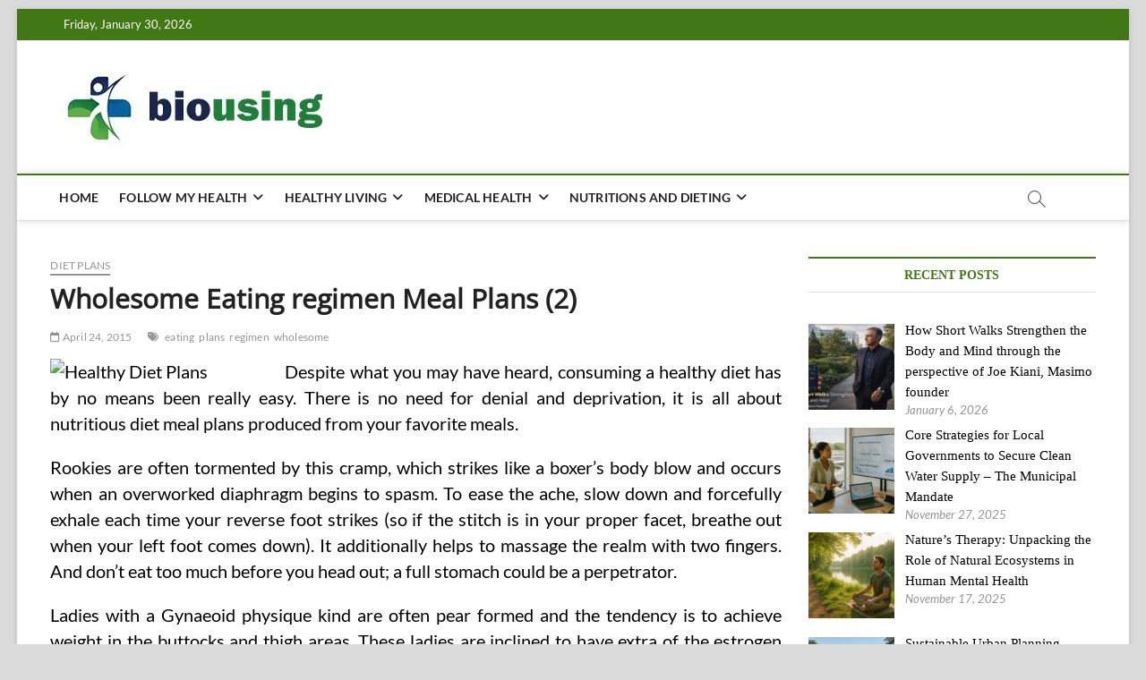

--- FILE ---
content_type: text/html; charset=UTF-8
request_url: https://www.biousing.com/wholesome-eating-regimen-meal-plans-2.html
body_size: 44497
content:
<!DOCTYPE html>
<html dir="ltr" lang="en-US" prefix="og: https://ogp.me/ns#">
<head>
<meta charset="UTF-8" />
<link rel="profile" href="http://gmpg.org/xfn/11" />
<title>Wholesome Eating regimen Meal Plans (2) | Biousing</title>
		 		 		 		 		 		 		 		 		 		 		 		 		 		 		 		 		 		 		 		 		 		 		 		 		 		 		 		 		 
		<!-- All in One SEO 4.9.2 - aioseo.com -->
	<meta name="description" content="Despite what you may have heard, consuming a healthy diet has by no means been really easy. There is no need for denial and deprivation,…" />
	<meta name="robots" content="max-image-preview:large" />
	<meta name="author" content="Vincent Edwards"/>
	<meta name="keywords" content="eating,plans,regimen,wholesome,diet plans" />
	<link rel="canonical" href="https://www.biousing.com/wholesome-eating-regimen-meal-plans-2.html" />
	<meta name="generator" content="All in One SEO (AIOSEO) 4.9.2" />
		<meta property="og:locale" content="en_US" />
		<meta property="og:site_name" content="Biousing | Healthy" />
		<meta property="og:type" content="article" />
		<meta property="og:title" content="Wholesome Eating regimen Meal Plans (2) | Biousing" />
		<meta property="og:description" content="Despite what you may have heard, consuming a healthy diet has by no means been really easy. There is no need for denial and deprivation,…" />
		<meta property="og:url" content="https://www.biousing.com/wholesome-eating-regimen-meal-plans-2.html" />
		<meta property="og:image" content="https://www.biousing.com/wp-content/uploads/2025/08/cropped-biousing-logo-26082025.webp" />
		<meta property="og:image:secure_url" content="https://www.biousing.com/wp-content/uploads/2025/08/cropped-biousing-logo-26082025.webp" />
		<meta property="article:published_time" content="2015-04-24T01:12:40+00:00" />
		<meta property="article:modified_time" content="2016-02-09T12:22:28+00:00" />
		<meta name="twitter:card" content="summary" />
		<meta name="twitter:title" content="Wholesome Eating regimen Meal Plans (2) | Biousing" />
		<meta name="twitter:description" content="Despite what you may have heard, consuming a healthy diet has by no means been really easy. There is no need for denial and deprivation,…" />
		<meta name="twitter:image" content="https://www.biousing.com/wp-content/uploads/2025/08/cropped-biousing-logo-26082025.webp" />
		<script type="application/ld+json" class="aioseo-schema">
			{"@context":"https:\/\/schema.org","@graph":[{"@type":"Article","@id":"https:\/\/www.biousing.com\/wholesome-eating-regimen-meal-plans-2.html#article","name":"Wholesome Eating regimen Meal Plans (2) | Biousing","headline":"Wholesome Eating regimen Meal Plans (2)","author":{"@id":"https:\/\/www.biousing.com\/author\/olf4tr4zz4n189#author"},"publisher":{"@id":"https:\/\/www.biousing.com\/#person"},"image":{"@type":"ImageObject","url":"http:\/\/www.prettytough.com\/images\/turkey.jpg","@id":"https:\/\/www.biousing.com\/wholesome-eating-regimen-meal-plans-2.html\/#articleImage"},"datePublished":"2015-04-24T01:12:40+00:00","dateModified":"2016-02-09T12:22:28+00:00","inLanguage":"en-US","mainEntityOfPage":{"@id":"https:\/\/www.biousing.com\/wholesome-eating-regimen-meal-plans-2.html#webpage"},"isPartOf":{"@id":"https:\/\/www.biousing.com\/wholesome-eating-regimen-meal-plans-2.html#webpage"},"articleSection":"Diet Plans, eating, plans, regimen, wholesome"},{"@type":"BreadcrumbList","@id":"https:\/\/www.biousing.com\/wholesome-eating-regimen-meal-plans-2.html#breadcrumblist","itemListElement":[{"@type":"ListItem","@id":"https:\/\/www.biousing.com#listItem","position":1,"name":"Home","item":"https:\/\/www.biousing.com","nextItem":{"@type":"ListItem","@id":"https:\/\/www.biousing.com\/category\/nutrition-and-dieting#listItem","name":"NUTRITIONS AND DIETING"}},{"@type":"ListItem","@id":"https:\/\/www.biousing.com\/category\/nutrition-and-dieting#listItem","position":2,"name":"NUTRITIONS AND DIETING","item":"https:\/\/www.biousing.com\/category\/nutrition-and-dieting","nextItem":{"@type":"ListItem","@id":"https:\/\/www.biousing.com\/category\/nutrition-and-dieting\/diet-plans#listItem","name":"Diet Plans"},"previousItem":{"@type":"ListItem","@id":"https:\/\/www.biousing.com#listItem","name":"Home"}},{"@type":"ListItem","@id":"https:\/\/www.biousing.com\/category\/nutrition-and-dieting\/diet-plans#listItem","position":3,"name":"Diet Plans","item":"https:\/\/www.biousing.com\/category\/nutrition-and-dieting\/diet-plans","nextItem":{"@type":"ListItem","@id":"https:\/\/www.biousing.com\/wholesome-eating-regimen-meal-plans-2.html#listItem","name":"Wholesome Eating regimen Meal Plans (2)"},"previousItem":{"@type":"ListItem","@id":"https:\/\/www.biousing.com\/category\/nutrition-and-dieting#listItem","name":"NUTRITIONS AND DIETING"}},{"@type":"ListItem","@id":"https:\/\/www.biousing.com\/wholesome-eating-regimen-meal-plans-2.html#listItem","position":4,"name":"Wholesome Eating regimen Meal Plans (2)","previousItem":{"@type":"ListItem","@id":"https:\/\/www.biousing.com\/category\/nutrition-and-dieting\/diet-plans#listItem","name":"Diet Plans"}}]},{"@type":"Person","@id":"https:\/\/www.biousing.com\/#person","name":"Vincent Edwards","image":{"@type":"ImageObject","@id":"https:\/\/www.biousing.com\/wholesome-eating-regimen-meal-plans-2.html#personImage","url":"https:\/\/secure.gravatar.com\/avatar\/a12f1ff26bc9ce9e736488b2e71f9b1f208579395adb768b44b4fb3136eaea1b?s=96&d=mm&r=g","width":96,"height":96,"caption":"Vincent Edwards"}},{"@type":"Person","@id":"https:\/\/www.biousing.com\/author\/olf4tr4zz4n189#author","url":"https:\/\/www.biousing.com\/author\/olf4tr4zz4n189","name":"Vincent Edwards","image":{"@type":"ImageObject","@id":"https:\/\/www.biousing.com\/wholesome-eating-regimen-meal-plans-2.html#authorImage","url":"https:\/\/secure.gravatar.com\/avatar\/a12f1ff26bc9ce9e736488b2e71f9b1f208579395adb768b44b4fb3136eaea1b?s=96&d=mm&r=g","width":96,"height":96,"caption":"Vincent Edwards"}},{"@type":"WebPage","@id":"https:\/\/www.biousing.com\/wholesome-eating-regimen-meal-plans-2.html#webpage","url":"https:\/\/www.biousing.com\/wholesome-eating-regimen-meal-plans-2.html","name":"Wholesome Eating regimen Meal Plans (2) | Biousing","description":"Despite what you may have heard, consuming a healthy diet has by no means been really easy. There is no need for denial and deprivation,\u2026","inLanguage":"en-US","isPartOf":{"@id":"https:\/\/www.biousing.com\/#website"},"breadcrumb":{"@id":"https:\/\/www.biousing.com\/wholesome-eating-regimen-meal-plans-2.html#breadcrumblist"},"author":{"@id":"https:\/\/www.biousing.com\/author\/olf4tr4zz4n189#author"},"creator":{"@id":"https:\/\/www.biousing.com\/author\/olf4tr4zz4n189#author"},"datePublished":"2015-04-24T01:12:40+00:00","dateModified":"2016-02-09T12:22:28+00:00"},{"@type":"WebSite","@id":"https:\/\/www.biousing.com\/#website","url":"https:\/\/www.biousing.com\/","name":"Biousing","description":"Healthy","inLanguage":"en-US","publisher":{"@id":"https:\/\/www.biousing.com\/#person"}}]}
		</script>
		<!-- All in One SEO -->

<link rel="alternate" type="application/rss+xml" title="Biousing &raquo; Feed" href="https://www.biousing.com/feed" />
<link rel="alternate" title="oEmbed (JSON)" type="application/json+oembed" href="https://www.biousing.com/wp-json/oembed/1.0/embed?url=https%3A%2F%2Fwww.biousing.com%2Fwholesome-eating-regimen-meal-plans-2.html" />
<link rel="alternate" title="oEmbed (XML)" type="text/xml+oembed" href="https://www.biousing.com/wp-json/oembed/1.0/embed?url=https%3A%2F%2Fwww.biousing.com%2Fwholesome-eating-regimen-meal-plans-2.html&#038;format=xml" />
<style id='wp-img-auto-sizes-contain-inline-css' type='text/css'>
img:is([sizes=auto i],[sizes^="auto," i]){contain-intrinsic-size:3000px 1500px}
/*# sourceURL=wp-img-auto-sizes-contain-inline-css */
</style>

<style id='wp-emoji-styles-inline-css' type='text/css'>

	img.wp-smiley, img.emoji {
		display: inline !important;
		border: none !important;
		box-shadow: none !important;
		height: 1em !important;
		width: 1em !important;
		margin: 0 0.07em !important;
		vertical-align: -0.1em !important;
		background: none !important;
		padding: 0 !important;
	}
/*# sourceURL=wp-emoji-styles-inline-css */
</style>
<link rel='stylesheet' id='wp-block-library-css' href='https://www.biousing.com/wp-includes/css/dist/block-library/style.min.css?ver=6.9' type='text/css' media='all' />
<style id='wp-block-heading-inline-css' type='text/css'>
h1:where(.wp-block-heading).has-background,h2:where(.wp-block-heading).has-background,h3:where(.wp-block-heading).has-background,h4:where(.wp-block-heading).has-background,h5:where(.wp-block-heading).has-background,h6:where(.wp-block-heading).has-background{padding:1.25em 2.375em}h1.has-text-align-left[style*=writing-mode]:where([style*=vertical-lr]),h1.has-text-align-right[style*=writing-mode]:where([style*=vertical-rl]),h2.has-text-align-left[style*=writing-mode]:where([style*=vertical-lr]),h2.has-text-align-right[style*=writing-mode]:where([style*=vertical-rl]),h3.has-text-align-left[style*=writing-mode]:where([style*=vertical-lr]),h3.has-text-align-right[style*=writing-mode]:where([style*=vertical-rl]),h4.has-text-align-left[style*=writing-mode]:where([style*=vertical-lr]),h4.has-text-align-right[style*=writing-mode]:where([style*=vertical-rl]),h5.has-text-align-left[style*=writing-mode]:where([style*=vertical-lr]),h5.has-text-align-right[style*=writing-mode]:where([style*=vertical-rl]),h6.has-text-align-left[style*=writing-mode]:where([style*=vertical-lr]),h6.has-text-align-right[style*=writing-mode]:where([style*=vertical-rl]){rotate:180deg}
/*# sourceURL=https://www.biousing.com/wp-includes/blocks/heading/style.min.css */
</style>
<style id='wp-block-paragraph-inline-css' type='text/css'>
.is-small-text{font-size:.875em}.is-regular-text{font-size:1em}.is-large-text{font-size:2.25em}.is-larger-text{font-size:3em}.has-drop-cap:not(:focus):first-letter{float:left;font-size:8.4em;font-style:normal;font-weight:100;line-height:.68;margin:.05em .1em 0 0;text-transform:uppercase}body.rtl .has-drop-cap:not(:focus):first-letter{float:none;margin-left:.1em}p.has-drop-cap.has-background{overflow:hidden}:root :where(p.has-background){padding:1.25em 2.375em}:where(p.has-text-color:not(.has-link-color)) a{color:inherit}p.has-text-align-left[style*="writing-mode:vertical-lr"],p.has-text-align-right[style*="writing-mode:vertical-rl"]{rotate:180deg}
/*# sourceURL=https://www.biousing.com/wp-includes/blocks/paragraph/style.min.css */
</style>
<style id='global-styles-inline-css' type='text/css'>
:root{--wp--preset--aspect-ratio--square: 1;--wp--preset--aspect-ratio--4-3: 4/3;--wp--preset--aspect-ratio--3-4: 3/4;--wp--preset--aspect-ratio--3-2: 3/2;--wp--preset--aspect-ratio--2-3: 2/3;--wp--preset--aspect-ratio--16-9: 16/9;--wp--preset--aspect-ratio--9-16: 9/16;--wp--preset--color--black: #000000;--wp--preset--color--cyan-bluish-gray: #abb8c3;--wp--preset--color--white: #ffffff;--wp--preset--color--pale-pink: #f78da7;--wp--preset--color--vivid-red: #cf2e2e;--wp--preset--color--luminous-vivid-orange: #ff6900;--wp--preset--color--luminous-vivid-amber: #fcb900;--wp--preset--color--light-green-cyan: #7bdcb5;--wp--preset--color--vivid-green-cyan: #00d084;--wp--preset--color--pale-cyan-blue: #8ed1fc;--wp--preset--color--vivid-cyan-blue: #0693e3;--wp--preset--color--vivid-purple: #9b51e0;--wp--preset--gradient--vivid-cyan-blue-to-vivid-purple: linear-gradient(135deg,rgb(6,147,227) 0%,rgb(155,81,224) 100%);--wp--preset--gradient--light-green-cyan-to-vivid-green-cyan: linear-gradient(135deg,rgb(122,220,180) 0%,rgb(0,208,130) 100%);--wp--preset--gradient--luminous-vivid-amber-to-luminous-vivid-orange: linear-gradient(135deg,rgb(252,185,0) 0%,rgb(255,105,0) 100%);--wp--preset--gradient--luminous-vivid-orange-to-vivid-red: linear-gradient(135deg,rgb(255,105,0) 0%,rgb(207,46,46) 100%);--wp--preset--gradient--very-light-gray-to-cyan-bluish-gray: linear-gradient(135deg,rgb(238,238,238) 0%,rgb(169,184,195) 100%);--wp--preset--gradient--cool-to-warm-spectrum: linear-gradient(135deg,rgb(74,234,220) 0%,rgb(151,120,209) 20%,rgb(207,42,186) 40%,rgb(238,44,130) 60%,rgb(251,105,98) 80%,rgb(254,248,76) 100%);--wp--preset--gradient--blush-light-purple: linear-gradient(135deg,rgb(255,206,236) 0%,rgb(152,150,240) 100%);--wp--preset--gradient--blush-bordeaux: linear-gradient(135deg,rgb(254,205,165) 0%,rgb(254,45,45) 50%,rgb(107,0,62) 100%);--wp--preset--gradient--luminous-dusk: linear-gradient(135deg,rgb(255,203,112) 0%,rgb(199,81,192) 50%,rgb(65,88,208) 100%);--wp--preset--gradient--pale-ocean: linear-gradient(135deg,rgb(255,245,203) 0%,rgb(182,227,212) 50%,rgb(51,167,181) 100%);--wp--preset--gradient--electric-grass: linear-gradient(135deg,rgb(202,248,128) 0%,rgb(113,206,126) 100%);--wp--preset--gradient--midnight: linear-gradient(135deg,rgb(2,3,129) 0%,rgb(40,116,252) 100%);--wp--preset--font-size--small: 13px;--wp--preset--font-size--medium: 20px;--wp--preset--font-size--large: 36px;--wp--preset--font-size--x-large: 42px;--wp--preset--spacing--20: 0.44rem;--wp--preset--spacing--30: 0.67rem;--wp--preset--spacing--40: 1rem;--wp--preset--spacing--50: 1.5rem;--wp--preset--spacing--60: 2.25rem;--wp--preset--spacing--70: 3.38rem;--wp--preset--spacing--80: 5.06rem;--wp--preset--shadow--natural: 6px 6px 9px rgba(0, 0, 0, 0.2);--wp--preset--shadow--deep: 12px 12px 50px rgba(0, 0, 0, 0.4);--wp--preset--shadow--sharp: 6px 6px 0px rgba(0, 0, 0, 0.2);--wp--preset--shadow--outlined: 6px 6px 0px -3px rgb(255, 255, 255), 6px 6px rgb(0, 0, 0);--wp--preset--shadow--crisp: 6px 6px 0px rgb(0, 0, 0);}:where(.is-layout-flex){gap: 0.5em;}:where(.is-layout-grid){gap: 0.5em;}body .is-layout-flex{display: flex;}.is-layout-flex{flex-wrap: wrap;align-items: center;}.is-layout-flex > :is(*, div){margin: 0;}body .is-layout-grid{display: grid;}.is-layout-grid > :is(*, div){margin: 0;}:where(.wp-block-columns.is-layout-flex){gap: 2em;}:where(.wp-block-columns.is-layout-grid){gap: 2em;}:where(.wp-block-post-template.is-layout-flex){gap: 1.25em;}:where(.wp-block-post-template.is-layout-grid){gap: 1.25em;}.has-black-color{color: var(--wp--preset--color--black) !important;}.has-cyan-bluish-gray-color{color: var(--wp--preset--color--cyan-bluish-gray) !important;}.has-white-color{color: var(--wp--preset--color--white) !important;}.has-pale-pink-color{color: var(--wp--preset--color--pale-pink) !important;}.has-vivid-red-color{color: var(--wp--preset--color--vivid-red) !important;}.has-luminous-vivid-orange-color{color: var(--wp--preset--color--luminous-vivid-orange) !important;}.has-luminous-vivid-amber-color{color: var(--wp--preset--color--luminous-vivid-amber) !important;}.has-light-green-cyan-color{color: var(--wp--preset--color--light-green-cyan) !important;}.has-vivid-green-cyan-color{color: var(--wp--preset--color--vivid-green-cyan) !important;}.has-pale-cyan-blue-color{color: var(--wp--preset--color--pale-cyan-blue) !important;}.has-vivid-cyan-blue-color{color: var(--wp--preset--color--vivid-cyan-blue) !important;}.has-vivid-purple-color{color: var(--wp--preset--color--vivid-purple) !important;}.has-black-background-color{background-color: var(--wp--preset--color--black) !important;}.has-cyan-bluish-gray-background-color{background-color: var(--wp--preset--color--cyan-bluish-gray) !important;}.has-white-background-color{background-color: var(--wp--preset--color--white) !important;}.has-pale-pink-background-color{background-color: var(--wp--preset--color--pale-pink) !important;}.has-vivid-red-background-color{background-color: var(--wp--preset--color--vivid-red) !important;}.has-luminous-vivid-orange-background-color{background-color: var(--wp--preset--color--luminous-vivid-orange) !important;}.has-luminous-vivid-amber-background-color{background-color: var(--wp--preset--color--luminous-vivid-amber) !important;}.has-light-green-cyan-background-color{background-color: var(--wp--preset--color--light-green-cyan) !important;}.has-vivid-green-cyan-background-color{background-color: var(--wp--preset--color--vivid-green-cyan) !important;}.has-pale-cyan-blue-background-color{background-color: var(--wp--preset--color--pale-cyan-blue) !important;}.has-vivid-cyan-blue-background-color{background-color: var(--wp--preset--color--vivid-cyan-blue) !important;}.has-vivid-purple-background-color{background-color: var(--wp--preset--color--vivid-purple) !important;}.has-black-border-color{border-color: var(--wp--preset--color--black) !important;}.has-cyan-bluish-gray-border-color{border-color: var(--wp--preset--color--cyan-bluish-gray) !important;}.has-white-border-color{border-color: var(--wp--preset--color--white) !important;}.has-pale-pink-border-color{border-color: var(--wp--preset--color--pale-pink) !important;}.has-vivid-red-border-color{border-color: var(--wp--preset--color--vivid-red) !important;}.has-luminous-vivid-orange-border-color{border-color: var(--wp--preset--color--luminous-vivid-orange) !important;}.has-luminous-vivid-amber-border-color{border-color: var(--wp--preset--color--luminous-vivid-amber) !important;}.has-light-green-cyan-border-color{border-color: var(--wp--preset--color--light-green-cyan) !important;}.has-vivid-green-cyan-border-color{border-color: var(--wp--preset--color--vivid-green-cyan) !important;}.has-pale-cyan-blue-border-color{border-color: var(--wp--preset--color--pale-cyan-blue) !important;}.has-vivid-cyan-blue-border-color{border-color: var(--wp--preset--color--vivid-cyan-blue) !important;}.has-vivid-purple-border-color{border-color: var(--wp--preset--color--vivid-purple) !important;}.has-vivid-cyan-blue-to-vivid-purple-gradient-background{background: var(--wp--preset--gradient--vivid-cyan-blue-to-vivid-purple) !important;}.has-light-green-cyan-to-vivid-green-cyan-gradient-background{background: var(--wp--preset--gradient--light-green-cyan-to-vivid-green-cyan) !important;}.has-luminous-vivid-amber-to-luminous-vivid-orange-gradient-background{background: var(--wp--preset--gradient--luminous-vivid-amber-to-luminous-vivid-orange) !important;}.has-luminous-vivid-orange-to-vivid-red-gradient-background{background: var(--wp--preset--gradient--luminous-vivid-orange-to-vivid-red) !important;}.has-very-light-gray-to-cyan-bluish-gray-gradient-background{background: var(--wp--preset--gradient--very-light-gray-to-cyan-bluish-gray) !important;}.has-cool-to-warm-spectrum-gradient-background{background: var(--wp--preset--gradient--cool-to-warm-spectrum) !important;}.has-blush-light-purple-gradient-background{background: var(--wp--preset--gradient--blush-light-purple) !important;}.has-blush-bordeaux-gradient-background{background: var(--wp--preset--gradient--blush-bordeaux) !important;}.has-luminous-dusk-gradient-background{background: var(--wp--preset--gradient--luminous-dusk) !important;}.has-pale-ocean-gradient-background{background: var(--wp--preset--gradient--pale-ocean) !important;}.has-electric-grass-gradient-background{background: var(--wp--preset--gradient--electric-grass) !important;}.has-midnight-gradient-background{background: var(--wp--preset--gradient--midnight) !important;}.has-small-font-size{font-size: var(--wp--preset--font-size--small) !important;}.has-medium-font-size{font-size: var(--wp--preset--font-size--medium) !important;}.has-large-font-size{font-size: var(--wp--preset--font-size--large) !important;}.has-x-large-font-size{font-size: var(--wp--preset--font-size--x-large) !important;}
/*# sourceURL=global-styles-inline-css */
</style>

<style id='classic-theme-styles-inline-css' type='text/css'>
/*! This file is auto-generated */
.wp-block-button__link{color:#fff;background-color:#32373c;border-radius:9999px;box-shadow:none;text-decoration:none;padding:calc(.667em + 2px) calc(1.333em + 2px);font-size:1.125em}.wp-block-file__button{background:#32373c;color:#fff;text-decoration:none}
/*# sourceURL=/wp-includes/css/classic-themes.min.css */
</style>
<link rel='stylesheet' id='contact-form-7-css' href='https://www.biousing.com/wp-content/plugins/contact-form-7/includes/css/styles.css?ver=6.1.4' type='text/css' media='all' />
<link rel='stylesheet' id='ez-toc-css' href='https://www.biousing.com/wp-content/plugins/easy-table-of-contents/assets/css/screen.min.css?ver=2.0.80' type='text/css' media='all' />
<style id='ez-toc-inline-css' type='text/css'>
div#ez-toc-container .ez-toc-title {font-size: 120%;}div#ez-toc-container .ez-toc-title {font-weight: 500;}div#ez-toc-container ul li , div#ez-toc-container ul li a {font-size: 95%;}div#ez-toc-container ul li , div#ez-toc-container ul li a {font-weight: 500;}div#ez-toc-container nav ul ul li {font-size: 90%;}.ez-toc-box-title {font-weight: bold; margin-bottom: 10px; text-align: center; text-transform: uppercase; letter-spacing: 1px; color: #666; padding-bottom: 5px;position:absolute;top:-4%;left:5%;background-color: inherit;transition: top 0.3s ease;}.ez-toc-box-title.toc-closed {top:-25%;}
/*# sourceURL=ez-toc-inline-css */
</style>
<link rel='stylesheet' id='magbook-style-css' href='https://www.biousing.com/wp-content/themes/magbook/style.css?ver=6.9' type='text/css' media='all' />
<style id='magbook-style-inline-css' type='text/css'>
/* Hide Comments */
			.entry-meta .comments,
			.mb-entry-meta .comments {
				display: none;
				visibility: hidden;
			}
		#site-branding #site-title, #site-branding #site-description{
			clip: rect(1px, 1px, 1px, 1px);
			position: absolute;
		}
	/****************************************************************/
						/*.... Color Style ....*/
	/****************************************************************/
	/* Nav, links and hover */

a,
ul li a:hover,
ol li a:hover,
.top-bar .top-bar-menu a:hover,
.top-bar .top-bar-menu a:focus,
.main-navigation a:hover, /* Navigation */
.main-navigation a:focus,
.main-navigation ul li.current-menu-item a,
.main-navigation ul li.current_page_ancestor a,
.main-navigation ul li.current-menu-ancestor a,
.main-navigation ul li.current_page_item a,
.main-navigation ul li:hover > a,
.main-navigation li.current-menu-ancestor.menu-item-has-children > a:after,
.main-navigation li.current-menu-item.menu-item-has-children > a:after,
.main-navigation ul li:hover > a:after,
.main-navigation li.menu-item-has-children > a:hover:after,
.main-navigation li.page_item_has_children > a:hover:after,
.main-navigation ul li ul li a:hover,
.main-navigation ul li ul li a:focus,
.main-navigation ul li ul li:hover > a,
.main-navigation ul li.current-menu-item ul li a:hover,
.side-menu-wrap .side-nav-wrap a:hover, /* Side Menu */
.side-menu-wrap .side-nav-wrap a:focus,
.entry-title a:hover, /* Post */
.entry-title a:focus,
.entry-title a:active,
.entry-meta a:hover,
.image-navigation .nav-links a,
a.more-link,
.widget ul li a:hover, /* Widgets */
.widget ul li a:focus,
.widget-title a:hover,
.widget_contact ul li a:hover,
.widget_contact ul li a:focus,
.site-info .copyright a:hover, /* Footer */
.site-info .copyright a:focus,
#secondary .widget-title,
#colophon .widget ul li a:hover,
#colophon .widget ul li a:focus,
#footer-navigation a:hover,
#footer-navigation a:focus {
	color: #417715;
}


.cat-tab-menu li:hover,
.cat-tab-menu li.active {
	color: #417715 !important;
}

#sticky-header,
#secondary .widget-title,
.side-menu {
	border-top-color: #417715;
}

/* Webkit */
::selection {
	background: #417715;
	color: #fff;
}

/* Gecko/Mozilla */
::-moz-selection {
	background: #417715;
	color: #fff;
}

/* Accessibility
================================================== */
.screen-reader-text:hover,
.screen-reader-text:active,
.screen-reader-text:focus {
	background-color: #f1f1f1;
	color: #417715;
}

/* Default Buttons
================================================== */
input[type="reset"],/* Forms  */
input[type="button"],
input[type="submit"],
.main-slider .flex-control-nav a.flex-active,
.main-slider .flex-control-nav a:hover,
.go-to-top .icon-bg,
.search-submit,
.btn-default,
.widget_tag_cloud a {
	background-color: #417715;
}

/* Top Bar Background
================================================== */
.top-bar {
	background-color: #417715;
}

/* Breaking News
================================================== */
.breaking-news-header,
.news-header-title:after {
	background-color: #417715;
}

.breaking-news-slider .flex-direction-nav li a:hover,
.breaking-news-slider .flex-pauseplay a:hover {
	background-color: #417715;
	border-color: #417715;
}

/* Feature News
================================================== */
.feature-news-title {
	border-color: #417715;
}

.feature-news-slider .flex-direction-nav li a:hover {
	background-color: #417715;
	border-color: #417715;
}

/* Tab Widget
================================================== */
.tab-menu,
.mb-tag-cloud .mb-tags a {
	background-color: #417715;
}

/* Category Box Widgets
================================================== */
.widget-cat-box .widget-title {
	color: #417715;
}

.widget-cat-box .widget-title span {
	border-bottom: 1px solid #417715;
}

/* Category Box two Widgets
================================================== */
.widget-cat-box-2 .widget-title {
	color: #417715;
}

.widget-cat-box-2 .widget-title span {
	border-bottom: 1px solid #417715;
}

/* #bbpress
================================================== */
#bbpress-forums .bbp-topics a:hover {
	color: #417715;
}

.bbp-submit-wrapper button.submit {
	background-color: #417715;
	border: 1px solid #417715;
}

/* Woocommerce
================================================== */
.woocommerce #respond input#submit,
.woocommerce a.button, 
.woocommerce button.button, 
.woocommerce input.button,
.woocommerce #respond input#submit.alt, 
.woocommerce a.button.alt, 
.woocommerce button.button.alt, 
.woocommerce input.button.alt,
.woocommerce-demo-store p.demo_store,
.top-bar .cart-value {
	background-color: #417715;
}

.woocommerce .woocommerce-message:before {
	color: #417715;
}

/* Category Slider widget */
.widget-cat-slider .widget-title {
	color: #2dcc70;
}

.widget-cat-slider .widget-title span {
	border-bottom: 1px solid #2dcc70;
}

/* Category Grid widget */
.widget-cat-grid .widget-title {
	color: #2dcc70;
}

.widget-cat-grid .widget-title span {
	border-bottom: 1px solid #2dcc70;
}

/*# sourceURL=magbook-style-inline-css */
</style>
<link rel='stylesheet' id='font-awesome-css' href='https://www.biousing.com/wp-content/themes/magbook/assets/font-awesome/css/all.min.css?ver=6.9' type='text/css' media='all' />
<link rel='stylesheet' id='magbook-responsive-css' href='https://www.biousing.com/wp-content/themes/magbook/css/responsive.css?ver=6.9' type='text/css' media='all' />
<link rel='stylesheet' id='magbook-google-fonts-css' href='https://www.biousing.com/wp-content/fonts/31818f28b1f0c7c54e80747c52e317f5.css?ver=6.9' type='text/css' media='all' />
<link rel='stylesheet' id='recent-posts-widget-with-thumbnails-public-style-css' href='https://www.biousing.com/wp-content/plugins/recent-posts-widget-with-thumbnails/public.css?ver=7.1.1' type='text/css' media='all' />
<link rel='stylesheet' id='utw-ui-css' href='https://www.biousing.com/wp-content/plugins/ultimate-tabbed-widgets/theme/jquery-ui.css?ver=1.0' type='text/css' media='all' />
<script type="text/javascript" src="https://www.biousing.com/wp-includes/js/jquery/jquery.min.js?ver=3.7.1" id="jquery-core-js"></script>
<script type="text/javascript" src="https://www.biousing.com/wp-includes/js/jquery/jquery-migrate.min.js?ver=3.4.1" id="jquery-migrate-js"></script>
<link rel="https://api.w.org/" href="https://www.biousing.com/wp-json/" /><link rel="alternate" title="JSON" type="application/json" href="https://www.biousing.com/wp-json/wp/v2/posts/2582" /><link rel="EditURI" type="application/rsd+xml" title="RSD" href="https://www.biousing.com/xmlrpc.php?rsd" />
<meta name="generator" content="WordPress 6.9" />
<link rel='shortlink' href='https://www.biousing.com/?p=2582' />
	<meta name="viewport" content="width=device-width" />
	<style type="text/css" id="custom-background-css">
body.custom-background { background-color: #dbdbdb; }
</style>
	<link rel="icon" href="https://www.biousing.com/wp-content/uploads/2025/08/cropped-cropped-biousing-logo-26082025-32x32.webp" sizes="32x32" />
<link rel="icon" href="https://www.biousing.com/wp-content/uploads/2025/08/cropped-cropped-biousing-logo-26082025-192x192.webp" sizes="192x192" />
<link rel="apple-touch-icon" href="https://www.biousing.com/wp-content/uploads/2025/08/cropped-cropped-biousing-logo-26082025-180x180.webp" />
<meta name="msapplication-TileImage" content="https://www.biousing.com/wp-content/uploads/2025/08/cropped-cropped-biousing-logo-26082025-270x270.webp" />
		<style type="text/css" id="wp-custom-css">
			p {
	color: #000000;
	font-size: 1.3em;
	text-align: justify;
}
.entry-title a {
	font-size: 1.0em;
}
.entry-title {
	font-size:2em;
}
h3 {
	font-size:1.5em;
}
#secondary .widget-title{
	font-family: "antonio";
}
.widget ul li a {
	font-family: "archivo narrow";
	color: #000000;
}
.rpwwt-widget ul li img {
	width: 88px;
	height: 58px;
}		</style>
		</head>
<body class="wp-singular post-template-default single single-post postid-2582 single-format-standard custom-background wp-custom-logo wp-embed-responsive wp-theme-magbook boxed-layout n-sld ">
	<div id="page" class="site">
	<a class="skip-link screen-reader-text" href="#site-content-contain">Skip to content</a>
	<!-- Masthead ============================================= -->
	<header id="masthead" class="site-header" role="banner">
		<div class="header-wrap">
						<!-- Top Header============================================= -->
			<div class="top-header">

									<div class="top-bar">
						<div class="wrap">
															<div class="top-bar-date">
									<span>Friday, January 30, 2026</span>
								</div>
							<div class="header-social-block"></div><!-- end .header-social-block -->
						</div> <!-- end .wrap -->
					</div> <!-- end .top-bar -->
				
				<!-- Main Header============================================= -->
				<div class="logo-bar"> <div class="wrap"> <div id="site-branding"><a href="https://www.biousing.com/" class="custom-logo-link" rel="home"><img width="302" height="89" src="https://www.biousing.com/wp-content/uploads/2025/08/cropped-biousing-logo-26082025.webp" class="custom-logo" alt="New-Logo-26082025" decoding="async" /></a><div id="site-detail"> <h2 id="site-title"> 				<a href="https://www.biousing.com/" title="Biousing" rel="home"> Biousing </a>
				 </h2> <!-- end .site-title --> 					<div id="site-description"> Healthy </div> <!-- end #site-description -->
						
		</div></div>		</div><!-- end .wrap -->
	</div><!-- end .logo-bar -->


				<div id="sticky-header" class="clearfix">
					<div class="wrap">
						<div class="main-header clearfix">

							<!-- Main Nav ============================================= -->
									<div id="site-branding">
			<a href="https://www.biousing.com/" class="custom-logo-link" rel="home"><img width="302" height="89" src="https://www.biousing.com/wp-content/uploads/2025/08/cropped-biousing-logo-26082025.webp" class="custom-logo" alt="New-Logo-26082025" decoding="async" /></a>		</div> <!-- end #site-branding -->
									<nav id="site-navigation" class="main-navigation clearfix" role="navigation" aria-label="Main Menu">
																
									<button class="menu-toggle" type="button" aria-controls="primary-menu" aria-expanded="false">
										<span class="line-bar"></span>
									</button><!-- end .menu-toggle -->
									<ul id="primary-menu" class="menu nav-menu"><li id="menu-item-13197" class="menu-item menu-item-type-custom menu-item-object-custom menu-item-home menu-item-13197"><a href="https://www.biousing.com/">HOME</a></li>
<li id="menu-item-24" class="menu-item menu-item-type-taxonomy menu-item-object-category menu-item-has-children menu-item-24 cl-6"><a href="https://www.biousing.com/category/follow-my-health">FOLLOW MY HEALTH</a>
<ul class="sub-menu">
	<li id="menu-item-30" class="menu-item menu-item-type-taxonomy menu-item-object-category menu-item-30 cl-22"><a href="https://www.biousing.com/category/follow-my-health/health-care">Health Care</a></li>
	<li id="menu-item-28" class="menu-item menu-item-type-taxonomy menu-item-object-category menu-item-28 cl-26"><a href="https://www.biousing.com/category/follow-my-health/good-health">Good Health</a></li>
	<li id="menu-item-29" class="menu-item menu-item-type-taxonomy menu-item-object-category menu-item-29 cl-27"><a href="https://www.biousing.com/category/follow-my-health/health-and-fitness">Health And Fitness</a></li>
	<li id="menu-item-31" class="menu-item menu-item-type-taxonomy menu-item-object-category menu-item-31 cl-25"><a href="https://www.biousing.com/category/follow-my-health/health-issues">Health Issues</a></li>
	<li id="menu-item-32" class="menu-item menu-item-type-taxonomy menu-item-object-category menu-item-32 cl-24"><a href="https://www.biousing.com/category/follow-my-health/health-medicine">Health Medicine</a></li>
	<li id="menu-item-33" class="menu-item menu-item-type-taxonomy menu-item-object-category menu-item-33 cl-23"><a href="https://www.biousing.com/category/follow-my-health/human-health">Human Health</a></li>
</ul>
</li>
<li id="menu-item-25" class="menu-item menu-item-type-taxonomy menu-item-object-category menu-item-has-children menu-item-25 cl-4"><a href="https://www.biousing.com/category/healthy-living">HEALTHY LIVING</a>
<ul class="sub-menu">
	<li id="menu-item-34" class="menu-item menu-item-type-taxonomy menu-item-object-category menu-item-34 cl-11"><a href="https://www.biousing.com/category/healthy-living/healthy-eating">Healthy Eating</a></li>
	<li id="menu-item-35" class="menu-item menu-item-type-taxonomy menu-item-object-category menu-item-35 cl-14"><a href="https://www.biousing.com/category/healthy-living/healthy-environments">Healthy Environments</a></li>
	<li id="menu-item-37" class="menu-item menu-item-type-taxonomy menu-item-object-category menu-item-37 cl-15"><a href="https://www.biousing.com/category/healthy-living/healthy-house">Healthy House</a></li>
	<li id="menu-item-36" class="menu-item menu-item-type-taxonomy menu-item-object-category menu-item-36 cl-12"><a href="https://www.biousing.com/category/healthy-living/healthy-foods">Healthy Foods</a></li>
	<li id="menu-item-38" class="menu-item menu-item-type-taxonomy menu-item-object-category menu-item-38 cl-13"><a href="https://www.biousing.com/category/healthy-living/healthy-meals">Healthy Meals</a></li>
	<li id="menu-item-39" class="menu-item menu-item-type-taxonomy menu-item-object-category menu-item-39 cl-16"><a href="https://www.biousing.com/category/healthy-living/healthy-office">Healthy Office</a></li>
</ul>
</li>
<li id="menu-item-26" class="menu-item menu-item-type-taxonomy menu-item-object-category menu-item-has-children menu-item-26 cl-5"><a href="https://www.biousing.com/category/medical-health">MEDICAL HEALTH</a>
<ul class="sub-menu">
	<li id="menu-item-44" class="menu-item menu-item-type-taxonomy menu-item-object-category menu-item-44 cl-17"><a href="https://www.biousing.com/category/medical-health/medical-treatments">Medical Treatments</a></li>
	<li id="menu-item-41" class="menu-item menu-item-type-taxonomy menu-item-object-category menu-item-41 cl-20"><a href="https://www.biousing.com/category/medical-health/health-calculator">Health Calculator</a></li>
	<li id="menu-item-43" class="menu-item menu-item-type-taxonomy menu-item-object-category menu-item-43 cl-19"><a href="https://www.biousing.com/category/medical-health/medical-sanity">Medical Sanity</a></li>
	<li id="menu-item-40" class="menu-item menu-item-type-taxonomy menu-item-object-category menu-item-40 cl-18"><a href="https://www.biousing.com/category/medical-health/alternative-medicine-and-herbal">Alternative Medicine And Herbal</a></li>
	<li id="menu-item-42" class="menu-item menu-item-type-taxonomy menu-item-object-category menu-item-42 cl-21"><a href="https://www.biousing.com/category/medical-health/medical-health-tools">Medical Health Tools</a></li>
</ul>
</li>
<li id="menu-item-27" class="menu-item menu-item-type-taxonomy menu-item-object-category current-post-ancestor menu-item-has-children menu-item-27 cl-3"><a href="https://www.biousing.com/category/nutrition-and-dieting">NUTRITIONS AND DIETING</a>
<ul class="sub-menu">
	<li id="menu-item-45" class="menu-item menu-item-type-taxonomy menu-item-object-category menu-item-45 cl-9"><a href="https://www.biousing.com/category/nutrition-and-dieting/assorted-diets">Assorted Diets</a></li>
	<li id="menu-item-47" class="menu-item menu-item-type-taxonomy menu-item-object-category current-post-ancestor current-menu-parent current-post-parent menu-item-47 cl-8"><a href="https://www.biousing.com/category/nutrition-and-dieting/diet-plans">Diet Plans</a></li>
	<li id="menu-item-46" class="menu-item menu-item-type-taxonomy menu-item-object-category menu-item-46 cl-10"><a href="https://www.biousing.com/category/nutrition-and-dieting/diet-foods">Diet Foods</a></li>
</ul>
</li>
</ul>								</nav> <!-- end #site-navigation -->
															<button id="search-toggle" type="button" class="header-search" type="button"></button>
								<div id="search-box" class="clearfix">
									<form class="search-form" action="https://www.biousing.com/" method="get">
			<label class="screen-reader-text">Search &hellip;</label>
		<input type="search" name="s" class="search-field" placeholder="Search &hellip;" autocomplete="off" />
		<button type="submit" class="search-submit"><i class="fa-solid fa-magnifying-glass"></i></button>
</form> <!-- end .search-form -->								</div>  <!-- end #search-box -->
							
						</div><!-- end .main-header -->
					</div> <!-- end .wrap -->
				</div><!-- end #sticky-header -->

							</div><!-- end .top-header -->
					</div><!-- end .header-wrap -->

		<!-- Breaking News ============================================= -->
		
		<!-- Main Slider ============================================= -->
			</header> <!-- end #masthead -->

	<!-- Main Page Start ============================================= -->
	<div id="site-content-contain" class="site-content-contain">
		<div id="content" class="site-content">
				<div class="wrap">
	<div id="primary" class="content-area">
		<main id="main" class="site-main" role="main">
							<article id="post-2582" class="post-2582 post type-post status-publish format-standard hentry category-diet-plans tag-eating tag-plans tag-regimen tag-wholesome">
										<header class="entry-header">
													<div class="entry-meta">
									<span class="cats-links">
								<a class="cl-8" href="https://www.biousing.com/category/nutrition-and-dieting/diet-plans">Diet Plans</a>
				</span><!-- end .cat-links -->
							</div>
														<h1 class="entry-title">Wholesome Eating regimen Meal Plans (2)</h1> <!-- end.entry-title -->
							<div class="entry-meta"><span class="author vcard"><a href="https://www.biousing.com/author/olf4tr4zz4n189" title="Wholesome Eating regimen Meal Plans (2)"><i class="fa-regular fa-user"></i> Vincent Edwards</a></span><span class="posted-on"><a href="https://www.biousing.com/wholesome-eating-regimen-meal-plans-2.html" title="April 24, 2015"><i class="fa-regular fa-calendar"></i> April 24, 2015</a></span>									<span class="tag-links">
										<a href="https://www.biousing.com/tag/eating" rel="tag">eating</a><a href="https://www.biousing.com/tag/plans" rel="tag">plans</a><a href="https://www.biousing.com/tag/regimen" rel="tag">regimen</a><a href="https://www.biousing.com/tag/wholesome" rel="tag">wholesome</a>									</span> <!-- end .tag-links -->
								</div> <!-- end .entry-meta -->					</header> <!-- end .entry-header -->
					<div class="entry-content">
							<p><img decoding="async" class='wp-post-image' style='float:left;margin-right:10px;' src="http://www.prettytough.com/images/turkey.jpg" width="252" alt="Healthy Diet Plans">Despite what you may have heard, consuming a healthy diet has by no means been really easy. There is no need for denial and deprivation, it is all about nutritious diet meal plans produced from your favorite meals.</p>
<p>Rookies are often tormented by this cramp, which strikes like a boxer&#8217;s body blow and occurs when an overworked diaphragm begins to spasm. To ease the ache, slow down and forcefully exhale each time your reverse foot strikes (so if the stitch is in your proper facet, breathe out when your left foot comes down). It additionally helps to massage the realm with two fingers. And don&#8217;t eat too much before you head out; a full stomach could be a perpetrator.</p>
<p>Ladies with a Gynaeoid physique kind are often pear formed and the tendency is to achieve weight in the buttocks and thigh areas. These ladies are inclined to have extra of the estrogen hormone which is the principle motive for the fats deposits on the decrease elements of the body. When the eating regimen plan shouldn&#8217;t be particular for this physique form kind, the outcomes will not be desirable.</p>
<p>RD Rx: Complement a veggie-centric meal with a half-cup of beans, or a pair tablespoons of nuts; get in healthy carbs with gluten-free quinoa or brown rice. You will see a distinction! One vegan client used to eat just uncooked veggies, oil, and vinegar for dinner. Once she switched to a few cups of roasted veggies with wild rice, herbed lentils, and a few tablespoons of walnuts—adding carbs and protein—she broke her weight-loss plateau (thanks, newly revved metabolism) and vanquished her chronic bloating and fatigue.</p>
<p>What I wanted was a solution that gave me a base to work from. One that I may customise and modify based on what was in my pantry, what I discovered in my CSA box and on the farmers market, and one that I may regulate on the fly if we had firm cease by at the last minute (happens quite a bit), or if we invited certainly one of my kiddo&#8217;s allergic to the whole lot” mates over for dinner and a sleepover.</p>
			
					</div><!-- end .entry-content -->
									</article><!-- end .post -->
				
	<nav class="navigation post-navigation" aria-label="Posts">
		<h2 class="screen-reader-text">Post navigation</h2>
		<div class="nav-links"><div class="nav-previous"><a href="https://www.biousing.com/using-reliable-viralex-medicines-2.html" rel="prev"><span class="meta-nav" aria-hidden="true">Previous</span> <span class="screen-reader-text">Previous post:</span> <span class="post-title">Using Reliable Viralex Medicines (2)</span></a></div><div class="nav-next"><a href="https://www.biousing.com/wholesome-eating-plate-healthy-consuming-pyramid.html" rel="next"><span class="meta-nav" aria-hidden="true">Next</span> <span class="screen-reader-text">Next post:</span> <span class="post-title">Wholesome Eating Plate &#038; Healthy Consuming Pyramid</span></a></div></div>
	</nav>		</main><!-- end #main -->
	</div> <!-- #primary -->

<aside id="secondary" class="widget-area" role="complementary" aria-label="Side Sidebar">
    <aside id="recent-posts-widget-with-thumbnails-6" class="widget recent-posts-widget-with-thumbnails">
<div id="rpwwt-recent-posts-widget-with-thumbnails-6" class="rpwwt-widget">
<h2 class="widget-title">Recent Posts</h2>
	<ul>
		<li><a href="https://www.biousing.com/science-of-short-walks-body-mind-health.html"><img width="96" height="96" src="https://www.biousing.com/wp-content/uploads/2026/01/biousing-06012016-96x96.webp" class="attachment-thumbnail size-thumbnail wp-post-image" alt="Short Walks Strengthen the Body and Mind" decoding="async" loading="lazy" /><span class="rpwwt-post-title">How Short Walks Strengthen the Body and Mind through the perspective of Joe Kiani, Masimo founder</span></a><div class="rpwwt-post-date">January 6, 2026</div></li>
		<li><a href="https://www.biousing.com/core-strategies-for-local-governments-to-secure-clean-water-supply-the-municipal-mandate.html"><img width="96" height="96" src="https://www.biousing.com/wp-content/uploads/2025/12/biousing-27112025-96x96.webp" class="attachment-thumbnail size-thumbnail wp-post-image" alt="Core Strategies for Local Governments to Secure Clean Water Supply - The Municipal Mandate" decoding="async" loading="lazy" /><span class="rpwwt-post-title">Core Strategies for Local Governments to Secure Clean Water Supply &#8211; The Municipal Mandate</span></a><div class="rpwwt-post-date">November 27, 2025</div></li>
		<li><a href="https://www.biousing.com/natures-therapy-unpacking-the-role-of-natural-ecosystems-in-human-mental-health.html"><img width="96" height="96" src="https://www.biousing.com/wp-content/uploads/2025/12/biousing-17112025-96x96.webp" class="attachment-thumbnail size-thumbnail wp-post-image" alt="Nature’s Therapy: Unpacking the Role of Natural Ecosystems in Human Mental Health" decoding="async" loading="lazy" /><span class="rpwwt-post-title">Nature’s Therapy: Unpacking the Role of Natural Ecosystems in Human Mental Health</span></a><div class="rpwwt-post-date">November 17, 2025</div></li>
		<li><a href="https://www.biousing.com/sustainable-urban-planning-principles-for-community-well-being-the-health-design.html"><img width="96" height="96" src="https://www.biousing.com/wp-content/uploads/2025/12/biousing-12112025-96x96.webp" class="attachment-thumbnail size-thumbnail wp-post-image" alt="Sustainable Urban Planning Principles for Community Well-being - the Health Design" decoding="async" loading="lazy" /><span class="rpwwt-post-title">Sustainable Urban Planning Principles for Community Well-being &#8211; the Health Design</span></a><div class="rpwwt-post-date">November 12, 2025</div></li>
		<li><a href="https://www.biousing.com/a-homeowners-guide-to-mitigating-indoor-air-pollutants-the-invisible-threat.html"><img width="96" height="96" src="https://www.biousing.com/wp-content/uploads/2025/12/biousing-03112025-96x96.webp" class="attachment-thumbnail size-thumbnail wp-post-image" alt="A Homeowner’s Guide to Mitigating Indoor Air Pollutants - The Invisible Threat" decoding="async" loading="lazy" /><span class="rpwwt-post-title">A Homeowner’s Guide to Mitigating Indoor Air Pollutants &#8211; The Invisible Threat</span></a><div class="rpwwt-post-date">November 3, 2025</div></li>
		<li><a href="https://www.biousing.com/nutrition-as-a-foundation-for-preventive-health-with-joe-kiani-of-masimo.html"><img width="96" height="96" src="https://www.biousing.com/wp-content/uploads/2025/10/biousing-22102025-96x96.webp" class="attachment-thumbnail size-thumbnail wp-post-image" alt="Nutrition as a Foundation for Preventive Health with Joe Kiani of Masimo" decoding="async" loading="lazy" /><span class="rpwwt-post-title">Nutrition as a Foundation for Preventive Health with Joe Kiani of Masimo</span></a><div class="rpwwt-post-date">October 22, 2025</div></li>
		<li><a href="https://www.biousing.com/the-science-behind-nad-boosting-energy-focus-anti-ageing-benefits.html"><img width="96" height="96" src="https://www.biousing.com/wp-content/uploads/2025/09/biousing-30092025-96x96.webp" class="attachment-thumbnail size-thumbnail wp-post-image" alt="The Science Behind NAD+: Boosting Energy, Focus &amp; Anti-Ageing Benefits" decoding="async" loading="lazy" /><span class="rpwwt-post-title">The Science Behind NAD+: Boosting Energy, Focus &amp; Anti-Ageing Benefits</span></a><div class="rpwwt-post-date">September 30, 2025</div></li>
		<li><a href="https://www.biousing.com/leveraging-digital-health-calculators-to-drive-preventative-healthcare-adoption-across-diverse-populations.html"><img width="96" height="96" src="https://www.biousing.com/wp-content/uploads/2025/07/biousing-19072025-96x96.webp" class="attachment-thumbnail size-thumbnail wp-post-image" alt="Leveraging Digital Health Calculators to Drive Preventative Healthcare Adoption Across Diverse Populations" decoding="async" loading="lazy" /><span class="rpwwt-post-title">Leveraging Digital Health Calculators to Drive Preventative Healthcare Adoption Across Diverse Populations</span></a><div class="rpwwt-post-date">July 19, 2025</div></li>
		<li><a href="https://www.biousing.com/personalized-nutrition-revolutionizing-human-health-on-a-global-scale.html"><img width="96" height="96" src="https://www.biousing.com/wp-content/uploads/2025/07/biousing-09072025-96x96.webp" class="attachment-thumbnail size-thumbnail wp-post-image" alt="Personalized Nutrition: Revolutionizing Human Health on a Global Scale" decoding="async" loading="lazy" /><span class="rpwwt-post-title">Personalized Nutrition: Revolutionizing Human Health on a Global Scale</span></a><div class="rpwwt-post-date">July 9, 2025</div></li>
		<li><a href="https://www.biousing.com/is-business-setup-in-dubai-complicated.html"><img width="96" height="96" src="https://www.biousing.com/wp-content/uploads/2025/06/biousing-25062025-96x96.webp" class="attachment-thumbnail size-thumbnail wp-post-image" alt="Is business setup in Dubai complicated?" decoding="async" loading="lazy" /><span class="rpwwt-post-title">Is business setup in Dubai complicated?</span></a><div class="rpwwt-post-date">June 25, 2025</div></li>
	</ul>
</div><!-- .rpwwt-widget -->
</aside><aside id="tabbed-widgets-3" class="widget tabbed-widgets"><h2 class="widget-title">Contents</h2><div class="utw"><div id="utw-lcr9or"><ul><li><a href="#categories-4">Categories</a></li><li><a href="#archives-4">Archives</a></li></ul><div id="categories-4" class="widget_categories"><h2>Categories</h2>
			<ul>
					<li class="cat-item cat-item-18"><a href="https://www.biousing.com/category/medical-health/alternative-medicine-and-herbal">Alternative Medicine And Herbal</a>
</li>
	<li class="cat-item cat-item-9"><a href="https://www.biousing.com/category/nutrition-and-dieting/assorted-diets">Assorted Diets</a>
</li>
	<li class="cat-item cat-item-4067"><a href="https://www.biousing.com/category/business">Business</a>
</li>
	<li class="cat-item cat-item-10"><a href="https://www.biousing.com/category/nutrition-and-dieting/diet-foods">Diet Foods</a>
</li>
	<li class="cat-item cat-item-8"><a href="https://www.biousing.com/category/nutrition-and-dieting/diet-plans">Diet Plans</a>
</li>
	<li class="cat-item cat-item-26"><a href="https://www.biousing.com/category/follow-my-health/good-health">Good Health</a>
</li>
	<li class="cat-item cat-item-3407"><a href="https://www.biousing.com/category/healthy-living/health-fitness">Health &amp; Fitness</a>
</li>
	<li class="cat-item cat-item-27"><a href="https://www.biousing.com/category/follow-my-health/health-and-fitness">Health And Fitness</a>
</li>
	<li class="cat-item cat-item-20"><a href="https://www.biousing.com/category/medical-health/health-calculator">Health Calculator</a>
</li>
	<li class="cat-item cat-item-22"><a href="https://www.biousing.com/category/follow-my-health/health-care">Health Care</a>
</li>
	<li class="cat-item cat-item-25"><a href="https://www.biousing.com/category/follow-my-health/health-issues">Health Issues</a>
</li>
	<li class="cat-item cat-item-24"><a href="https://www.biousing.com/category/follow-my-health/health-medicine">Health Medicine</a>
</li>
	<li class="cat-item cat-item-11"><a href="https://www.biousing.com/category/healthy-living/healthy-eating">Healthy Eating</a>
</li>
	<li class="cat-item cat-item-14"><a href="https://www.biousing.com/category/healthy-living/healthy-environments">Healthy Environments</a>
</li>
	<li class="cat-item cat-item-12"><a href="https://www.biousing.com/category/healthy-living/healthy-foods">Healthy Foods</a>
</li>
	<li class="cat-item cat-item-15"><a href="https://www.biousing.com/category/healthy-living/healthy-house">Healthy House</a>
</li>
	<li class="cat-item cat-item-13"><a href="https://www.biousing.com/category/healthy-living/healthy-meals">Healthy Meals</a>
</li>
	<li class="cat-item cat-item-16"><a href="https://www.biousing.com/category/healthy-living/healthy-office">Healthy Office</a>
</li>
	<li class="cat-item cat-item-23"><a href="https://www.biousing.com/category/follow-my-health/human-health">Human Health</a>
</li>
	<li class="cat-item cat-item-21"><a href="https://www.biousing.com/category/medical-health/medical-health-tools">Medical Health Tools</a>
</li>
	<li class="cat-item cat-item-19"><a href="https://www.biousing.com/category/medical-health/medical-sanity">Medical Sanity</a>
</li>
	<li class="cat-item cat-item-17"><a href="https://www.biousing.com/category/medical-health/medical-treatments">Medical Treatments</a>
</li>
	<li class="cat-item cat-item-4066"><a href="https://www.biousing.com/category/news">News</a>
</li>
	<li class="cat-item cat-item-4081"><a href="https://www.biousing.com/category/nutrition-and-dieting/nutrition">Nutrition</a>
</li>
	<li class="cat-item cat-item-1"><a href="https://www.biousing.com/category/uncategorized">Uncategorized</a>
</li>
			</ul>

			</div><div id="archives-4" class="widget_archive"><h2>Archives</h2>
			<ul>
					<li><a href='https://www.biousing.com/2026/01'>January 2026</a>&nbsp;(1)</li>
	<li><a href='https://www.biousing.com/2025/11'>November 2025</a>&nbsp;(4)</li>
	<li><a href='https://www.biousing.com/2025/10'>October 2025</a>&nbsp;(1)</li>
	<li><a href='https://www.biousing.com/2025/09'>September 2025</a>&nbsp;(1)</li>
	<li><a href='https://www.biousing.com/2025/07'>July 2025</a>&nbsp;(2)</li>
	<li><a href='https://www.biousing.com/2025/06'>June 2025</a>&nbsp;(3)</li>
	<li><a href='https://www.biousing.com/2025/05'>May 2025</a>&nbsp;(3)</li>
	<li><a href='https://www.biousing.com/2025/04'>April 2025</a>&nbsp;(2)</li>
	<li><a href='https://www.biousing.com/2025/03'>March 2025</a>&nbsp;(2)</li>
	<li><a href='https://www.biousing.com/2025/02'>February 2025</a>&nbsp;(2)</li>
	<li><a href='https://www.biousing.com/2025/01'>January 2025</a>&nbsp;(2)</li>
	<li><a href='https://www.biousing.com/2024/12'>December 2024</a>&nbsp;(1)</li>
	<li><a href='https://www.biousing.com/2024/11'>November 2024</a>&nbsp;(1)</li>
	<li><a href='https://www.biousing.com/2024/10'>October 2024</a>&nbsp;(2)</li>
	<li><a href='https://www.biousing.com/2024/09'>September 2024</a>&nbsp;(1)</li>
	<li><a href='https://www.biousing.com/2024/08'>August 2024</a>&nbsp;(1)</li>
	<li><a href='https://www.biousing.com/2024/07'>July 2024</a>&nbsp;(1)</li>
	<li><a href='https://www.biousing.com/2024/06'>June 2024</a>&nbsp;(2)</li>
	<li><a href='https://www.biousing.com/2024/05'>May 2024</a>&nbsp;(1)</li>
	<li><a href='https://www.biousing.com/2024/04'>April 2024</a>&nbsp;(1)</li>
	<li><a href='https://www.biousing.com/2024/03'>March 2024</a>&nbsp;(1)</li>
	<li><a href='https://www.biousing.com/2024/02'>February 2024</a>&nbsp;(1)</li>
	<li><a href='https://www.biousing.com/2024/01'>January 2024</a>&nbsp;(1)</li>
	<li><a href='https://www.biousing.com/2023/12'>December 2023</a>&nbsp;(1)</li>
	<li><a href='https://www.biousing.com/2023/11'>November 2023</a>&nbsp;(1)</li>
	<li><a href='https://www.biousing.com/2023/10'>October 2023</a>&nbsp;(1)</li>
	<li><a href='https://www.biousing.com/2023/09'>September 2023</a>&nbsp;(1)</li>
	<li><a href='https://www.biousing.com/2023/08'>August 2023</a>&nbsp;(1)</li>
	<li><a href='https://www.biousing.com/2023/07'>July 2023</a>&nbsp;(1)</li>
	<li><a href='https://www.biousing.com/2023/06'>June 2023</a>&nbsp;(1)</li>
	<li><a href='https://www.biousing.com/2023/05'>May 2023</a>&nbsp;(1)</li>
	<li><a href='https://www.biousing.com/2023/04'>April 2023</a>&nbsp;(1)</li>
	<li><a href='https://www.biousing.com/2022/11'>November 2022</a>&nbsp;(1)</li>
	<li><a href='https://www.biousing.com/2022/08'>August 2022</a>&nbsp;(1)</li>
	<li><a href='https://www.biousing.com/2022/05'>May 2022</a>&nbsp;(1)</li>
	<li><a href='https://www.biousing.com/2022/03'>March 2022</a>&nbsp;(3)</li>
	<li><a href='https://www.biousing.com/2022/02'>February 2022</a>&nbsp;(4)</li>
	<li><a href='https://www.biousing.com/2022/01'>January 2022</a>&nbsp;(5)</li>
	<li><a href='https://www.biousing.com/2021/07'>July 2021</a>&nbsp;(2)</li>
	<li><a href='https://www.biousing.com/2021/06'>June 2021</a>&nbsp;(2)</li>
	<li><a href='https://www.biousing.com/2021/05'>May 2021</a>&nbsp;(3)</li>
	<li><a href='https://www.biousing.com/2021/04'>April 2021</a>&nbsp;(2)</li>
	<li><a href='https://www.biousing.com/2021/03'>March 2021</a>&nbsp;(2)</li>
	<li><a href='https://www.biousing.com/2021/02'>February 2021</a>&nbsp;(2)</li>
	<li><a href='https://www.biousing.com/2021/01'>January 2021</a>&nbsp;(2)</li>
	<li><a href='https://www.biousing.com/2020/12'>December 2020</a>&nbsp;(2)</li>
	<li><a href='https://www.biousing.com/2020/11'>November 2020</a>&nbsp;(2)</li>
	<li><a href='https://www.biousing.com/2020/10'>October 2020</a>&nbsp;(2)</li>
	<li><a href='https://www.biousing.com/2020/09'>September 2020</a>&nbsp;(2)</li>
	<li><a href='https://www.biousing.com/2020/08'>August 2020</a>&nbsp;(2)</li>
	<li><a href='https://www.biousing.com/2020/07'>July 2020</a>&nbsp;(2)</li>
	<li><a href='https://www.biousing.com/2020/06'>June 2020</a>&nbsp;(2)</li>
	<li><a href='https://www.biousing.com/2020/05'>May 2020</a>&nbsp;(2)</li>
	<li><a href='https://www.biousing.com/2020/04'>April 2020</a>&nbsp;(2)</li>
	<li><a href='https://www.biousing.com/2020/03'>March 2020</a>&nbsp;(2)</li>
	<li><a href='https://www.biousing.com/2020/02'>February 2020</a>&nbsp;(2)</li>
	<li><a href='https://www.biousing.com/2020/01'>January 2020</a>&nbsp;(2)</li>
	<li><a href='https://www.biousing.com/2019/12'>December 2019</a>&nbsp;(2)</li>
	<li><a href='https://www.biousing.com/2019/11'>November 2019</a>&nbsp;(2)</li>
	<li><a href='https://www.biousing.com/2019/10'>October 2019</a>&nbsp;(2)</li>
	<li><a href='https://www.biousing.com/2019/09'>September 2019</a>&nbsp;(2)</li>
	<li><a href='https://www.biousing.com/2019/08'>August 2019</a>&nbsp;(2)</li>
	<li><a href='https://www.biousing.com/2019/07'>July 2019</a>&nbsp;(1)</li>
	<li><a href='https://www.biousing.com/2019/06'>June 2019</a>&nbsp;(1)</li>
	<li><a href='https://www.biousing.com/2019/05'>May 2019</a>&nbsp;(2)</li>
	<li><a href='https://www.biousing.com/2019/04'>April 2019</a>&nbsp;(2)</li>
	<li><a href='https://www.biousing.com/2019/03'>March 2019</a>&nbsp;(2)</li>
	<li><a href='https://www.biousing.com/2019/02'>February 2019</a>&nbsp;(2)</li>
	<li><a href='https://www.biousing.com/2019/01'>January 2019</a>&nbsp;(2)</li>
	<li><a href='https://www.biousing.com/2018/12'>December 2018</a>&nbsp;(3)</li>
	<li><a href='https://www.biousing.com/2018/11'>November 2018</a>&nbsp;(2)</li>
	<li><a href='https://www.biousing.com/2018/10'>October 2018</a>&nbsp;(17)</li>
	<li><a href='https://www.biousing.com/2018/09'>September 2018</a>&nbsp;(8)</li>
	<li><a href='https://www.biousing.com/2018/08'>August 2018</a>&nbsp;(4)</li>
	<li><a href='https://www.biousing.com/2018/07'>July 2018</a>&nbsp;(1)</li>
	<li><a href='https://www.biousing.com/2018/06'>June 2018</a>&nbsp;(2)</li>
	<li><a href='https://www.biousing.com/2018/05'>May 2018</a>&nbsp;(2)</li>
	<li><a href='https://www.biousing.com/2018/04'>April 2018</a>&nbsp;(2)</li>
	<li><a href='https://www.biousing.com/2018/03'>March 2018</a>&nbsp;(1)</li>
	<li><a href='https://www.biousing.com/2018/02'>February 2018</a>&nbsp;(4)</li>
	<li><a href='https://www.biousing.com/2017/12'>December 2017</a>&nbsp;(7)</li>
	<li><a href='https://www.biousing.com/2017/11'>November 2017</a>&nbsp;(2)</li>
	<li><a href='https://www.biousing.com/2017/10'>October 2017</a>&nbsp;(1)</li>
	<li><a href='https://www.biousing.com/2017/09'>September 2017</a>&nbsp;(2)</li>
	<li><a href='https://www.biousing.com/2017/07'>July 2017</a>&nbsp;(2)</li>
	<li><a href='https://www.biousing.com/2017/04'>April 2017</a>&nbsp;(1)</li>
	<li><a href='https://www.biousing.com/2017/03'>March 2017</a>&nbsp;(2)</li>
	<li><a href='https://www.biousing.com/2017/02'>February 2017</a>&nbsp;(1)</li>
	<li><a href='https://www.biousing.com/2017/01'>January 2017</a>&nbsp;(2)</li>
	<li><a href='https://www.biousing.com/2016/12'>December 2016</a>&nbsp;(5)</li>
	<li><a href='https://www.biousing.com/2016/11'>November 2016</a>&nbsp;(7)</li>
	<li><a href='https://www.biousing.com/2016/10'>October 2016</a>&nbsp;(6)</li>
	<li><a href='https://www.biousing.com/2016/09'>September 2016</a>&nbsp;(4)</li>
	<li><a href='https://www.biousing.com/2016/08'>August 2016</a>&nbsp;(2)</li>
	<li><a href='https://www.biousing.com/2016/07'>July 2016</a>&nbsp;(1)</li>
	<li><a href='https://www.biousing.com/2016/06'>June 2016</a>&nbsp;(6)</li>
	<li><a href='https://www.biousing.com/2016/05'>May 2016</a>&nbsp;(19)</li>
	<li><a href='https://www.biousing.com/2016/04'>April 2016</a>&nbsp;(113)</li>
	<li><a href='https://www.biousing.com/2016/03'>March 2016</a>&nbsp;(206)</li>
	<li><a href='https://www.biousing.com/2016/02'>February 2016</a>&nbsp;(198)</li>
	<li><a href='https://www.biousing.com/2016/01'>January 2016</a>&nbsp;(218)</li>
	<li><a href='https://www.biousing.com/2015/12'>December 2015</a>&nbsp;(216)</li>
	<li><a href='https://www.biousing.com/2015/11'>November 2015</a>&nbsp;(330)</li>
	<li><a href='https://www.biousing.com/2015/10'>October 2015</a>&nbsp;(497)</li>
	<li><a href='https://www.biousing.com/2015/09'>September 2015</a>&nbsp;(477)</li>
	<li><a href='https://www.biousing.com/2015/08'>August 2015</a>&nbsp;(444)</li>
	<li><a href='https://www.biousing.com/2015/07'>July 2015</a>&nbsp;(341)</li>
	<li><a href='https://www.biousing.com/2015/06'>June 2015</a>&nbsp;(324)</li>
	<li><a href='https://www.biousing.com/2015/05'>May 2015</a>&nbsp;(277)</li>
	<li><a href='https://www.biousing.com/2015/04'>April 2015</a>&nbsp;(271)</li>
	<li><a href='https://www.biousing.com/2015/03'>March 2015</a>&nbsp;(277)</li>
	<li><a href='https://www.biousing.com/2015/02'>February 2015</a>&nbsp;(255)</li>
	<li><a href='https://www.biousing.com/2015/01'>January 2015</a>&nbsp;(237)</li>
			</ul>

			</div></div><script type="text/javascript">jQuery(document).ready(function($) { $("#utw-lcr9or").tabs(); });</script></div></aside><aside id="nav_menu-2" class="widget widget_nav_menu"><h2 class="widget-title">Contact Us</h2><div class="menu-contact-us-container"><ul id="menu-contact-us" class="menu"><li id="menu-item-9" class="menu-item menu-item-type-post_type menu-item-object-page menu-item-9"><a href="https://www.biousing.com/contact-us">Contact Us</a></li>
<li id="menu-item-12" class="menu-item menu-item-type-post_type menu-item-object-page menu-item-12"><a href="https://www.biousing.com/sitemap">Sitemap</a></li>
<li id="menu-item-15" class="menu-item menu-item-type-post_type menu-item-object-page menu-item-15"><a href="https://www.biousing.com/disclosure-policy">Disclosure Policy</a></li>
</ul></div></aside><aside id="magenet_widget-2" class="widget widget_magenet_widget"><aside class="widget magenet_widget_box"><div class="mads-block"></div></aside></aside><aside id="magbook_tab_widgets-5" class="widget widget-tab-box">		<div class="tab-wrapper">
			<div class="tab-menu">
				<button class="active" type="button">Popular</button>
				<button type="button">Comments</button>
				<button type="button">Tags</button>
			</div>
			<div class="tabs-container">
				<div class="tab-content">
					<div class="mb-popular">
														<div class="mb-post post-8052 post type-post status-publish format-standard has-post-thumbnail hentry category-medical-health-tools tag-bovie tag-cautery">
																			<figure class="mb-featured-image">
											<a href="https://www.biousing.com/what-is-bovie-cautery.html" title="What Is Bovie Cautery?"><img width="680" height="380" src="https://www.biousing.com/wp-content/uploads/2015/12/biousing-22122015.webp" class="attachment-magbook-featured-image size-magbook-featured-image wp-post-image" alt="What Is Bovie Cautery?" decoding="async" loading="lazy" /></a>
										</figure> <!-- end.post-featured-image -->
																		<div class="mb-content">
										<h3 class="mb-title"><a href="https://www.biousing.com/what-is-bovie-cautery.html" rel="bookmark">What Is Bovie Cautery?</a></h3>										<div class="mb-entry-meta">
											<span class="author vcard"><a href="https://www.biousing.com/author/olf4tr4zz4n189" title="What Is Bovie Cautery?"><i class="fa-regular fa-user"></i> Vincent Edwards</a></span><span class="posted-on"><a href="https://www.biousing.com/what-is-bovie-cautery.html" title="December 22, 2015"><i class="fa-regular fa-calendar"></i> December 22, 2015</a></span>										</div> <!-- end .mb-entry-meta -->
									</div> <!-- end .mb-content -->
								</div><!-- end .mb-post -->
															<div class="mb-post post-5364 post type-post status-publish format-standard has-post-thumbnail hentry category-health-issues tag-benefits tag-disadvantages tag-genetically tag-modified">
																			<figure class="mb-featured-image">
											<a href="https://www.biousing.com/benefits-and-disadvantages-of-genetically-modified-food.html" title="Benefits And Disadvantages Of Genetically Modified Food"><img width="700" height="496" src="https://www.biousing.com/wp-content/uploads/2015/06/biousing-29062015-700x496.webp" class="attachment-magbook-featured-image size-magbook-featured-image wp-post-image" alt="Benefits And Disadvantages Of Genetically Modified Food" decoding="async" loading="lazy" /></a>
										</figure> <!-- end.post-featured-image -->
																		<div class="mb-content">
										<h3 class="mb-title"><a href="https://www.biousing.com/benefits-and-disadvantages-of-genetically-modified-food.html" rel="bookmark">Benefits And Disadvantages Of Genetically Modified Food</a></h3>										<div class="mb-entry-meta">
											<span class="author vcard"><a href="https://www.biousing.com/author/olf4tr4zz4n189" title="Benefits And Disadvantages Of Genetically Modified Food"><i class="fa-regular fa-user"></i> Vincent Edwards</a></span><span class="posted-on"><a href="https://www.biousing.com/benefits-and-disadvantages-of-genetically-modified-food.html" title="June 29, 2015"><i class="fa-regular fa-calendar"></i> June 29, 2015</a></span>										</div> <!-- end .mb-entry-meta -->
									</div> <!-- end .mb-content -->
								</div><!-- end .mb-post -->
															<div class="mb-post post-5370 post type-post status-publish format-standard has-post-thumbnail hentry category-health-issues tag-health">
																			<figure class="mb-featured-image">
											<a href="https://www.biousing.com/teen-health-news.html" title="Teen Health News"><img width="700" height="496" src="https://www.biousing.com/wp-content/uploads/2015/10/biousing-23102015-700x496.webp" class="attachment-magbook-featured-image size-magbook-featured-image wp-post-image" alt="Teen Health News" decoding="async" loading="lazy" /></a>
										</figure> <!-- end.post-featured-image -->
																		<div class="mb-content">
										<h3 class="mb-title"><a href="https://www.biousing.com/teen-health-news.html" rel="bookmark">Teen Health News</a></h3>										<div class="mb-entry-meta">
											<span class="author vcard"><a href="https://www.biousing.com/author/olf4tr4zz4n189" title="Teen Health News"><i class="fa-regular fa-user"></i> Vincent Edwards</a></span><span class="posted-on"><a href="https://www.biousing.com/teen-health-news.html" title="October 23, 2015"><i class="fa-regular fa-calendar"></i> October 23, 2015</a></span>										</div> <!-- end .mb-entry-meta -->
									</div> <!-- end .mb-content -->
								</div><!-- end .mb-post -->
															<div class="mb-post post-7328 post type-post status-publish format-standard hentry category-healthy-house tag-comfortable tag-create tag-dwelling tag-under tag-wholesome tag-winter">
																		<div class="mb-content">
										<h3 class="mb-title"><a href="https://www.biousing.com/create-a-comfortable-wholesome-dwelling-for-under-1000-this-winter.html" rel="bookmark">Create A Comfortable, Wholesome Dwelling For Under $1,000 This Winter</a></h3>										<div class="mb-entry-meta">
											<span class="author vcard"><a href="https://www.biousing.com/author/olf4tr4zz4n189" title="Create A Comfortable, Wholesome Dwelling For Under $1,000 This Winter"><i class="fa-regular fa-user"></i> Vincent Edwards</a></span><span class="posted-on"><a href="https://www.biousing.com/create-a-comfortable-wholesome-dwelling-for-under-1000-this-winter.html" title="April 17, 2015"><i class="fa-regular fa-calendar"></i> April 17, 2015</a></span>										</div> <!-- end .mb-entry-meta -->
									</div> <!-- end .mb-content -->
								</div><!-- end .mb-post -->
															<div class="mb-post post-3042 post type-post status-publish format-standard hentry category-health-and-fitness tag-being">
																		<div class="mb-content">
										<h3 class="mb-title"><a href="https://www.biousing.com/well-being-diet.html" rel="bookmark">well being Diet</a></h3>										<div class="mb-entry-meta">
											<span class="author vcard"><a href="https://www.biousing.com/author/olf4tr4zz4n189" title="well being Diet"><i class="fa-regular fa-user"></i> Vincent Edwards</a></span><span class="posted-on"><a href="https://www.biousing.com/well-being-diet.html" title="January 7, 2015"><i class="fa-regular fa-calendar"></i> January 7, 2015</a></span>										</div> <!-- end .mb-entry-meta -->
									</div> <!-- end .mb-content -->
								</div><!-- end .mb-post -->
															<div class="mb-post post-3626 post type-post status-publish format-standard hentry category-good-health tag-advantages tag-being tag-butter">
																		<div class="mb-content">
										<h3 class="mb-title"><a href="https://www.biousing.com/the-20-well-being-advantages-of-real-butter-2.html" rel="bookmark">The 20 Well being Advantages Of Real Butter (2)</a></h3>										<div class="mb-entry-meta">
											<span class="author vcard"><a href="https://www.biousing.com/author/olf4tr4zz4n189" title="The 20 Well being Advantages Of Real Butter (2)"><i class="fa-regular fa-user"></i> Vincent Edwards</a></span><span class="posted-on"><a href="https://www.biousing.com/the-20-well-being-advantages-of-real-butter-2.html" title="February 17, 2015"><i class="fa-regular fa-calendar"></i> February 17, 2015</a></span>										</div> <!-- end .mb-entry-meta -->
									</div> <!-- end .mb-content -->
								</div><!-- end .mb-post -->
															<div class="mb-post post-3552 post type-post status-publish format-standard has-post-thumbnail hentry category-good-health tag-healthy tag-staying">
																			<figure class="mb-featured-image">
											<a href="https://www.biousing.com/the-5-keys-to-staying-healthy.html" title="The 5 Keys To Staying Healthy"><img width="700" height="496" src="https://www.biousing.com/wp-content/uploads/2015/09/biousing-18092015-700x496.webp" class="attachment-magbook-featured-image size-magbook-featured-image wp-post-image" alt="The 5 Keys To Staying Healthy" decoding="async" loading="lazy" /></a>
										</figure> <!-- end.post-featured-image -->
																		<div class="mb-content">
										<h3 class="mb-title"><a href="https://www.biousing.com/the-5-keys-to-staying-healthy.html" rel="bookmark">The 5 Keys To Staying Healthy</a></h3>										<div class="mb-entry-meta">
											<span class="author vcard"><a href="https://www.biousing.com/author/olf4tr4zz4n189" title="The 5 Keys To Staying Healthy"><i class="fa-regular fa-user"></i> Vincent Edwards</a></span><span class="posted-on"><a href="https://www.biousing.com/the-5-keys-to-staying-healthy.html" title="September 18, 2015"><i class="fa-regular fa-calendar"></i> September 18, 2015</a></span>										</div> <!-- end .mb-entry-meta -->
									</div> <!-- end .mb-content -->
								</div><!-- end .mb-post -->
															<div class="mb-post post-60 post type-post status-publish format-standard hentry category-alternative-medicine-and-herbal tag-college tag-medicine tag-natural tag-ridge">
																		<div class="mb-content">
										<h3 class="mb-title"><a href="https://www.biousing.com/blue-ridge-college-of-natural-medicine.html" rel="bookmark">Blue Ridge College Of Natural Medicine</a></h3>										<div class="mb-entry-meta">
											<span class="author vcard"><a href="https://www.biousing.com/author/olf4tr4zz4n189" title="Blue Ridge College Of Natural Medicine"><i class="fa-regular fa-user"></i> Vincent Edwards</a></span><span class="posted-on"><a href="https://www.biousing.com/blue-ridge-college-of-natural-medicine.html" title="April 29, 2016"><i class="fa-regular fa-calendar"></i> April 29, 2016</a></span>										</div> <!-- end .mb-entry-meta -->
									</div> <!-- end .mb-content -->
								</div><!-- end .mb-post -->
															<div class="mb-post post-66 post type-post status-publish format-standard hentry category-alternative-medicine-and-herbal tag-alternative tag-assess tag-drugs tag-effectiveness tag-individuals tag-turning">
																		<div class="mb-content">
										<h3 class="mb-title"><a href="https://www.biousing.com/with-more-individuals-turning-to-alternative-drugs-time-to-assess-its-effectiveness.html" rel="bookmark">With More Individuals Turning To Alternative Drugs, Time To Assess Its Effectiveness</a></h3>										<div class="mb-entry-meta">
											<span class="author vcard"><a href="https://www.biousing.com/author/olf4tr4zz4n189" title="With More Individuals Turning To Alternative Drugs, Time To Assess Its Effectiveness"><i class="fa-regular fa-user"></i> Vincent Edwards</a></span><span class="posted-on"><a href="https://www.biousing.com/with-more-individuals-turning-to-alternative-drugs-time-to-assess-its-effectiveness.html" title="June 9, 2015"><i class="fa-regular fa-calendar"></i> June 9, 2015</a></span>										</div> <!-- end .mb-entry-meta -->
									</div> <!-- end .mb-content -->
								</div><!-- end .mb-post -->
															<div class="mb-post post-68 post type-post status-publish format-standard hentry category-alternative-medicine-and-herbal tag-cures tag-dietary tag-melancholy tag-natural tag-supplements">
																		<div class="mb-content">
										<h3 class="mb-title"><a href="https://www.biousing.com/melancholy-natural-dietary-supplements-and-pure-cures.html" rel="bookmark">Melancholy Natural Dietary supplements And Pure Cures</a></h3>										<div class="mb-entry-meta">
											<span class="author vcard"><a href="https://www.biousing.com/author/olf4tr4zz4n189" title="Melancholy Natural Dietary supplements And Pure Cures"><i class="fa-regular fa-user"></i> Vincent Edwards</a></span><span class="posted-on"><a href="https://www.biousing.com/melancholy-natural-dietary-supplements-and-pure-cures.html" title="September 26, 2015"><i class="fa-regular fa-calendar"></i> September 26, 2015</a></span>										</div> <!-- end .mb-entry-meta -->
									</div> <!-- end .mb-content -->
								</div><!-- end .mb-post -->
												</div> <!-- end .mb-popular -->
				</div><!-- end .tab-content -->
				<div class="tab-content">
					<div class="mb-comments">
														<article class="mb-comment-body">
									<div class="mb-comment-content">
										<a href="https://www.biousing.com/well-being-diet.html#comment-11340">
											In Case I told you...										</a>
									</div><!-- .comment-content -->
									<div class="mb-comment-meta">
										<div class="comment-author">
											<a href="https://www.biousing.com/well-being-diet.html#comment-11340">
											<img alt='' src='https://secure.gravatar.com/avatar/52ab8641f48963b5966abb6ea3c251b1b6108f77141e917a1eb3c17cc750515d?s=50&#038;d=mm&#038;r=g' srcset='https://secure.gravatar.com/avatar/52ab8641f48963b5966abb6ea3c251b1b6108f77141e917a1eb3c17cc750515d?s=100&#038;d=mm&#038;r=g 2x' class='avatar avatar-50 photo' height='50' width='50' loading='lazy' decoding='async'/>     
										</a>     
											<span> poker </span>		
										</div><!-- .comment-author -->
										<div class="comment-metadata">
											<time datetime="April 3, 2017 @ 4:57 AM">April 3, 2017 @ 4:57 AM</time>
										</div> <!-- .comment-metadata -->
									</div> <!-- end .mb-comment-meta -->
								</article> <!-- end .mb-comment-body -->
															<article class="mb-comment-body">
									<div class="mb-comment-content">
										<a href="https://www.biousing.com/well-being-diet.html#comment-11339">
											In Case I told you...										</a>
									</div><!-- .comment-content -->
									<div class="mb-comment-meta">
										<div class="comment-author">
											<a href="https://www.biousing.com/well-being-diet.html#comment-11339">
											<img alt='' src='https://secure.gravatar.com/avatar/52ab8641f48963b5966abb6ea3c251b1b6108f77141e917a1eb3c17cc750515d?s=50&#038;d=mm&#038;r=g' srcset='https://secure.gravatar.com/avatar/52ab8641f48963b5966abb6ea3c251b1b6108f77141e917a1eb3c17cc750515d?s=100&#038;d=mm&#038;r=g 2x' class='avatar avatar-50 photo' height='50' width='50' loading='lazy' decoding='async'/>     
										</a>     
											<span> poker </span>		
										</div><!-- .comment-author -->
										<div class="comment-metadata">
											<time datetime="April 3, 2017 @ 4:56 AM">April 3, 2017 @ 4:56 AM</time>
										</div> <!-- .comment-metadata -->
									</div> <!-- end .mb-comment-meta -->
								</article> <!-- end .mb-comment-body -->
															<article class="mb-comment-body">
									<div class="mb-comment-content">
										<a href="https://www.biousing.com/well-being-diet.html#comment-11338">
											In Case I told you...										</a>
									</div><!-- .comment-content -->
									<div class="mb-comment-meta">
										<div class="comment-author">
											<a href="https://www.biousing.com/well-being-diet.html#comment-11338">
											<img alt='' src='https://secure.gravatar.com/avatar/52ab8641f48963b5966abb6ea3c251b1b6108f77141e917a1eb3c17cc750515d?s=50&#038;d=mm&#038;r=g' srcset='https://secure.gravatar.com/avatar/52ab8641f48963b5966abb6ea3c251b1b6108f77141e917a1eb3c17cc750515d?s=100&#038;d=mm&#038;r=g 2x' class='avatar avatar-50 photo' height='50' width='50' loading='lazy' decoding='async'/>     
										</a>     
											<span> poker </span>		
										</div><!-- .comment-author -->
										<div class="comment-metadata">
											<time datetime="April 3, 2017 @ 4:56 AM">April 3, 2017 @ 4:56 AM</time>
										</div> <!-- .comment-metadata -->
									</div> <!-- end .mb-comment-meta -->
								</article> <!-- end .mb-comment-body -->
															<article class="mb-comment-body">
									<div class="mb-comment-content">
										<a href="https://www.biousing.com/well-being-diet.html#comment-11337">
											In Case I told you...										</a>
									</div><!-- .comment-content -->
									<div class="mb-comment-meta">
										<div class="comment-author">
											<a href="https://www.biousing.com/well-being-diet.html#comment-11337">
											<img alt='' src='https://secure.gravatar.com/avatar/52ab8641f48963b5966abb6ea3c251b1b6108f77141e917a1eb3c17cc750515d?s=50&#038;d=mm&#038;r=g' srcset='https://secure.gravatar.com/avatar/52ab8641f48963b5966abb6ea3c251b1b6108f77141e917a1eb3c17cc750515d?s=100&#038;d=mm&#038;r=g 2x' class='avatar avatar-50 photo' height='50' width='50' loading='lazy' decoding='async'/>     
										</a>     
											<span> poker </span>		
										</div><!-- .comment-author -->
										<div class="comment-metadata">
											<time datetime="April 3, 2017 @ 4:56 AM">April 3, 2017 @ 4:56 AM</time>
										</div> <!-- .comment-metadata -->
									</div> <!-- end .mb-comment-meta -->
								</article> <!-- end .mb-comment-body -->
															<article class="mb-comment-body">
									<div class="mb-comment-content">
										<a href="https://www.biousing.com/create-a-comfortable-wholesome-dwelling-for-under-1000-this-winter.html#comment-7746">
											I personally very much loved...										</a>
									</div><!-- .comment-content -->
									<div class="mb-comment-meta">
										<div class="comment-author">
											<a href="https://www.biousing.com/create-a-comfortable-wholesome-dwelling-for-under-1000-this-winter.html#comment-7746">
											<img alt='' src='https://secure.gravatar.com/avatar/52ab8641f48963b5966abb6ea3c251b1b6108f77141e917a1eb3c17cc750515d?s=50&#038;d=mm&#038;r=g' srcset='https://secure.gravatar.com/avatar/52ab8641f48963b5966abb6ea3c251b1b6108f77141e917a1eb3c17cc750515d?s=100&#038;d=mm&#038;r=g 2x' class='avatar avatar-50 photo' height='50' width='50' loading='lazy' decoding='async'/>     
										</a>     
											<span> rowpu </span>		
										</div><!-- .comment-author -->
										<div class="comment-metadata">
											<time datetime="February 10, 2017 @ 5:04 AM">February 10, 2017 @ 5:04 AM</time>
										</div> <!-- .comment-metadata -->
									</div> <!-- end .mb-comment-meta -->
								</article> <!-- end .mb-comment-body -->
												</div> <!-- end .mb-comments -->
				</div><!-- end .tab-content -->
				<div class="tab-content">
					<div class="mb-tag-cloud">
						<div class="mb-tags">
							    
										<a href="https://www.biousing.com/tag/100-percent-accurate-baby-gender-predictor">100 percent accurate baby gender predictor</a>      
										    
										<a href="https://www.biousing.com/tag/1000kcal">1000kcal</a>      
										    
										<a href="https://www.biousing.com/tag/1000s">1000s</a>      
										    
										<a href="https://www.biousing.com/tag/10lbs">10lbs</a>      
										    
										<a href="https://www.biousing.com/tag/1900s">1900s</a>      
										    
										<a href="https://www.biousing.com/tag/23andme">23andme</a>      
										    
										<a href="https://www.biousing.com/tag/2zero">2zero</a>      
										    
										<a href="https://www.biousing.com/tag/80110">80110</a>      
										    
										<a href="https://www.biousing.com/tag/88sears">88sears</a>      
										    
										<a href="https://www.biousing.com/tag/911100">911100</a>      
										    
										<a href="https://www.biousing.com/tag/9781502764027">9781502764027</a>      
										    
										<a href="https://www.biousing.com/tag/aacns">aacns</a>      
										    
										<a href="https://www.biousing.com/tag/aamer">aamer</a>      
										    
										<a href="https://www.biousing.com/tag/abnormal">abnormal</a>      
										    
										<a href="https://www.biousing.com/tag/aboriginal">aboriginal</a>      
										    
										<a href="https://www.biousing.com/tag/abortion">abortion</a>      
										    
										<a href="https://www.biousing.com/tag/about">about</a>      
										    
										<a href="https://www.biousing.com/tag/abroad">abroad</a>      
										    
										<a href="https://www.biousing.com/tag/abstract">abstract</a>      
										    
										<a href="https://www.biousing.com/tag/abuse">abuse</a>      
										    
										<a href="https://www.biousing.com/tag/academic">academic</a>      
										    
										<a href="https://www.biousing.com/tag/academy">academy</a>      
										    
										<a href="https://www.biousing.com/tag/accepted">accepted</a>      
										    
										<a href="https://www.biousing.com/tag/access">access</a>      
										    
										<a href="https://www.biousing.com/tag/accessible">accessible</a>      
										    
										<a href="https://www.biousing.com/tag/account">account</a>      
										    
										<a href="https://www.biousing.com/tag/accounting">accounting</a>      
										    
										<a href="https://www.biousing.com/tag/accurate">accurate</a>      
										    
										<a href="https://www.biousing.com/tag/aches">aches</a>      
										    
										<a href="https://www.biousing.com/tag/achieve">achieve</a>      
										    
										<a href="https://www.biousing.com/tag/achieves">achieves</a>      
										    
										<a href="https://www.biousing.com/tag/acne-treatment-dermatologist">acne treatment dermatologist</a>      
										    
										<a href="https://www.biousing.com/tag/acne-treatments">acne treatments</a>      
										    
										<a href="https://www.biousing.com/tag/acquire">acquire</a>      
										    
										<a href="https://www.biousing.com/tag/acronyms">acronyms</a>      
										    
										<a href="https://www.biousing.com/tag/across">across</a>      
										    
										<a href="https://www.biousing.com/tag/acsms">acsms</a>      
										    
										<a href="https://www.biousing.com/tag/actions">actions</a>      
										    
										<a href="https://www.biousing.com/tag/activate">activate</a>      
										    
										<a href="https://www.biousing.com/tag/active">active</a>      
										    
										<a href="https://www.biousing.com/tag/activities">activities</a>      
										    
										<a href="https://www.biousing.com/tag/activity">activity</a>      
										    
										<a href="https://www.biousing.com/tag/actors">actors</a>      
										    
										<a href="https://www.biousing.com/tag/actress">actress</a>      
										    
										<a href="https://www.biousing.com/tag/actual">actual</a>      
										    
										<a href="https://www.biousing.com/tag/actually">actually</a>      
										    
										<a href="https://www.biousing.com/tag/actuarial">actuarial</a>      
										    
										<a href="https://www.biousing.com/tag/acupuncture">acupuncture</a>      
										    
										<a href="https://www.biousing.com/tag/adapt">adapt</a>      
										    
										<a href="https://www.biousing.com/tag/added">added</a>      
										    
										<a href="https://www.biousing.com/tag/adding">adding</a>      
										    
										<a href="https://www.biousing.com/tag/addressing">addressing</a>      
										    
										<a href="https://www.biousing.com/tag/adjustable">adjustable</a>      
										    
										<a href="https://www.biousing.com/tag/adjustments">adjustments</a>      
										    
										<a href="https://www.biousing.com/tag/administration">administration</a>      
										    
										<a href="https://www.biousing.com/tag/administrative">administrative</a>      
										    
										<a href="https://www.biousing.com/tag/adminstration">adminstration</a>      
										    
										<a href="https://www.biousing.com/tag/adolescent">adolescent</a>      
										    
										<a href="https://www.biousing.com/tag/adonis">adonis</a>      
										    
										<a href="https://www.biousing.com/tag/adoption">adoption</a>      
										    
										<a href="https://www.biousing.com/tag/adoptions">adoptions</a>      
										    
										<a href="https://www.biousing.com/tag/adorning">adorning</a>      
										    
										<a href="https://www.biousing.com/tag/adult">adult</a>      
										    
										<a href="https://www.biousing.com/tag/adulthood">adulthood</a>      
										    
										<a href="https://www.biousing.com/tag/adults">adults</a>      
										    
										<a href="https://www.biousing.com/tag/advance">advance</a>      
										    
										<a href="https://www.biousing.com/tag/advancements">advancements</a>      
										    
										<a href="https://www.biousing.com/tag/advances">advances</a>      
										    
										<a href="https://www.biousing.com/tag/advantage">advantage</a>      
										    
										<a href="https://www.biousing.com/tag/advantages">advantages</a>      
										    
										<a href="https://www.biousing.com/tag/advertising">advertising</a>      
										    
										<a href="https://www.biousing.com/tag/advice">advice</a>      
										    
										<a href="https://www.biousing.com/tag/advising">advising</a>      
										    
										<a href="https://www.biousing.com/tag/advisor">advisor</a>      
										    
										<a href="https://www.biousing.com/tag/advisory">advisory</a>      
										    
										<a href="https://www.biousing.com/tag/advocates">advocates</a>      
										    
										<a href="https://www.biousing.com/tag/affairs">affairs</a>      
										    
										<a href="https://www.biousing.com/tag/affect">affect</a>      
										    
										<a href="https://www.biousing.com/tag/affected">affected</a>      
										    
										<a href="https://www.biousing.com/tag/affecting">affecting</a>      
										    
										<a href="https://www.biousing.com/tag/affects">affects</a>      
										    
										<a href="https://www.biousing.com/tag/affiliation">affiliation</a>      
										    
										<a href="https://www.biousing.com/tag/afford">afford</a>      
										    
										<a href="https://www.biousing.com/tag/affordability">affordability</a>      
										    
										<a href="https://www.biousing.com/tag/affordable">affordable</a>      
										    
										<a href="https://www.biousing.com/tag/afraid">afraid</a>      
										    
										<a href="https://www.biousing.com/tag/africa">africa</a>      
										    
										<a href="https://www.biousing.com/tag/african">african</a>      
										    
										<a href="https://www.biousing.com/tag/after">after</a>      
										    
										<a href="https://www.biousing.com/tag/afternoon">afternoon</a>      
										    
										<a href="https://www.biousing.com/tag/again">again</a>      
										    
										<a href="https://www.biousing.com/tag/against">against</a>      
										    
										<a href="https://www.biousing.com/tag/ageing">ageing</a>      
										    
										<a href="https://www.biousing.com/tag/agency">agency</a>      
										    
										<a href="https://www.biousing.com/tag/aggressive">aggressive</a>      
										    
										<a href="https://www.biousing.com/tag/aging">aging</a>      
										    
										<a href="https://www.biousing.com/tag/ahead">ahead</a>      
										    
										<a href="https://www.biousing.com/tag/ailing">ailing</a>      
										    
										<a href="https://www.biousing.com/tag/ailments">ailments</a>      
										    
										<a href="https://www.biousing.com/tag/aimee">aimee</a>      
										    
										<a href="https://www.biousing.com/tag/alambre">alambre</a>      
										    
										<a href="https://www.biousing.com/tag/alaska">alaska</a>      
										    
										<a href="https://www.biousing.com/tag/alcohol">alcohol</a>      
										    
										<a href="https://www.biousing.com/tag/alerts">alerts</a>      
										    
										<a href="https://www.biousing.com/tag/alleged">alleged</a>      
										    
										<a href="https://www.biousing.com/tag/allergic">allergic</a>      
										    
										<a href="https://www.biousing.com/tag/allergies">allergies</a>      
										    
										<a href="https://www.biousing.com/tag/allergy">allergy</a>      
										    
										<a href="https://www.biousing.com/tag/alliance">alliance</a>      
										    
										<a href="https://www.biousing.com/tag/allowed">allowed</a>      
										    
										<a href="https://www.biousing.com/tag/almost">almost</a>      
										    
										<a href="https://www.biousing.com/tag/along">along</a>      
										    
										<a href="https://www.biousing.com/tag/alongside">alongside</a>      
										    
										<a href="https://www.biousing.com/tag/already">already</a>      
										    
										<a href="https://www.biousing.com/tag/alternate">alternate</a>      
										    
										<a href="https://www.biousing.com/tag/alternative">alternative</a>      
										    
										<a href="https://www.biousing.com/tag/alternativecom">alternativecom</a>      
										    
										<a href="https://www.biousing.com/tag/alternatives">alternatives</a>      
										    
										<a href="https://www.biousing.com/tag/always">always</a>      
										    
										<a href="https://www.biousing.com/tag/america">america</a>      
										    
										<a href="https://www.biousing.com/tag/american">american</a>      
										    
										<a href="https://www.biousing.com/tag/american-dental-association">american dental association</a>      
										    
										<a href="https://www.biousing.com/tag/americans">americans</a>      
										    
										<a href="https://www.biousing.com/tag/americas">americas</a>      
										    
										<a href="https://www.biousing.com/tag/amongst">amongst</a>      
										    
										<a href="https://www.biousing.com/tag/amount">amount</a>      
										    
										<a href="https://www.biousing.com/tag/analysis">analysis</a>      
										    
										<a href="https://www.biousing.com/tag/analytics">analytics</a>      
										    
										<a href="https://www.biousing.com/tag/anamika">anamika</a>      
										    
										<a href="https://www.biousing.com/tag/anatomy">anatomy</a>      
										    
										<a href="https://www.biousing.com/tag/ancient">ancient</a>      
										    
										<a href="https://www.biousing.com/tag/andalucia">andalucia</a>      
										    
										<a href="https://www.biousing.com/tag/andreas">andreas</a>      
										    
										<a href="https://www.biousing.com/tag/android">android</a>      
										    
										<a href="https://www.biousing.com/tag/anglnwu">anglnwu</a>      
										    
										<a href="https://www.biousing.com/tag/animal">animal</a>      
										    
										<a href="https://www.biousing.com/tag/animals">animals</a>      
										    
										<a href="https://www.biousing.com/tag/anisometropia">anisometropia</a>      
										    
										<a href="https://www.biousing.com/tag/annual">annual</a>      
										    
										<a href="https://www.biousing.com/tag/annually">annually</a>      
										    
										<a href="https://www.biousing.com/tag/anorexia">anorexia</a>      
										    
										<a href="https://www.biousing.com/tag/another">another</a>      
										    
										<a href="https://www.biousing.com/tag/answer">answer</a>      
										    
										<a href="https://www.biousing.com/tag/antagonistic">antagonistic</a>      
										    
										<a href="https://www.biousing.com/tag/antibiotics">antibiotics</a>      
										    
										<a href="https://www.biousing.com/tag/antidepressants">antidepressants</a>      
										    
										<a href="https://www.biousing.com/tag/antihistamines">antihistamines</a>      
										    
										<a href="https://www.biousing.com/tag/antilles">antilles</a>      
										    
										<a href="https://www.biousing.com/tag/antimicrobial">antimicrobial</a>      
										    
										<a href="https://www.biousing.com/tag/antivirals">antivirals</a>      
										    
										<a href="https://www.biousing.com/tag/anxiety">anxiety</a>      
										    
										<a href="https://www.biousing.com/tag/anxiousness">anxiousness</a>      
										    
										<a href="https://www.biousing.com/tag/anybody">anybody</a>      
										    
										<a href="https://www.biousing.com/tag/anymore">anymore</a>      
										    
										<a href="https://www.biousing.com/tag/anyone">anyone</a>      
										    
										<a href="https://www.biousing.com/tag/anything">anything</a>      
										    
										<a href="https://www.biousing.com/tag/apartheids">apartheids</a>      
										    
										<a href="https://www.biousing.com/tag/appearing">appearing</a>      
										    
										<a href="https://www.biousing.com/tag/apple">apple</a>      
										    
										<a href="https://www.biousing.com/tag/apples">apples</a>      
										    
										<a href="https://www.biousing.com/tag/applications">applications</a>      
										    
										<a href="https://www.biousing.com/tag/applied">applied</a>      
										    
										<a href="https://www.biousing.com/tag/apply">apply</a>      
										    
										<a href="https://www.biousing.com/tag/appointing">appointing</a>      
										    
										<a href="https://www.biousing.com/tag/appointments">appointments</a>      
										    
										<a href="https://www.biousing.com/tag/approach">approach</a>      
										    
										<a href="https://www.biousing.com/tag/april">april</a>      
										    
										<a href="https://www.biousing.com/tag/aquariums">aquariums</a>      
										    
										<a href="https://www.biousing.com/tag/architects">architects</a>      
										    
										<a href="https://www.biousing.com/tag/archives">archives</a>      
										    
										<a href="https://www.biousing.com/tag/arent">arent</a>      
										    
										<a href="https://www.biousing.com/tag/argument">argument</a>      
										    
										<a href="https://www.biousing.com/tag/argumentative">argumentative</a>      
										    
										<a href="https://www.biousing.com/tag/arguments">arguments</a>      
										    
										<a href="https://www.biousing.com/tag/arizona">arizona</a>      
										    
										<a href="https://www.biousing.com/tag/armband">armband</a>      
										    
										<a href="https://www.biousing.com/tag/armenian">armenian</a>      
										    
										<a href="https://www.biousing.com/tag/aromatherapy">aromatherapy</a>      
										    
										<a href="https://www.biousing.com/tag/around">around</a>      
										    
										<a href="https://www.biousing.com/tag/arowana">arowana</a>      
										    
										<a href="https://www.biousing.com/tag/arrange">arrange</a>      
										    
										<a href="https://www.biousing.com/tag/arrest">arrest</a>      
										    
										<a href="https://www.biousing.com/tag/arsenal">arsenal</a>      
										    
										<a href="https://www.biousing.com/tag/artery">artery</a>      
										    
										<a href="https://www.biousing.com/tag/arthritis">arthritis</a>      
										    
										<a href="https://www.biousing.com/tag/article">article</a>      
										    
										<a href="https://www.biousing.com/tag/articles">articles</a>      
										    
										<a href="https://www.biousing.com/tag/artificial">artificial</a>      
										    
										<a href="https://www.biousing.com/tag/artificial-intelligence">Artificial Intelligence</a>      
										    
										<a href="https://www.biousing.com/tag/artwork">artwork</a>      
										    
										<a href="https://www.biousing.com/tag/aruba">aruba</a>      
										    
										<a href="https://www.biousing.com/tag/asbestos">asbestos</a>      
										    
										<a href="https://www.biousing.com/tag/asics">asics</a>      
										    
										<a href="https://www.biousing.com/tag/asked">asked</a>      
										    
										<a href="https://www.biousing.com/tag/aspect">aspect</a>      
										    
										<a href="https://www.biousing.com/tag/aspects">aspects</a>      
										    
										<a href="https://www.biousing.com/tag/aspen">aspen</a>      
										    
										<a href="https://www.biousing.com/tag/aspergers">aspergers</a>      
										    
										<a href="https://www.biousing.com/tag/assault">assault</a>      
										    
										<a href="https://www.biousing.com/tag/assaults">assaults</a>      
										    
										<a href="https://www.biousing.com/tag/assess">assess</a>      
										    
										<a href="https://www.biousing.com/tag/assessing">assessing</a>      
										    
										<a href="https://www.biousing.com/tag/assessment">assessment</a>      
										    
										<a href="https://www.biousing.com/tag/assessments">assessments</a>      
										    
										<a href="https://www.biousing.com/tag/asset">asset</a>      
										    
										<a href="https://www.biousing.com/tag/assets">assets</a>      
										    
										<a href="https://www.biousing.com/tag/assist">assist</a>      
										    
										<a href="https://www.biousing.com/tag/assistant">assistant</a>      
										    
										<a href="https://www.biousing.com/tag/assisted">assisted</a>      
										    
										<a href="https://www.biousing.com/tag/associated">associated</a>      
										    
										<a href="https://www.biousing.com/tag/association">association</a>      
										    
										<a href="https://www.biousing.com/tag/associations">associations</a>      
										    
										<a href="https://www.biousing.com/tag/assortment">assortment</a>      
										    
										<a href="https://www.biousing.com/tag/assume">assume</a>      
										    
										<a href="https://www.biousing.com/tag/assurance">assurance</a>      
										    
										<a href="https://www.biousing.com/tag/asthma">asthma</a>      
										    
										<a href="https://www.biousing.com/tag/astrological">astrological</a>      
										    
										<a href="https://www.biousing.com/tag/astrology">astrology</a>      
										    
										<a href="https://www.biousing.com/tag/atherosclerosis">atherosclerosis</a>      
										    
										<a href="https://www.biousing.com/tag/athlete">athlete</a>      
										    
										<a href="https://www.biousing.com/tag/athletes">athletes</a>      
										    
										<a href="https://www.biousing.com/tag/atkins">atkins</a>      
										    
										<a href="https://www.biousing.com/tag/atkinson">atkinson</a>      
										    
										<a href="https://www.biousing.com/tag/atmosphere">atmosphere</a>      
										    
										<a href="https://www.biousing.com/tag/attack">attack</a>      
										    
										<a href="https://www.biousing.com/tag/attacks">attacks</a>      
										    
										<a href="https://www.biousing.com/tag/attainable">attainable</a>      
										    
										<a href="https://www.biousing.com/tag/attaining">attaining</a>      
										    
										<a href="https://www.biousing.com/tag/attempted">attempted</a>      
										    
										<a href="https://www.biousing.com/tag/attendant">attendant</a>      
										    
										<a href="https://www.biousing.com/tag/attention">attention</a>      
										    
										<a href="https://www.biousing.com/tag/attentiongrabbing">attentiongrabbing</a>      
										    
										<a href="https://www.biousing.com/tag/attorneys">attorneys</a>      
										    
										<a href="https://www.biousing.com/tag/attractive">attractive</a>      
										    
										<a href="https://www.biousing.com/tag/audit">audit</a>      
										    
										<a href="https://www.biousing.com/tag/augmentation">augmentation</a>      
										    
										<a href="https://www.biousing.com/tag/aurora">aurora</a>      
										    
										<a href="https://www.biousing.com/tag/australia">australia</a>      
										    
										<a href="https://www.biousing.com/tag/australian">australian</a>      
										    
										<a href="https://www.biousing.com/tag/authentic">authentic</a>      
										    
										<a href="https://www.biousing.com/tag/author">author</a>      
										    
										<a href="https://www.biousing.com/tag/authorities">authorities</a>      
										    
										<a href="https://www.biousing.com/tag/authorization">authorization</a>      
										    
										<a href="https://www.biousing.com/tag/authorized">authorized</a>      
										    
										<a href="https://www.biousing.com/tag/autism">autism</a>      
										    
										<a href="https://www.biousing.com/tag/autistic">autistic</a>      
										    
										<a href="https://www.biousing.com/tag/automate">automate</a>      
										    
										<a href="https://www.biousing.com/tag/average">average</a>      
										    
										<a href="https://www.biousing.com/tag/avoid">avoid</a>      
										    
										<a href="https://www.biousing.com/tag/avoiding">avoiding</a>      
										    
										<a href="https://www.biousing.com/tag/avril">avril</a>      
										    
										<a href="https://www.biousing.com/tag/awake">awake</a>      
										    
										<a href="https://www.biousing.com/tag/award">award</a>      
										    
										<a href="https://www.biousing.com/tag/awarded">awarded</a>      
										    
										<a href="https://www.biousing.com/tag/awareness">awareness</a>      
										    
										<a href="https://www.biousing.com/tag/ayurveda">ayurveda</a>      
										    
										<a href="https://www.biousing.com/tag/ayurvedic">ayurvedic</a>      
										    
										<a href="https://www.biousing.com/tag/baby-colic-help">baby colic help</a>      
										    
										<a href="https://www.biousing.com/tag/baby-colic-pain">baby colic pain</a>      
										    
										<a href="https://www.biousing.com/tag/baby-colic-tea">baby colic tea</a>      
										    
										<a href="https://www.biousing.com/tag/back-pain-causes">back pain causes</a>      
										    
										<a href="https://www.biousing.com/tag/back-pain-exercises">back pain exercises</a>      
										    
										<a href="https://www.biousing.com/tag/back-pain-reddit">back pain reddit</a>      
										    
										<a href="https://www.biousing.com/tag/backs">backs</a>      
										    
										<a href="https://www.biousing.com/tag/backside">backside</a>      
										    
										<a href="https://www.biousing.com/tag/bacteria">bacteria</a>      
										    
										<a href="https://www.biousing.com/tag/baker">baker</a>      
										    
										<a href="https://www.biousing.com/tag/balanced">balanced</a>      
										    
										<a href="https://www.biousing.com/tag/ballot">ballot</a>      
										    
										<a href="https://www.biousing.com/tag/bananas">bananas</a>      
										    
										<a href="https://www.biousing.com/tag/bandages">bandages</a>      
										    
										<a href="https://www.biousing.com/tag/bangalore">bangalore</a>      
										    
										<a href="https://www.biousing.com/tag/baptist">baptist</a>      
										    
										<a href="https://www.biousing.com/tag/barbaric">barbaric</a>      
										    
										<a href="https://www.biousing.com/tag/based">based</a>      
										    
										<a href="https://www.biousing.com/tag/basic">basic</a>      
										    
										<a href="https://www.biousing.com/tag/basics">basics</a>      
										    
										<a href="https://www.biousing.com/tag/basis">basis</a>      
										    
										<a href="https://www.biousing.com/tag/bath-lift">Bath lift</a>      
										    
										<a href="https://www.biousing.com/tag/bathroom">bathroom</a>      
										    
										<a href="https://www.biousing.com/tag/battle">battle</a>      
										    
										<a href="https://www.biousing.com/tag/beach">beach</a>      
										    
										<a href="https://www.biousing.com/tag/beasts">beasts</a>      
										    
										<a href="https://www.biousing.com/tag/beauty">beauty</a>      
										    
										<a href="https://www.biousing.com/tag/beauty-tech">beauty tech</a>      
										    
										<a href="https://www.biousing.com/tag/beckons">beckons</a>      
										    
										<a href="https://www.biousing.com/tag/becomes">becomes</a>      
										    
										<a href="https://www.biousing.com/tag/becoming">becoming</a>      
										    
										<a href="https://www.biousing.com/tag/before">before</a>      
										    
										<a href="https://www.biousing.com/tag/begin">begin</a>      
										    
										<a href="https://www.biousing.com/tag/beginners">beginners</a>      
										    
										<a href="https://www.biousing.com/tag/begins">begins</a>      
										    
										<a href="https://www.biousing.com/tag/behaviours">behaviours</a>      
										    
										<a href="https://www.biousing.com/tag/behind">behind</a>      
										    
										<a href="https://www.biousing.com/tag/being">being</a>      
										    
										<a href="https://www.biousing.com/tag/beings">beings</a>      
										    
										<a href="https://www.biousing.com/tag/belief">belief</a>      
										    
										<a href="https://www.biousing.com/tag/beliefs">beliefs</a>      
										    
										<a href="https://www.biousing.com/tag/believe">believe</a>      
										    
										<a href="https://www.biousing.com/tag/below">below</a>      
										    
										<a href="https://www.biousing.com/tag/beneath">beneath</a>      
										    
										<a href="https://www.biousing.com/tag/beneficial">beneficial</a>      
										    
										<a href="https://www.biousing.com/tag/benefit">benefit</a>      
										    
										<a href="https://www.biousing.com/tag/benefits">benefits</a>      
										    
										<a href="https://www.biousing.com/tag/benefits-of-complementary-therapies">benefits of complementary therapies</a>      
										    
										<a href="https://www.biousing.com/tag/benefits-of-digital-health">benefits of digital health</a>      
										    
										<a href="https://www.biousing.com/tag/benefits-of-glass-bottles-over-plastic">benefits of glass bottles over plastic</a>      
										    
										<a href="https://www.biousing.com/tag/bernie">bernie</a>      
										    
										<a href="https://www.biousing.com/tag/berries">berries</a>      
										    
										<a href="https://www.biousing.com/tag/best-dentist">best dentist</a>      
										    
										<a href="https://www.biousing.com/tag/best-male-enhancement-pills">Best Male Enhancement Pills</a>      
										    
										<a href="https://www.biousing.com/tag/best-supplements-to-take-for-overall-health">best supplements to take for overall health</a>      
										    
										<a href="https://www.biousing.com/tag/best-vitamins-to-take-daily-for-men">best vitamins to take daily for men</a>      
										    
										<a href="https://www.biousing.com/tag/bethesda">bethesda</a>      
										    
										<a href="https://www.biousing.com/tag/better">better</a>      
										    
										<a href="https://www.biousing.com/tag/bettering">bettering</a>      
										    
										<a href="https://www.biousing.com/tag/between">between</a>      
										    
										<a href="https://www.biousing.com/tag/beware">beware</a>      
										    
										<a href="https://www.biousing.com/tag/beyond">beyond</a>      
										    
										<a href="https://www.biousing.com/tag/bhavnagar">bhavnagar</a>      
										    
										<a href="https://www.biousing.com/tag/bible">bible</a>      
										    
										<a href="https://www.biousing.com/tag/bichon">bichon</a>      
										    
										<a href="https://www.biousing.com/tag/bicycle">bicycle</a>      
										    
										<a href="https://www.biousing.com/tag/biking">biking</a>      
										    
										<a href="https://www.biousing.com/tag/billing">billing</a>      
										    
										<a href="https://www.biousing.com/tag/billyaustindillon">billyaustindillon</a>      
										    
										<a href="https://www.biousing.com/tag/biodiversity">biodiversity</a>      
										    
										<a href="https://www.biousing.com/tag/biomedical">biomedical</a>      
										    
										<a href="https://www.biousing.com/tag/birth-health">birth health</a>      
										    
										<a href="https://www.biousing.com/tag/birthday">birthday</a>      
										    
										<a href="https://www.biousing.com/tag/bisac">bisac</a>      
										    
										<a href="https://www.biousing.com/tag/biscuits">biscuits</a>      
										    
										<a href="https://www.biousing.com/tag/bissell">bissell</a>      
										    
										<a href="https://www.biousing.com/tag/bistro">bistro</a>      
										    
										<a href="https://www.biousing.com/tag/bitch">bitch</a>      
										    
										<a href="https://www.biousing.com/tag/bizarre">bizarre</a>      
										    
										<a href="https://www.biousing.com/tag/black">black</a>      
										    
										<a href="https://www.biousing.com/tag/bladder">bladder</a>      
										    
										<a href="https://www.biousing.com/tag/blames">blames</a>      
										    
										<a href="https://www.biousing.com/tag/bland">bland</a>      
										    
										<a href="https://www.biousing.com/tag/blissful">blissful</a>      
										    
										<a href="https://www.biousing.com/tag/block">block</a>      
										    
										<a href="https://www.biousing.com/tag/blogs">blogs</a>      
										    
										<a href="https://www.biousing.com/tag/blood">blood</a>      
										    
										<a href="https://www.biousing.com/tag/bloodlines">bloodlines</a>      
										    
										<a href="https://www.biousing.com/tag/blowing">blowing</a>      
										    
										<a href="https://www.biousing.com/tag/blueprint">blueprint</a>      
										    
										<a href="https://www.biousing.com/tag/board">board</a>      
										    
										<a href="https://www.biousing.com/tag/bodily">bodily</a>      
										    
										<a href="https://www.biousing.com/tag/bodybuilding">bodybuilding</a>      
										    
										<a href="https://www.biousing.com/tag/bodybuildingxi">bodybuildingxi</a>      
										    
										<a href="https://www.biousing.com/tag/bodychef">bodychef</a>      
										    
										<a href="https://www.biousing.com/tag/bodys">bodys</a>      
										    
										<a href="https://www.biousing.com/tag/bonaire">bonaire</a>      
										    
										<a href="https://www.biousing.com/tag/books">books</a>      
										    
										<a href="https://www.biousing.com/tag/booming">booming</a>      
										    
										<a href="https://www.biousing.com/tag/boost">boost</a>      
										    
										<a href="https://www.biousing.com/tag/boosts">boosts</a>      
										    
										<a href="https://www.biousing.com/tag/borderline">borderline</a>      
										    
										<a href="https://www.biousing.com/tag/boston">boston</a>      
										    
										<a href="https://www.biousing.com/tag/botanicas">botanicas</a>      
										    
										<a href="https://www.biousing.com/tag/botch">botch</a>      
										    
										<a href="https://www.biousing.com/tag/bother">bother</a>      
										    
										<a href="https://www.biousing.com/tag/bottom">bottom</a>      
										    
										<a href="https://www.biousing.com/tag/bovie">bovie</a>      
										    
										<a href="https://www.biousing.com/tag/bower">bower</a>      
										    
										<a href="https://www.biousing.com/tag/bowlegs">bowlegs</a>      
										    
										<a href="https://www.biousing.com/tag/bradfield">bradfield</a>      
										    
										<a href="https://www.biousing.com/tag/brain">brain</a>      
										    
										<a href="https://www.biousing.com/tag/branch">branch</a>      
										    
										<a href="https://www.biousing.com/tag/brands">brands</a>      
										    
										<a href="https://www.biousing.com/tag/bratspies">bratspies</a>      
										    
										<a href="https://www.biousing.com/tag/brazil">brazil</a>      
										    
										<a href="https://www.biousing.com/tag/bread">bread</a>      
										    
										<a href="https://www.biousing.com/tag/break">break</a>      
										    
										<a href="https://www.biousing.com/tag/breakfast">breakfast</a>      
										    
										<a href="https://www.biousing.com/tag/breaking">breaking</a>      
										    
										<a href="https://www.biousing.com/tag/breaks">breaks</a>      
										    
										<a href="https://www.biousing.com/tag/breakthroughs">breakthroughs</a>      
										    
										<a href="https://www.biousing.com/tag/breast">breast</a>      
										    
										<a href="https://www.biousing.com/tag/breath">breath</a>      
										    
										<a href="https://www.biousing.com/tag/breathing">breathing</a>      
										    
										<a href="https://www.biousing.com/tag/brewing">brewing</a>      
										    
										<a href="https://www.biousing.com/tag/brian">brian</a>      
										    
										<a href="https://www.biousing.com/tag/brief">brief</a>      
										    
										<a href="https://www.biousing.com/tag/brighton">brighton</a>      
										    
										<a href="https://www.biousing.com/tag/bring">bring</a>      
										    
										<a href="https://www.biousing.com/tag/brings">brings</a>      
										    
										<a href="https://www.biousing.com/tag/bristol">bristol</a>      
										    
										<a href="https://www.biousing.com/tag/british">british</a>      
										    
										<a href="https://www.biousing.com/tag/bronchial">bronchial</a>      
										    
										<a href="https://www.biousing.com/tag/brown">brown</a>      
										    
										<a href="https://www.biousing.com/tag/bruck">bruck</a>      
										    
										<a href="https://www.biousing.com/tag/buckwheat">buckwheat</a>      
										    
										<a href="https://www.biousing.com/tag/buenophd">buenophd</a>      
										    
										<a href="https://www.biousing.com/tag/build">build</a>      
										    
										<a href="https://www.biousing.com/tag/builders">builders</a>      
										    
										<a href="https://www.biousing.com/tag/building">building</a>      
										    
										<a href="https://www.biousing.com/tag/buildings">buildings</a>      
										    
										<a href="https://www.biousing.com/tag/built">built</a>      
										    
										<a href="https://www.biousing.com/tag/builtin">builtin</a>      
										    
										<a href="https://www.biousing.com/tag/bulgaria">bulgaria</a>      
										    
										<a href="https://www.biousing.com/tag/burned">burned</a>      
										    
										<a href="https://www.biousing.com/tag/burnett">burnett</a>      
										    
										<a href="https://www.biousing.com/tag/burning">burning</a>      
										    
										<a href="https://www.biousing.com/tag/burnout">burnout</a>      
										    
										<a href="https://www.biousing.com/tag/burst">burst</a>      
										    
										<a href="https://www.biousing.com/tag/business">business</a>      
										    
										<a href="https://www.biousing.com/tag/butter">butter</a>      
										    
										<a href="https://www.biousing.com/tag/buyer">buyer</a>      
										    
										<a href="https://www.biousing.com/tag/buying">buying</a>      
										    
										<a href="https://www.biousing.com/tag/bypass">bypass</a>      
										    
										<a href="https://www.biousing.com/tag/cabbage">cabbage</a>      
										    
										<a href="https://www.biousing.com/tag/calculate">calculate</a>      
										    
										<a href="https://www.biousing.com/tag/calculated">calculated</a>      
										    
										<a href="https://www.biousing.com/tag/calculating">calculating</a>      
										    
										<a href="https://www.biousing.com/tag/calculations">calculations</a>      
										    
										<a href="https://www.biousing.com/tag/calculator">calculator</a>      
										    
										<a href="https://www.biousing.com/tag/calculators">calculators</a>      
										    
										<a href="https://www.biousing.com/tag/california">california</a>      
										    
										<a href="https://www.biousing.com/tag/calls">calls</a>      
										    
										<a href="https://www.biousing.com/tag/calorie">calorie</a>      
										    
										<a href="https://www.biousing.com/tag/calories">calories</a>      
										    
										<a href="https://www.biousing.com/tag/cameroon">cameroon</a>      
										    
										<a href="https://www.biousing.com/tag/campaign">campaign</a>      
										    
										<a href="https://www.biousing.com/tag/campaigns">campaigns</a>      
										    
										<a href="https://www.biousing.com/tag/campbell">campbell</a>      
										    
										<a href="https://www.biousing.com/tag/canada">canada</a>      
										    
										<a href="https://www.biousing.com/tag/canadas">canadas</a>      
										    
										<a href="https://www.biousing.com/tag/canadian">canadian</a>      
										    
										<a href="https://www.biousing.com/tag/canadians">canadians</a>      
										    
										<a href="https://www.biousing.com/tag/cancer">cancer</a>      
										    
										<a href="https://www.biousing.com/tag/cancers">cancers</a>      
										    
										<a href="https://www.biousing.com/tag/candida">candida</a>      
										    
										<a href="https://www.biousing.com/tag/canine">canine</a>      
										    
										<a href="https://www.biousing.com/tag/canines">canines</a>      
										    
										<a href="https://www.biousing.com/tag/cannabis">cannabis</a>      
										    
										<a href="https://www.biousing.com/tag/canning">canning</a>      
										    
										<a href="https://www.biousing.com/tag/cannot">cannot</a>      
										    
										<a href="https://www.biousing.com/tag/capabilities">capabilities</a>      
										    
										<a href="https://www.biousing.com/tag/capital">capital</a>      
										    
										<a href="https://www.biousing.com/tag/capitol">capitol</a>      
										    
										<a href="https://www.biousing.com/tag/capsules">capsules</a>      
										    
										<a href="https://www.biousing.com/tag/captivity">captivity</a>      
										    
										<a href="https://www.biousing.com/tag/carbohydrate">carbohydrate</a>      
										    
										<a href="https://www.biousing.com/tag/carbohyrate">carbohyrate</a>      
										    
										<a href="https://www.biousing.com/tag/carbs">carbs</a>      
										    
										<a href="https://www.biousing.com/tag/cardiac">cardiac</a>      
										    
										<a href="https://www.biousing.com/tag/cardio">cardio</a>      
										    
										<a href="https://www.biousing.com/tag/cardiovascular">cardiovascular</a>      
										    
										<a href="https://www.biousing.com/tag/cards">cards</a>      
										    
										<a href="https://www.biousing.com/tag/careand">careand</a>      
										    
										<a href="https://www.biousing.com/tag/career">career</a>      
										    
										<a href="https://www.biousing.com/tag/careers">careers</a>      
										    
										<a href="https://www.biousing.com/tag/caregivers">caregivers</a>      
										    
										<a href="https://www.biousing.com/tag/caribbean">caribbean</a>      
										    
										<a href="https://www.biousing.com/tag/caring">caring</a>      
										    
										<a href="https://www.biousing.com/tag/carnival">carnival</a>      
										    
										<a href="https://www.biousing.com/tag/carniverous">carniverous</a>      
										    
										<a href="https://www.biousing.com/tag/carpet">carpet</a>      
										    
										<a href="https://www.biousing.com/tag/carried">carried</a>      
										    
										<a href="https://www.biousing.com/tag/carry">carry</a>      
										    
										<a href="https://www.biousing.com/tag/carsons">carsons</a>      
										    
										<a href="https://www.biousing.com/tag/carts">carts</a>      
										    
										<a href="https://www.biousing.com/tag/casanova">casanova</a>      
										    
										<a href="https://www.biousing.com/tag/cases">cases</a>      
										    
										<a href="https://www.biousing.com/tag/casesblog">casesblog</a>      
										    
										<a href="https://www.biousing.com/tag/cataract">cataract</a>      
										    
										<a href="https://www.biousing.com/tag/cataracts">cataracts</a>      
										    
										<a href="https://www.biousing.com/tag/catastrophe">catastrophe</a>      
										    
										<a href="https://www.biousing.com/tag/catering">catering</a>      
										    
										<a href="https://www.biousing.com/tag/catholic">catholic</a>      
										    
										<a href="https://www.biousing.com/tag/cauda">cauda</a>      
										    
										<a href="https://www.biousing.com/tag/cause">cause</a>      
										    
										<a href="https://www.biousing.com/tag/causes">causes</a>      
										    
										<a href="https://www.biousing.com/tag/cautery">cautery</a>      
										    
										<a href="https://www.biousing.com/tag/caveman">caveman</a>      
										    
										<a href="https://www.biousing.com/tag/cbn-concentrate">cbn concentrate</a>      
										    
										<a href="https://www.biousing.com/tag/cbn-explained">cbn explained</a>      
										    
										<a href="https://www.biousing.com/tag/cbn-isolate">cbn isolate</a>      
										    
										<a href="https://www.biousing.com/tag/cease">cease</a>      
										    
										<a href="https://www.biousing.com/tag/ceaselessly">ceaselessly</a>      
										    
										<a href="https://www.biousing.com/tag/celeb">celeb</a>      
										    
										<a href="https://www.biousing.com/tag/celebrate">celebrate</a>      
										    
										<a href="https://www.biousing.com/tag/celebrates">celebrates</a>      
										    
										<a href="https://www.biousing.com/tag/celebration">celebration</a>      
										    
										<a href="https://www.biousing.com/tag/cells">cells</a>      
										    
										<a href="https://www.biousing.com/tag/cellular">cellular</a>      
										    
										<a href="https://www.biousing.com/tag/censorship">censorship</a>      
										    
										<a href="https://www.biousing.com/tag/center">center</a>      
										    
										<a href="https://www.biousing.com/tag/centered">centered</a>      
										    
										<a href="https://www.biousing.com/tag/centre">centre</a>      
										    
										<a href="https://www.biousing.com/tag/century">century</a>      
										    
										<a href="https://www.biousing.com/tag/ceramic">ceramic</a>      
										    
										<a href="https://www.biousing.com/tag/cereal">cereal</a>      
										    
										<a href="https://www.biousing.com/tag/certified">certified</a>      
										    
										<a href="https://www.biousing.com/tag/certifying">certifying</a>      
										    
										<a href="https://www.biousing.com/tag/chaga">chaga</a>      
										    
										<a href="https://www.biousing.com/tag/chain">chain</a>      
										    
										<a href="https://www.biousing.com/tag/chair">chair</a>      
										    
										<a href="https://www.biousing.com/tag/chairs">chairs</a>      
										    
										<a href="https://www.biousing.com/tag/challenge">challenge</a>      
										    
										<a href="https://www.biousing.com/tag/challenges">challenges</a>      
										    
										<a href="https://www.biousing.com/tag/chamomile">chamomile</a>      
										    
										<a href="https://www.biousing.com/tag/champ">champ</a>      
										    
										<a href="https://www.biousing.com/tag/champion">champion</a>      
										    
										<a href="https://www.biousing.com/tag/champions">champions</a>      
										    
										<a href="https://www.biousing.com/tag/change">change</a>      
										    
										<a href="https://www.biousing.com/tag/changes">changes</a>      
										    
										<a href="https://www.biousing.com/tag/changing">changing</a>      
										    
										<a href="https://www.biousing.com/tag/channel">channel</a>      
										    
										<a href="https://www.biousing.com/tag/chapters">chapters</a>      
										    
										<a href="https://www.biousing.com/tag/characteristic">characteristic</a>      
										    
										<a href="https://www.biousing.com/tag/characteristics">characteristics</a>      
										    
										<a href="https://www.biousing.com/tag/charge">charge</a>      
										    
										<a href="https://www.biousing.com/tag/charles">charles</a>      
										    
										<a href="https://www.biousing.com/tag/charlotte">charlotte</a>      
										    
										<a href="https://www.biousing.com/tag/chart">chart</a>      
										    
										<a href="https://www.biousing.com/tag/charts">charts</a>      
										    
										<a href="https://www.biousing.com/tag/cheap">cheap</a>      
										    
										<a href="https://www.biousing.com/tag/cheaper">cheaper</a>      
										    
										<a href="https://www.biousing.com/tag/cheat">cheat</a>      
										    
										<a href="https://www.biousing.com/tag/check">check</a>      
										    
										<a href="https://www.biousing.com/tag/checker">checker</a>      
										    
										<a href="https://www.biousing.com/tag/checklist">checklist</a>      
										    
										<a href="https://www.biousing.com/tag/checks">checks</a>      
										    
										<a href="https://www.biousing.com/tag/checkup">checkup</a>      
										    
										<a href="https://www.biousing.com/tag/chemical">chemical</a>      
										    
										<a href="https://www.biousing.com/tag/chemotherapy">chemotherapy</a>      
										    
										<a href="https://www.biousing.com/tag/chennai">chennai</a>      
										    
										<a href="https://www.biousing.com/tag/cherished">cherished</a>      
										    
										<a href="https://www.biousing.com/tag/chicken">chicken</a>      
										    
										<a href="https://www.biousing.com/tag/chief">chief</a>      
										    
										<a href="https://www.biousing.com/tag/chiefs">chiefs</a>      
										    
										<a href="https://www.biousing.com/tag/child">child</a>      
										    
										<a href="https://www.biousing.com/tag/childcare">childcare</a>      
										    
										<a href="https://www.biousing.com/tag/childhood">childhood</a>      
										    
										<a href="https://www.biousing.com/tag/children">children</a>      
										    
										<a href="https://www.biousing.com/tag/childrens">childrens</a>      
										    
										<a href="https://www.biousing.com/tag/childs">childs</a>      
										    
										<a href="https://www.biousing.com/tag/chilly">chilly</a>      
										    
										<a href="https://www.biousing.com/tag/chinese">chinese</a>      
										    
										<a href="https://www.biousing.com/tag/chingaone">chingaone</a>      
										    
										<a href="https://www.biousing.com/tag/chiropractic">chiropractic</a>      
										    
										<a href="https://www.biousing.com/tag/chloerhexidine">chloerhexidine</a>      
										    
										<a href="https://www.biousing.com/tag/chocolate">chocolate</a>      
										    
										<a href="https://www.biousing.com/tag/choice">choice</a>      
										    
										<a href="https://www.biousing.com/tag/choices">choices</a>      
										    
										<a href="https://www.biousing.com/tag/cholesterol">cholesterol</a>      
										    
										<a href="https://www.biousing.com/tag/choose">choose</a>      
										    
										<a href="https://www.biousing.com/tag/choosing">choosing</a>      
										    
										<a href="https://www.biousing.com/tag/choosy">choosy</a>      
										    
										<a href="https://www.biousing.com/tag/chris">chris</a>      
										    
										<a href="https://www.biousing.com/tag/christmas">christmas</a>      
										    
										<a href="https://www.biousing.com/tag/christopher">christopher</a>      
										    
										<a href="https://www.biousing.com/tag/chronically">chronically</a>      
										    
										<a href="https://www.biousing.com/tag/chubby">chubby</a>      
										    
										<a href="https://www.biousing.com/tag/cider">cider</a>      
										    
										<a href="https://www.biousing.com/tag/cigarette">cigarette</a>      
										    
										<a href="https://www.biousing.com/tag/cinderella">cinderella</a>      
										    
										<a href="https://www.biousing.com/tag/circues">circues</a>      
										    
										<a href="https://www.biousing.com/tag/circulation">circulation</a>      
										    
										<a href="https://www.biousing.com/tag/circulatory">circulatory</a>      
										    
										<a href="https://www.biousing.com/tag/circumstances">circumstances</a>      
										    
										<a href="https://www.biousing.com/tag/citations">citations</a>      
										    
										<a href="https://www.biousing.com/tag/citizens">citizens</a>      
										    
										<a href="https://www.biousing.com/tag/citrus">citrus</a>      
										    
										<a href="https://www.biousing.com/tag/claims">claims</a>      
										    
										<a href="https://www.biousing.com/tag/clarify">clarify</a>      
										    
										<a href="https://www.biousing.com/tag/class">class</a>      
										    
										<a href="https://www.biousing.com/tag/classes">classes</a>      
										    
										<a href="https://www.biousing.com/tag/clean">clean</a>      
										    
										<a href="https://www.biousing.com/tag/cleaner">cleaner</a>      
										    
										<a href="https://www.biousing.com/tag/cleaning">cleaning</a>      
										    
										<a href="https://www.biousing.com/tag/cleanliness">cleanliness</a>      
										    
										<a href="https://www.biousing.com/tag/cleans">cleans</a>      
										    
										<a href="https://www.biousing.com/tag/cleanse">cleanse</a>      
										    
										<a href="https://www.biousing.com/tag/cleanser">cleanser</a>      
										    
										<a href="https://www.biousing.com/tag/cleansers">cleansers</a>      
										    
										<a href="https://www.biousing.com/tag/cleansing">cleansing</a>      
										    
										<a href="https://www.biousing.com/tag/clear">clear</a>      
										    
										<a href="https://www.biousing.com/tag/cleared">cleared</a>      
										    
										<a href="https://www.biousing.com/tag/client">client</a>      
										    
										<a href="https://www.biousing.com/tag/climate">climate</a>      
										    
										<a href="https://www.biousing.com/tag/clinic">clinic</a>      
										    
										<a href="https://www.biousing.com/tag/clinical">clinical</a>      
										    
										<a href="https://www.biousing.com/tag/clinics">clinics</a>      
										    
										<a href="https://www.biousing.com/tag/closet">closet</a>      
										    
										<a href="https://www.biousing.com/tag/cloud">cloud</a>      
										    
										<a href="https://www.biousing.com/tag/clubs">clubs</a>      
										    
										<a href="https://www.biousing.com/tag/coach">coach</a>      
										    
										<a href="https://www.biousing.com/tag/coaching">coaching</a>      
										    
										<a href="https://www.biousing.com/tag/coding">coding</a>      
										    
										<a href="https://www.biousing.com/tag/coexist">coexist</a>      
										    
										<a href="https://www.biousing.com/tag/coffee">coffee</a>      
										    
										<a href="https://www.biousing.com/tag/cogens">cogens</a>      
										    
										<a href="https://www.biousing.com/tag/collaborative">collaborative</a>      
										    
										<a href="https://www.biousing.com/tag/collection">collection</a>      
										    
										<a href="https://www.biousing.com/tag/collections">collections</a>      
										    
										<a href="https://www.biousing.com/tag/collectively">collectively</a>      
										    
										<a href="https://www.biousing.com/tag/college">college</a>      
										    
										<a href="https://www.biousing.com/tag/colon">colon</a>      
										    
										<a href="https://www.biousing.com/tag/colorado">colorado</a>      
										    
										<a href="https://www.biousing.com/tag/coloring">coloring</a>      
										    
										<a href="https://www.biousing.com/tag/colorings">colorings</a>      
										    
										<a href="https://www.biousing.com/tag/columbia">columbia</a>      
										    
										<a href="https://www.biousing.com/tag/combating">combating</a>      
										    
										<a href="https://www.biousing.com/tag/combine">combine</a>      
										    
										<a href="https://www.biousing.com/tag/comfortable">comfortable</a>      
										    
										<a href="https://www.biousing.com/tag/comfy">comfy</a>      
										    
										<a href="https://www.biousing.com/tag/coming">coming</a>      
										    
										<a href="https://www.biousing.com/tag/comment">comment</a>      
										    
										<a href="https://www.biousing.com/tag/commissioner">commissioner</a>      
										    
										<a href="https://www.biousing.com/tag/committee">committee</a>      
										    
										<a href="https://www.biousing.com/tag/common">common</a>      
										    
										<a href="https://www.biousing.com/tag/communication">communication</a>      
										    
										<a href="https://www.biousing.com/tag/communities">communities</a>      
										    
										<a href="https://www.biousing.com/tag/community">community</a>      
										    
										<a href="https://www.biousing.com/tag/companies">companies</a>      
										    
										<a href="https://www.biousing.com/tag/comparing">comparing</a>      
										    
										<a href="https://www.biousing.com/tag/compassionate">compassionate</a>      
										    
										<a href="https://www.biousing.com/tag/competence">competence</a>      
										    
										<a href="https://www.biousing.com/tag/competent">competent</a>      
										    
										<a href="https://www.biousing.com/tag/competition">competition</a>      
										    
										<a href="https://www.biousing.com/tag/competitive">competitive</a>      
										    
										<a href="https://www.biousing.com/tag/complaints">complaints</a>      
										    
										<a href="https://www.biousing.com/tag/complement">complement</a>      
										    
										<a href="https://www.biousing.com/tag/complementary">complementary</a>      
										    
										<a href="https://www.biousing.com/tag/complete">complete</a>      
										    
										<a href="https://www.biousing.com/tag/completely">completely</a>      
										    
										<a href="https://www.biousing.com/tag/complex">complex</a>      
										    
										<a href="https://www.biousing.com/tag/complications">complications</a>      
										    
										<a href="https://www.biousing.com/tag/comply">comply</a>      
										    
										<a href="https://www.biousing.com/tag/components">components</a>      
										    
										<a href="https://www.biousing.com/tag/comprehension">comprehension</a>      
										    
										<a href="https://www.biousing.com/tag/comprehensive">comprehensive</a>      
										    
										<a href="https://www.biousing.com/tag/computer">computer</a>      
										    
										<a href="https://www.biousing.com/tag/computers">computers</a>      
										    
										<a href="https://www.biousing.com/tag/concept">concept</a>      
										    
										<a href="https://www.biousing.com/tag/concepts">concepts</a>      
										    
										<a href="https://www.biousing.com/tag/concern">concern</a>      
										    
										<a href="https://www.biousing.com/tag/concerning">concerning</a>      
										    
										<a href="https://www.biousing.com/tag/concerns">concerns</a>      
										    
										<a href="https://www.biousing.com/tag/concierge">concierge</a>      
										    
										<a href="https://www.biousing.com/tag/concierge-medicine-cost">concierge medicine cost</a>      
										    
										<a href="https://www.biousing.com/tag/concierge-medicine-nyc">concierge medicine nyc</a>      
										    
										<a href="https://www.biousing.com/tag/concierge-medicine-salary">concierge medicine salary</a>      
										    
										<a href="https://www.biousing.com/tag/conditions">conditions</a>      
										    
										<a href="https://www.biousing.com/tag/conference">conference</a>      
										    
										<a href="https://www.biousing.com/tag/conferences">conferences</a>      
										    
										<a href="https://www.biousing.com/tag/confinement">confinement</a>      
										    
										<a href="https://www.biousing.com/tag/confirmed">confirmed</a>      
										    
										<a href="https://www.biousing.com/tag/confirms">confirms</a>      
										    
										<a href="https://www.biousing.com/tag/confusing">confusing</a>      
										    
										<a href="https://www.biousing.com/tag/confusion">confusion</a>      
										    
										<a href="https://www.biousing.com/tag/congestive">congestive</a>      
										    
										<a href="https://www.biousing.com/tag/connecticut">connecticut</a>      
										    
										<a href="https://www.biousing.com/tag/connecting">connecting</a>      
										    
										<a href="https://www.biousing.com/tag/connection">connection</a>      
										    
										<a href="https://www.biousing.com/tag/connector">connector</a>      
										    
										<a href="https://www.biousing.com/tag/conscious">conscious</a>      
										    
										<a href="https://www.biousing.com/tag/consciousness">consciousness</a>      
										    
										<a href="https://www.biousing.com/tag/consequences">consequences</a>      
										    
										<a href="https://www.biousing.com/tag/conserving">conserving</a>      
										    
										<a href="https://www.biousing.com/tag/consider">consider</a>      
										    
										<a href="https://www.biousing.com/tag/consideration">consideration</a>      
										    
										<a href="https://www.biousing.com/tag/considerations">considerations</a>      
										    
										<a href="https://www.biousing.com/tag/consistent">consistent</a>      
										    
										<a href="https://www.biousing.com/tag/constant">constant</a>      
										    
										<a href="https://www.biousing.com/tag/constipation">constipation</a>      
										    
										<a href="https://www.biousing.com/tag/constitutes">constitutes</a>      
										    
										<a href="https://www.biousing.com/tag/construct">construct</a>      
										    
										<a href="https://www.biousing.com/tag/constructed">constructed</a>      
										    
										<a href="https://www.biousing.com/tag/constructing">constructing</a>      
										    
										<a href="https://www.biousing.com/tag/construction">construction</a>      
										    
										<a href="https://www.biousing.com/tag/constructive">constructive</a>      
										    
										<a href="https://www.biousing.com/tag/consultant">consultant</a>      
										    
										<a href="https://www.biousing.com/tag/consultants">consultants</a>      
										    
										<a href="https://www.biousing.com/tag/consultation">consultation</a>      
										    
										<a href="https://www.biousing.com/tag/consultations">consultations</a>      
										    
										<a href="https://www.biousing.com/tag/consulting">consulting</a>      
										    
										<a href="https://www.biousing.com/tag/consumer">consumer</a>      
										    
										<a href="https://www.biousing.com/tag/consuming">consuming</a>      
										    
										<a href="https://www.biousing.com/tag/consumption">consumption</a>      
										    
										<a href="https://www.biousing.com/tag/contact">contact</a>      
										    
										<a href="https://www.biousing.com/tag/contaminants">contaminants</a>      
										    
										<a href="https://www.biousing.com/tag/contaminated">contaminated</a>      
										    
										<a href="https://www.biousing.com/tag/contemporary">contemporary</a>      
										    
										<a href="https://www.biousing.com/tag/content">content</a>      
										    
										<a href="https://www.biousing.com/tag/contents">contents</a>      
										    
										<a href="https://www.biousing.com/tag/continuous">continuous</a>      
										    
										<a href="https://www.biousing.com/tag/contrast">contrast</a>      
										    
										<a href="https://www.biousing.com/tag/contribution">contribution</a>      
										    
										<a href="https://www.biousing.com/tag/contributions">contributions</a>      
										    
										<a href="https://www.biousing.com/tag/control">control</a>      
										    
										<a href="https://www.biousing.com/tag/controversial">controversial</a>      
										    
										<a href="https://www.biousing.com/tag/convention">convention</a>      
										    
										<a href="https://www.biousing.com/tag/conventional">conventional</a>      
										    
										<a href="https://www.biousing.com/tag/convergence">convergence</a>      
										    
										<a href="https://www.biousing.com/tag/conversation">conversation</a>      
										    
										<a href="https://www.biousing.com/tag/cookbook">cookbook</a>      
										    
										<a href="https://www.biousing.com/tag/cooked">cooked</a>      
										    
										<a href="https://www.biousing.com/tag/cookies">cookies</a>      
										    
										<a href="https://www.biousing.com/tag/cooking">cooking</a>      
										    
										<a href="https://www.biousing.com/tag/coolangatta">coolangatta</a>      
										    
										<a href="https://www.biousing.com/tag/coordinated">coordinated</a>      
										    
										<a href="https://www.biousing.com/tag/coordinator">coordinator</a>      
										    
										<a href="https://www.biousing.com/tag/copelands">copelands</a>      
										    
										<a href="https://www.biousing.com/tag/coronary">coronary</a>      
										    
										<a href="https://www.biousing.com/tag/corporate">corporate</a>      
										    
										<a href="https://www.biousing.com/tag/corporations">corporations</a>      
										    
										<a href="https://www.biousing.com/tag/correct">correct</a>      
										    
										<a href="https://www.biousing.com/tag/corsetought">corsetought</a>      
										    
										<a href="https://www.biousing.com/tag/costing">costing</a>      
										    
										<a href="https://www.biousing.com/tag/costly">costly</a>      
										    
										<a href="https://www.biousing.com/tag/costs">costs</a>      
										    
										<a href="https://www.biousing.com/tag/cough">cough</a>      
										    
										<a href="https://www.biousing.com/tag/could">could</a>      
										    
										<a href="https://www.biousing.com/tag/council">council</a>      
										    
										<a href="https://www.biousing.com/tag/councillor">councillor</a>      
										    
										<a href="https://www.biousing.com/tag/counselor">counselor</a>      
										    
										<a href="https://www.biousing.com/tag/count">count</a>      
										    
										<a href="https://www.biousing.com/tag/counter">counter</a>      
										    
										<a href="https://www.biousing.com/tag/countries">countries</a>      
										    
										<a href="https://www.biousing.com/tag/country">country</a>      
										    
										<a href="https://www.biousing.com/tag/county">county</a>      
										    
										<a href="https://www.biousing.com/tag/couples">couples</a>      
										    
										<a href="https://www.biousing.com/tag/courageous">courageous</a>      
										    
										<a href="https://www.biousing.com/tag/course">course</a>      
										    
										<a href="https://www.biousing.com/tag/coursera">coursera</a>      
										    
										<a href="https://www.biousing.com/tag/courses">courses</a>      
										    
										<a href="https://www.biousing.com/tag/court">court</a>      
										    
										<a href="https://www.biousing.com/tag/courtroom">courtroom</a>      
										    
										<a href="https://www.biousing.com/tag/cover">cover</a>      
										    
										<a href="https://www.biousing.com/tag/coverage">coverage</a>      
										    
										<a href="https://www.biousing.com/tag/covid-safe-plan-swimming-pools">covid safe plan swimming pools</a>      
										    
										<a href="https://www.biousing.com/tag/covid-vaccine-for-healthcare-workers">covid vaccine for healthcare workers</a>      
										    
										<a href="https://www.biousing.com/tag/covid-19">CovID-19</a>      
										    
										<a href="https://www.biousing.com/tag/covid-19-vaccine-for-healthcare-workers">covid-19 vaccine for healthcare workers</a>      
										    
										<a href="https://www.biousing.com/tag/crackers">crackers</a>      
										    
										<a href="https://www.biousing.com/tag/cradle">cradle</a>      
										    
										<a href="https://www.biousing.com/tag/craft">craft</a>      
										    
										<a href="https://www.biousing.com/tag/craig">craig</a>      
										    
										<a href="https://www.biousing.com/tag/crash">crash</a>      
										    
										<a href="https://www.biousing.com/tag/crave">crave</a>      
										    
										<a href="https://www.biousing.com/tag/cream">cream</a>      
										    
										<a href="https://www.biousing.com/tag/create">create</a>      
										    
										<a href="https://www.biousing.com/tag/creating">creating</a>      
										    
										<a href="https://www.biousing.com/tag/creativity">creativity</a>      
										    
										<a href="https://www.biousing.com/tag/credit">credit</a>      
										    
										<a href="https://www.biousing.com/tag/criminal">criminal</a>      
										    
										<a href="https://www.biousing.com/tag/criminals">criminals</a>      
										    
										<a href="https://www.biousing.com/tag/crisis">crisis</a>      
										    
										<a href="https://www.biousing.com/tag/critical">critical</a>      
										    
										<a href="https://www.biousing.com/tag/criticism">criticism</a>      
										    
										<a href="https://www.biousing.com/tag/critiques">critiques</a>      
										    
										<a href="https://www.biousing.com/tag/crockpot">crockpot</a>      
										    
										<a href="https://www.biousing.com/tag/crohns">crohns</a>      
										    
										<a href="https://www.biousing.com/tag/crops">crops</a>      
										    
										<a href="https://www.biousing.com/tag/cross">cross</a>      
										    
										<a href="https://www.biousing.com/tag/crowdfunding">crowdfunding</a>      
										    
										<a href="https://www.biousing.com/tag/crucial">crucial</a>      
										    
										<a href="https://www.biousing.com/tag/cuisine">cuisine</a>      
										    
										<a href="https://www.biousing.com/tag/cultivating">cultivating</a>      
										    
										<a href="https://www.biousing.com/tag/cultural">cultural</a>      
										    
										<a href="https://www.biousing.com/tag/culturally">culturally</a>      
										    
										<a href="https://www.biousing.com/tag/culture">culture</a>      
										    
										<a href="https://www.biousing.com/tag/cupcake">cupcake</a>      
										    
										<a href="https://www.biousing.com/tag/curacao">curacao</a>      
										    
										<a href="https://www.biousing.com/tag/cured">cured</a>      
										    
										<a href="https://www.biousing.com/tag/cures">cures</a>      
										    
										<a href="https://www.biousing.com/tag/current">current</a>      
										    
										<a href="https://www.biousing.com/tag/custers">custers</a>      
										    
										<a href="https://www.biousing.com/tag/customary">customary</a>      
										    
										<a href="https://www.biousing.com/tag/customers">customers</a>      
										    
										<a href="https://www.biousing.com/tag/customized">customized</a>      
										    
										<a href="https://www.biousing.com/tag/cuyahoga">cuyahoga</a>      
										    
										<a href="https://www.biousing.com/tag/cycle">cycle</a>      
										    
										<a href="https://www.biousing.com/tag/cycling">cycling</a>      
										    
										<a href="https://www.biousing.com/tag/dadamos">dadamos</a>      
										    
										<a href="https://www.biousing.com/tag/daily">daily</a>      
										    
										<a href="https://www.biousing.com/tag/daily-foot-care-routine">daily foot care routine</a>      
										    
										<a href="https://www.biousing.com/tag/dairy">dairy</a>      
										    
										<a href="https://www.biousing.com/tag/dalia">dalia</a>      
										    
										<a href="https://www.biousing.com/tag/damage">damage</a>      
										    
										<a href="https://www.biousing.com/tag/damansara">damansara</a>      
										    
										<a href="https://www.biousing.com/tag/danger">danger</a>      
										    
										<a href="https://www.biousing.com/tag/dangerous">dangerous</a>      
										    
										<a href="https://www.biousing.com/tag/dangers">dangers</a>      
										    
										<a href="https://www.biousing.com/tag/daniel">daniel</a>      
										    
										<a href="https://www.biousing.com/tag/danlos">danlos</a>      
										    
										<a href="https://www.biousing.com/tag/darkish">darkish</a>      
										    
										<a href="https://www.biousing.com/tag/database">database</a>      
										    
										<a href="https://www.biousing.com/tag/databases">databases</a>      
										    
										<a href="https://www.biousing.com/tag/daughter">daughter</a>      
										    
										<a href="https://www.biousing.com/tag/david">david</a>      
										    
										<a href="https://www.biousing.com/tag/davina">davina</a>      
										    
										<a href="https://www.biousing.com/tag/dealing">dealing</a>      
										    
										<a href="https://www.biousing.com/tag/dealt">dealt</a>      
										    
										<a href="https://www.biousing.com/tag/death">death</a>      
										    
										<a href="https://www.biousing.com/tag/debate">debate</a>      
										    
										<a href="https://www.biousing.com/tag/debby">debby</a>      
										    
										<a href="https://www.biousing.com/tag/decade">decade</a>      
										    
										<a href="https://www.biousing.com/tag/decades">decades</a>      
										    
										<a href="https://www.biousing.com/tag/deceased">deceased</a>      
										    
										<a href="https://www.biousing.com/tag/decide">decide</a>      
										    
										<a href="https://www.biousing.com/tag/decision">decision</a>      
										    
										<a href="https://www.biousing.com/tag/declare">declare</a>      
										    
										<a href="https://www.biousing.com/tag/declares">declares</a>      
										    
										<a href="https://www.biousing.com/tag/decline">decline</a>      
										    
										<a href="https://www.biousing.com/tag/decoctions">decoctions</a>      
										    
										<a href="https://www.biousing.com/tag/decrease">decrease</a>      
										    
										<a href="https://www.biousing.com/tag/decreasing">decreasing</a>      
										    
										<a href="https://www.biousing.com/tag/deductible">deductible</a>      
										    
										<a href="https://www.biousing.com/tag/defend">defend</a>      
										    
										<a href="https://www.biousing.com/tag/defending">defending</a>      
										    
										<a href="https://www.biousing.com/tag/deficiency">deficiency</a>      
										    
										<a href="https://www.biousing.com/tag/define">define</a>      
										    
										<a href="https://www.biousing.com/tag/definition">definition</a>      
										    
										<a href="https://www.biousing.com/tag/degree">degree</a>      
										    
										<a href="https://www.biousing.com/tag/dehumidifiers">dehumidifiers</a>      
										    
										<a href="https://www.biousing.com/tag/deibel">deibel</a>      
										    
										<a href="https://www.biousing.com/tag/delhi">delhi</a>      
										    
										<a href="https://www.biousing.com/tag/delicate">delicate</a>      
										    
										<a href="https://www.biousing.com/tag/delicious">delicious</a>      
										    
										<a href="https://www.biousing.com/tag/deliver">deliver</a>      
										    
										<a href="https://www.biousing.com/tag/delivered">delivered</a>      
										    
										<a href="https://www.biousing.com/tag/delivery">delivery</a>      
										    
										<a href="https://www.biousing.com/tag/dementia">dementia</a>      
										    
										<a href="https://www.biousing.com/tag/dengue">dengue</a>      
										    
										<a href="https://www.biousing.com/tag/denise">denise</a>      
										    
										<a href="https://www.biousing.com/tag/dental">dental</a>      
										    
										<a href="https://www.biousing.com/tag/dentist">dentist</a>      
										    
										<a href="https://www.biousing.com/tag/denver">denver</a>      
										    
										<a href="https://www.biousing.com/tag/department">department</a>      
										    
										<a href="https://www.biousing.com/tag/depend">depend</a>      
										    
										<a href="https://www.biousing.com/tag/depression">depression</a>      
										    
										<a href="https://www.biousing.com/tag/depressive">depressive</a>      
										    
										<a href="https://www.biousing.com/tag/depth">depth</a>      
										    
										<a href="https://www.biousing.com/tag/desalvo">desalvo</a>      
										    
										<a href="https://www.biousing.com/tag/describes">describes</a>      
										    
										<a href="https://www.biousing.com/tag/description">description</a>      
										    
										<a href="https://www.biousing.com/tag/deserve">deserve</a>      
										    
										<a href="https://www.biousing.com/tag/design">design</a>      
										    
										<a href="https://www.biousing.com/tag/designated">designated</a>      
										    
										<a href="https://www.biousing.com/tag/designs">designs</a>      
										    
										<a href="https://www.biousing.com/tag/desks">desks</a>      
										    
										<a href="https://www.biousing.com/tag/desktop">desktop</a>      
										    
										<a href="https://www.biousing.com/tag/despair">despair</a>      
										    
										<a href="https://www.biousing.com/tag/dessert">dessert</a>      
										    
										<a href="https://www.biousing.com/tag/desserts">desserts</a>      
										    
										<a href="https://www.biousing.com/tag/detailed">detailed</a>      
										    
										<a href="https://www.biousing.com/tag/details">details</a>      
										    
										<a href="https://www.biousing.com/tag/detect">detect</a>      
										    
										<a href="https://www.biousing.com/tag/determine">determine</a>      
										    
										<a href="https://www.biousing.com/tag/detox">detox</a>      
										    
										<a href="https://www.biousing.com/tag/detoxification">detoxification</a>      
										    
										<a href="https://www.biousing.com/tag/detoxing">detoxing</a>      
										    
										<a href="https://www.biousing.com/tag/detroit">detroit</a>      
										    
										<a href="https://www.biousing.com/tag/develop">develop</a>      
										    
										<a href="https://www.biousing.com/tag/development">development</a>      
										    
										<a href="https://www.biousing.com/tag/developments">developments</a>      
										    
										<a href="https://www.biousing.com/tag/deviance">deviance</a>      
										    
										<a href="https://www.biousing.com/tag/device">device</a>      
										    
										<a href="https://www.biousing.com/tag/devices">devices</a>      
										    
										<a href="https://www.biousing.com/tag/diabetes">diabetes</a>      
										    
										<a href="https://www.biousing.com/tag/diabetic">diabetic</a>      
										    
										<a href="https://www.biousing.com/tag/diabetics">diabetics</a>      
										    
										<a href="https://www.biousing.com/tag/diagnose">diagnose</a>      
										    
										<a href="https://www.biousing.com/tag/diagnosis">diagnosis</a>      
										    
										<a href="https://www.biousing.com/tag/diagnostic">diagnostic</a>      
										    
										<a href="https://www.biousing.com/tag/diary">diary</a>      
										    
										<a href="https://www.biousing.com/tag/diet-plans">Diet Plans</a>      
										    
										<a href="https://www.biousing.com/tag/dieta">dieta</a>      
										    
										<a href="https://www.biousing.com/tag/dietary">dietary</a>      
										    
										<a href="https://www.biousing.com/tag/dieters">dieters</a>      
										    
										<a href="https://www.biousing.com/tag/dieting">dieting</a>      
										    
										<a href="https://www.biousing.com/tag/dietitian">dietitian</a>      
										    
										<a href="https://www.biousing.com/tag/diets">diets</a>      
										    
										<a href="https://www.biousing.com/tag/dietswhy">dietswhy</a>      
										    
										<a href="https://www.biousing.com/tag/difference">difference</a>      
										    
										<a href="https://www.biousing.com/tag/difference-between-physical-and-mental-health">difference between physical and mental health</a>      
										    
										<a href="https://www.biousing.com/tag/differences">differences</a>      
										    
										<a href="https://www.biousing.com/tag/different">different</a>      
										    
										<a href="https://www.biousing.com/tag/difficult">difficult</a>      
										    
										<a href="https://www.biousing.com/tag/difficulties">difficulties</a>      
										    
										<a href="https://www.biousing.com/tag/difficulty">difficulty</a>      
										    
										<a href="https://www.biousing.com/tag/digestive">digestive</a>      
										    
										<a href="https://www.biousing.com/tag/digital">digital</a>      
										    
										<a href="https://www.biousing.com/tag/dilapidated">dilapidated</a>      
										    
										<a href="https://www.biousing.com/tag/dilemmas">dilemmas</a>      
										    
										<a href="https://www.biousing.com/tag/dimension">dimension</a>      
										    
										<a href="https://www.biousing.com/tag/dining">dining</a>      
										    
										<a href="https://www.biousing.com/tag/dinner">dinner</a>      
										    
										<a href="https://www.biousing.com/tag/dinners">dinners</a>      
										    
										<a href="https://www.biousing.com/tag/diplegia">diplegia</a>      
										    
										<a href="https://www.biousing.com/tag/dipped">dipped</a>      
										    
										<a href="https://www.biousing.com/tag/directions">directions</a>      
										    
										<a href="https://www.biousing.com/tag/director">director</a>      
										    
										<a href="https://www.biousing.com/tag/directory">directory</a>      
										    
										<a href="https://www.biousing.com/tag/disabilities">disabilities</a>      
										    
										<a href="https://www.biousing.com/tag/disability">disability</a>      
										    
										<a href="https://www.biousing.com/tag/disability-benefits">disability benefits</a>      
										    
										<a href="https://www.biousing.com/tag/disability-for-depression">disability for depression</a>      
										    
										<a href="https://www.biousing.com/tag/disability-insurance">disability insurance</a>      
										    
										<a href="https://www.biousing.com/tag/disabled">disabled</a>      
										    
										<a href="https://www.biousing.com/tag/disadvantages">disadvantages</a>      
										    
										<a href="https://www.biousing.com/tag/disaster">disaster</a>      
										    
										<a href="https://www.biousing.com/tag/discipline">discipline</a>      
										    
										<a href="https://www.biousing.com/tag/disclosed">disclosed</a>      
										    
										<a href="https://www.biousing.com/tag/disclosure">disclosure</a>      
										    
										<a href="https://www.biousing.com/tag/discount">discount</a>      
										    
										<a href="https://www.biousing.com/tag/discover">discover</a>      
										    
										<a href="https://www.biousing.com/tag/discovered">discovered</a>      
										    
										<a href="https://www.biousing.com/tag/discoveries">discoveries</a>      
										    
										<a href="https://www.biousing.com/tag/discovering">discovering</a>      
										    
										<a href="https://www.biousing.com/tag/discuss">discuss</a>      
										    
										<a href="https://www.biousing.com/tag/discussion">discussion</a>      
										    
										<a href="https://www.biousing.com/tag/disease">disease</a>      
										    
										<a href="https://www.biousing.com/tag/diseases">diseases</a>      
										    
										<a href="https://www.biousing.com/tag/disengagement">disengagement</a>      
										    
										<a href="https://www.biousing.com/tag/disguise">disguise</a>      
										    
										<a href="https://www.biousing.com/tag/disgusting">disgusting</a>      
										    
										<a href="https://www.biousing.com/tag/disney">disney</a>      
										    
										<a href="https://www.biousing.com/tag/disorder">disorder</a>      
										    
										<a href="https://www.biousing.com/tag/disorders">disorders</a>      
										    
										<a href="https://www.biousing.com/tag/disparities">disparities</a>      
										    
										<a href="https://www.biousing.com/tag/dispels">dispels</a>      
										    
										<a href="https://www.biousing.com/tag/dispensary">dispensary</a>      
										    
										<a href="https://www.biousing.com/tag/disrupt">disrupt</a>      
										    
										<a href="https://www.biousing.com/tag/disruptors">disruptors</a>      
										    
										<a href="https://www.biousing.com/tag/distort">distort</a>      
										    
										<a href="https://www.biousing.com/tag/distributes">distributes</a>      
										    
										<a href="https://www.biousing.com/tag/district">district</a>      
										    
										<a href="https://www.biousing.com/tag/diverse">diverse</a>      
										    
										<a href="https://www.biousing.com/tag/diverticulitis">diverticulitis</a>      
										    
										<a href="https://www.biousing.com/tag/diverticulosis">diverticulosis</a>      
										    
										<a href="https://www.biousing.com/tag/division">division</a>      
										    
										<a href="https://www.biousing.com/tag/divorce">divorce</a>      
										    
										<a href="https://www.biousing.com/tag/dixon">dixon</a>      
										    
										<a href="https://www.biousing.com/tag/doctor">doctor</a>      
										    
										<a href="https://www.biousing.com/tag/doctors">doctors</a>      
										    
										<a href="https://www.biousing.com/tag/documentation">documentation</a>      
										    
										<a href="https://www.biousing.com/tag/doing">doing</a>      
										    
										<a href="https://www.biousing.com/tag/doityourself">doityourself</a>      
										    
										<a href="https://www.biousing.com/tag/dollars">dollars</a>      
										    
										<a href="https://www.biousing.com/tag/donate">donate</a>      
										    
										<a href="https://www.biousing.com/tag/donated">donated</a>      
										    
										<a href="https://www.biousing.com/tag/doses">doses</a>      
										    
										<a href="https://www.biousing.com/tag/doubts">doubts</a>      
										    
										<a href="https://www.biousing.com/tag/download">download</a>      
										    
										<a href="https://www.biousing.com/tag/downside">downside</a>      
										    
										<a href="https://www.biousing.com/tag/dozen">dozen</a>      
										    
										<a href="https://www.biousing.com/tag/drawer">drawer</a>      
										    
										<a href="https://www.biousing.com/tag/drink">drink</a>      
										    
										<a href="https://www.biousing.com/tag/drinking">drinking</a>      
										    
										<a href="https://www.biousing.com/tag/driver">driver</a>      
										    
										<a href="https://www.biousing.com/tag/drivers">drivers</a>      
										    
										<a href="https://www.biousing.com/tag/drives">drives</a>      
										    
										<a href="https://www.biousing.com/tag/driving">driving</a>      
										    
										<a href="https://www.biousing.com/tag/dropping">dropping</a>      
										    
										<a href="https://www.biousing.com/tag/drshwetaushah">drshwetaushah</a>      
										    
										<a href="https://www.biousing.com/tag/drugs">drugs</a>      
										    
										<a href="https://www.biousing.com/tag/dubai">dubai</a>      
										    
										<a href="https://www.biousing.com/tag/dukan">dukan</a>      
										    
										<a href="https://www.biousing.com/tag/dummies">dummies</a>      
										    
										<a href="https://www.biousing.com/tag/during">during</a>      
										    
										<a href="https://www.biousing.com/tag/dutch">dutch</a>      
										    
										<a href="https://www.biousing.com/tag/duties">duties</a>      
										    
										<a href="https://www.biousing.com/tag/dwelling">dwelling</a>      
										    
										<a href="https://www.biousing.com/tag/dwight">dwight</a>      
										    
										<a href="https://www.biousing.com/tag/dying">dying</a>      
										    
										<a href="https://www.biousing.com/tag/dysesthesia">dysesthesia</a>      
										    
										<a href="https://www.biousing.com/tag/dysfunction">dysfunction</a>      
										    
										<a href="https://www.biousing.com/tag/dystrophy">dystrophy</a>      
										    
										<a href="https://www.biousing.com/tag/e-cigarette-kits">e-cigarette kits</a>      
										    
										<a href="https://www.biousing.com/tag/earlier">earlier</a>      
										    
										<a href="https://www.biousing.com/tag/early">early</a>      
										    
										<a href="https://www.biousing.com/tag/earlychildhood">earlychildhood</a>      
										    
										<a href="https://www.biousing.com/tag/earnings">earnings</a>      
										    
										<a href="https://www.biousing.com/tag/earth">earth</a>      
										    
										<a href="https://www.biousing.com/tag/earthing">earthing</a>      
										    
										<a href="https://www.biousing.com/tag/easier">easier</a>      
										    
										<a href="https://www.biousing.com/tag/easily">easily</a>      
										    
										<a href="https://www.biousing.com/tag/eastport">eastport</a>      
										    
										<a href="https://www.biousing.com/tag/easy-weight-loss-diet">easy weight loss diet</a>      
										    
										<a href="https://www.biousing.com/tag/easy-weight-loss-meals">easy weight loss meals</a>      
										    
										<a href="https://www.biousing.com/tag/easy-weight-loss-smoothies">easy weight loss smoothies</a>      
										    
										<a href="https://www.biousing.com/tag/eaters">eaters</a>      
										    
										<a href="https://www.biousing.com/tag/eating">eating</a>      
										    
										<a href="https://www.biousing.com/tag/eating-for-kids">eating for kids</a>      
										    
										<a href="https://www.biousing.com/tag/ebola">ebola</a>      
										    
										<a href="https://www.biousing.com/tag/ebook">ebook</a>      
										    
										<a href="https://www.biousing.com/tag/ebooks">ebooks</a>      
										    
										<a href="https://www.biousing.com/tag/ecojustice">ecojustice</a>      
										    
										<a href="https://www.biousing.com/tag/ecomyths">ecomyths</a>      
										    
										<a href="https://www.biousing.com/tag/economics">economics</a>      
										    
										<a href="https://www.biousing.com/tag/economy">economy</a>      
										    
										<a href="https://www.biousing.com/tag/ecosystems">ecosystems</a>      
										    
										<a href="https://www.biousing.com/tag/edition">edition</a>      
										    
										<a href="https://www.biousing.com/tag/edmund">edmund</a>      
										    
										<a href="https://www.biousing.com/tag/educate">educate</a>      
										    
										<a href="https://www.biousing.com/tag/educating">educating</a>      
										    
										<a href="https://www.biousing.com/tag/education">education</a>      
										    
										<a href="https://www.biousing.com/tag/educational">educational</a>      
										    
										<a href="https://www.biousing.com/tag/effect">effect</a>      
										    
										<a href="https://www.biousing.com/tag/effect-of-medicine">effect of medicine</a>      
										    
										<a href="https://www.biousing.com/tag/effective">effective</a>      
										    
										<a href="https://www.biousing.com/tag/effectively">effectively</a>      
										    
										<a href="https://www.biousing.com/tag/effectiveness">effectiveness</a>      
										    
										<a href="https://www.biousing.com/tag/effects">effects</a>      
										    
										<a href="https://www.biousing.com/tag/effects-of-air-pollution-on-environment">effects of air pollution on environment</a>      
										    
										<a href="https://www.biousing.com/tag/effects-of-high-dosage-medicine">effects of high dosage medicine</a>      
										    
										<a href="https://www.biousing.com/tag/effects-of-obesity-on-the-body">effects of obesity on the body</a>      
										    
										<a href="https://www.biousing.com/tag/efficacy">efficacy</a>      
										    
										<a href="https://www.biousing.com/tag/efficiency">efficiency</a>      
										    
										<a href="https://www.biousing.com/tag/efficient">efficient</a>      
										    
										<a href="https://www.biousing.com/tag/effortless">effortless</a>      
										    
										<a href="https://www.biousing.com/tag/ehealth">ehealth</a>      
										    
										<a href="https://www.biousing.com/tag/eight">eight</a>      
										    
										<a href="https://www.biousing.com/tag/eighty">eighty</a>      
										    
										<a href="https://www.biousing.com/tag/either">either</a>      
										    
										<a href="https://www.biousing.com/tag/elderly">elderly</a>      
										    
										<a href="https://www.biousing.com/tag/electric">electric</a>      
										    
										<a href="https://www.biousing.com/tag/electrical">electrical</a>      
										    
										<a href="https://www.biousing.com/tag/electromagnetic">electromagnetic</a>      
										    
										<a href="https://www.biousing.com/tag/electronic">electronic</a>      
										    
										<a href="https://www.biousing.com/tag/elementary">elementary</a>      
										    
										<a href="https://www.biousing.com/tag/elements">elements</a>      
										    
										<a href="https://www.biousing.com/tag/elevate">elevate</a>      
										    
										<a href="https://www.biousing.com/tag/eleven">eleven</a>      
										    
										<a href="https://www.biousing.com/tag/eligibility">eligibility</a>      
										    
										<a href="https://www.biousing.com/tag/eligible">eligible</a>      
										    
										<a href="https://www.biousing.com/tag/elite">elite</a>      
										    
										<a href="https://www.biousing.com/tag/elsewhere">elsewhere</a>      
										    
										<a href="https://www.biousing.com/tag/email">email</a>      
										    
										<a href="https://www.biousing.com/tag/embeddable">embeddable</a>      
										    
										<a href="https://www.biousing.com/tag/emerald">emerald</a>      
										    
										<a href="https://www.biousing.com/tag/emergencies">emergencies</a>      
										    
										<a href="https://www.biousing.com/tag/emergency">emergency</a>      
										    
										<a href="https://www.biousing.com/tag/emotional-eating">emotional eating</a>      
										    
										<a href="https://www.biousing.com/tag/emotionally">emotionally</a>      
										    
										<a href="https://www.biousing.com/tag/emphasize">emphasize</a>      
										    
										<a href="https://www.biousing.com/tag/employee">employee</a>      
										    
										<a href="https://www.biousing.com/tag/employee-wellness-best-practices">employee wellness best practices</a>      
										    
										<a href="https://www.biousing.com/tag/employees">employees</a>      
										    
										<a href="https://www.biousing.com/tag/employer">employer</a>      
										    
										<a href="https://www.biousing.com/tag/employers">employers</a>      
										    
										<a href="https://www.biousing.com/tag/empowerment">empowerment</a>      
										    
										<a href="https://www.biousing.com/tag/enamel">enamel</a>      
										    
										<a href="https://www.biousing.com/tag/enchancment">enchancment</a>      
										    
										<a href="https://www.biousing.com/tag/energy">energy</a>      
										    
										<a href="https://www.biousing.com/tag/engineered">engineered</a>      
										    
										<a href="https://www.biousing.com/tag/engineering">engineering</a>      
										    
										<a href="https://www.biousing.com/tag/england">england</a>      
										    
										<a href="https://www.biousing.com/tag/english">english</a>      
										    
										<a href="https://www.biousing.com/tag/enhance">enhance</a>      
										    
										<a href="https://www.biousing.com/tag/enhancement">enhancement</a>      
										    
										<a href="https://www.biousing.com/tag/enhances">enhances</a>      
										    
										<a href="https://www.biousing.com/tag/enhancing">enhancing</a>      
										    
										<a href="https://www.biousing.com/tag/enhancing-product-usability">Enhancing Product Usability</a>      
										    
										<a href="https://www.biousing.com/tag/enjoy">enjoy</a>      
										    
										<a href="https://www.biousing.com/tag/enjoyable">enjoyable</a>      
										    
										<a href="https://www.biousing.com/tag/enjoying">enjoying</a>      
										    
										<a href="https://www.biousing.com/tag/enjoys">enjoys</a>      
										    
										<a href="https://www.biousing.com/tag/enlargement">enlargement</a>      
										    
										<a href="https://www.biousing.com/tag/enormous">enormous</a>      
										    
										<a href="https://www.biousing.com/tag/enrollment">enrollment</a>      
										    
										<a href="https://www.biousing.com/tag/ensure">ensure</a>      
										    
										<a href="https://www.biousing.com/tag/enterprise">enterprise</a>      
										    
										<a href="https://www.biousing.com/tag/entrepreneur">entrepreneur</a>      
										    
										<a href="https://www.biousing.com/tag/entry">entry</a>      
										    
										<a href="https://www.biousing.com/tag/environment">environment</a>      
										    
										<a href="https://www.biousing.com/tag/environmental">environmental</a>      
										    
										<a href="https://www.biousing.com/tag/environments">environments</a>      
										    
										<a href="https://www.biousing.com/tag/environmentshealthy">environmentshealthy</a>      
										    
										<a href="https://www.biousing.com/tag/epidemic">epidemic</a>      
										    
										<a href="https://www.biousing.com/tag/epidemiology">epidemiology</a>      
										    
										<a href="https://www.biousing.com/tag/episode">episode</a>      
										    
										<a href="https://www.biousing.com/tag/equals">equals</a>      
										    
										<a href="https://www.biousing.com/tag/equina">equina</a>      
										    
										<a href="https://www.biousing.com/tag/equipment">equipment</a>      
										    
										<a href="https://www.biousing.com/tag/equity">equity</a>      
										    
										<a href="https://www.biousing.com/tag/eradicate">eradicate</a>      
										    
										<a href="https://www.biousing.com/tag/ergonomic">ergonomic</a>      
										    
										<a href="https://www.biousing.com/tag/ergonomics">ergonomics</a>      
										    
										<a href="https://www.biousing.com/tag/errors">errors</a>      
										    
										<a href="https://www.biousing.com/tag/especially">especially</a>      
										    
										<a href="https://www.biousing.com/tag/espresso">espresso</a>      
										    
										<a href="https://www.biousing.com/tag/essay">essay</a>      
										    
										<a href="https://www.biousing.com/tag/essays">essays</a>      
										    
										<a href="https://www.biousing.com/tag/esselstyn">esselstyn</a>      
										    
										<a href="https://www.biousing.com/tag/essential">essential</a>      
										    
										<a href="https://www.biousing.com/tag/essentials">essentials</a>      
										    
										<a href="https://www.biousing.com/tag/esteem">esteem</a>      
										    
										<a href="https://www.biousing.com/tag/estimate">estimate</a>      
										    
										<a href="https://www.biousing.com/tag/estimates">estimates</a>      
										    
										<a href="https://www.biousing.com/tag/estimator">estimator</a>      
										    
										<a href="https://www.biousing.com/tag/estonia">estonia</a>      
										    
										<a href="https://www.biousing.com/tag/estrovera">estrovera</a>      
										    
										<a href="https://www.biousing.com/tag/ethical">ethical</a>      
										    
										<a href="https://www.biousing.com/tag/ethics">ethics</a>      
										    
										<a href="https://www.biousing.com/tag/etiquette">etiquette</a>      
										    
										<a href="https://www.biousing.com/tag/europe">europe</a>      
										    
										<a href="https://www.biousing.com/tag/evaluate">evaluate</a>      
										    
										<a href="https://www.biousing.com/tag/evaluating">evaluating</a>      
										    
										<a href="https://www.biousing.com/tag/evaluation">evaluation</a>      
										    
										<a href="https://www.biousing.com/tag/evaluations">evaluations</a>      
										    
										<a href="https://www.biousing.com/tag/evans4life">evans4life</a>      
										    
										<a href="https://www.biousing.com/tag/events">events</a>      
										    
										<a href="https://www.biousing.com/tag/every">every</a>      
										    
										<a href="https://www.biousing.com/tag/everybody">everybody</a>      
										    
										<a href="https://www.biousing.com/tag/everyday">everyday</a>      
										    
										<a href="https://www.biousing.com/tag/everyone">everyone</a>      
										    
										<a href="https://www.biousing.com/tag/evidence">evidence</a>      
										    
										<a href="https://www.biousing.com/tag/evolution">evolution</a>      
										    
										<a href="https://www.biousing.com/tag/evolve">evolve</a>      
										    
										<a href="https://www.biousing.com/tag/examine">examine</a>      
										    
										<a href="https://www.biousing.com/tag/examples">examples</a>      
										    
										<a href="https://www.biousing.com/tag/excedrin">excedrin</a>      
										    
										<a href="https://www.biousing.com/tag/excellent">excellent</a>      
										    
										<a href="https://www.biousing.com/tag/excessive">excessive</a>      
										    
										<a href="https://www.biousing.com/tag/execs">execs</a>      
										    
										<a href="https://www.biousing.com/tag/exempt">exempt</a>      
										    
										<a href="https://www.biousing.com/tag/exercise">exercise</a>      
										    
										<a href="https://www.biousing.com/tag/exercise-for-flexibility">exercise for flexibility</a>      
										    
										<a href="https://www.biousing.com/tag/exercise-for-strength">exercise for strength</a>      
										    
										<a href="https://www.biousing.com/tag/exercise-intensity">exercise intensity</a>      
										    
										<a href="https://www.biousing.com/tag/exercising">exercising</a>      
										    
										<a href="https://www.biousing.com/tag/exhibits">exhibits</a>      
										    
										<a href="https://www.biousing.com/tag/expect">expect</a>      
										    
										<a href="https://www.biousing.com/tag/expectancy">expectancy</a>      
										    
										<a href="https://www.biousing.com/tag/expectations">expectations</a>      
										    
										<a href="https://www.biousing.com/tag/expensive">expensive</a>      
										    
										<a href="https://www.biousing.com/tag/experience">experience</a>      
										    
										<a href="https://www.biousing.com/tag/experiences">experiences</a>      
										    
										<a href="https://www.biousing.com/tag/experiments">experiments</a>      
										    
										<a href="https://www.biousing.com/tag/expertise">expertise</a>      
										    
										<a href="https://www.biousing.com/tag/experts">experts</a>      
										    
										<a href="https://www.biousing.com/tag/exploded">exploded</a>      
										    
										<a href="https://www.biousing.com/tag/exploratory">exploratory</a>      
										    
										<a href="https://www.biousing.com/tag/explored">explored</a>      
										    
										<a href="https://www.biousing.com/tag/explores">explores</a>      
										    
										<a href="https://www.biousing.com/tag/exploring">exploring</a>      
										    
										<a href="https://www.biousing.com/tag/exporters">exporters</a>      
										    
										<a href="https://www.biousing.com/tag/expository">expository</a>      
										    
										<a href="https://www.biousing.com/tag/extra">extra</a>      
										    
										<a href="https://www.biousing.com/tag/extract">extract</a>      
										    
										<a href="https://www.biousing.com/tag/extreme">extreme</a>      
										    
										<a href="https://www.biousing.com/tag/facet">facet</a>      
										    
										<a href="https://www.biousing.com/tag/facial">facial</a>      
										    
										<a href="https://www.biousing.com/tag/faciitis">faciitis</a>      
										    
										<a href="https://www.biousing.com/tag/facilities">facilities</a>      
										    
										<a href="https://www.biousing.com/tag/facing">facing</a>      
										    
										<a href="https://www.biousing.com/tag/factor">factor</a>      
										    
										<a href="https://www.biousing.com/tag/factors">factors</a>      
										    
										<a href="https://www.biousing.com/tag/facts">facts</a>      
										    
										<a href="https://www.biousing.com/tag/faculties">faculties</a>      
										    
										<a href="https://www.biousing.com/tag/faculty">faculty</a>      
										    
										<a href="https://www.biousing.com/tag/failure">failure</a>      
										    
										<a href="https://www.biousing.com/tag/fairness">fairness</a>      
										    
										<a href="https://www.biousing.com/tag/faith">faith</a>      
										    
										<a href="https://www.biousing.com/tag/falsely">falsely</a>      
										    
										<a href="https://www.biousing.com/tag/families">families</a>      
										    
										<a href="https://www.biousing.com/tag/family">family</a>      
										    
										<a href="https://www.biousing.com/tag/farmers">farmers</a>      
										    
										<a href="https://www.biousing.com/tag/farms">farms</a>      
										    
										<a href="https://www.biousing.com/tag/fascinated">fascinated</a>      
										    
										<a href="https://www.biousing.com/tag/fashion">fashion</a>      
										    
										<a href="https://www.biousing.com/tag/fashionable">fashionable</a>      
										    
										<a href="https://www.biousing.com/tag/fastest">fastest</a>      
										    
										<a href="https://www.biousing.com/tag/fasting">fasting</a>      
										    
										<a href="https://www.biousing.com/tag/fasts">fasts</a>      
										    
										<a href="https://www.biousing.com/tag/father">father</a>      
										    
										<a href="https://www.biousing.com/tag/fattening">fattening</a>      
										    
										<a href="https://www.biousing.com/tag/faucet">faucet</a>      
										    
										<a href="https://www.biousing.com/tag/favor">favor</a>      
										    
										<a href="https://www.biousing.com/tag/favorite">favorite</a>      
										    
										<a href="https://www.biousing.com/tag/fear-of-dentist">fear of dentist</a>      
										    
										<a href="https://www.biousing.com/tag/fears">fears</a>      
										    
										<a href="https://www.biousing.com/tag/feather">feather</a>      
										    
										<a href="https://www.biousing.com/tag/feature">feature</a>      
										    
										<a href="https://www.biousing.com/tag/featured">featured</a>      
										    
										<a href="https://www.biousing.com/tag/features">features</a>      
										    
										<a href="https://www.biousing.com/tag/featuring">featuring</a>      
										    
										<a href="https://www.biousing.com/tag/february">february</a>      
										    
										<a href="https://www.biousing.com/tag/federal">federal</a>      
										    
										<a href="https://www.biousing.com/tag/feeding">feeding</a>      
										    
										<a href="https://www.biousing.com/tag/feeds">feeds</a>      
										    
										<a href="https://www.biousing.com/tag/feline">feline</a>      
										    
										<a href="https://www.biousing.com/tag/feminism">feminism</a>      
										    
										<a href="https://www.biousing.com/tag/fertility">fertility</a>      
										    
										<a href="https://www.biousing.com/tag/festival">festival</a>      
										    
										<a href="https://www.biousing.com/tag/fetal">fetal</a>      
										    
										<a href="https://www.biousing.com/tag/fiber">fiber</a>      
										    
										<a href="https://www.biousing.com/tag/fibroids">fibroids</a>      
										    
										<a href="https://www.biousing.com/tag/fibromyalgia">fibromyalgia</a>      
										    
										<a href="https://www.biousing.com/tag/fictions">fictions</a>      
										    
										<a href="https://www.biousing.com/tag/field">field</a>      
										    
										<a href="https://www.biousing.com/tag/fifties">fifties</a>      
										    
										<a href="https://www.biousing.com/tag/fifty">fifty</a>      
										    
										<a href="https://www.biousing.com/tag/fight">fight</a>      
										    
										<a href="https://www.biousing.com/tag/figure">figure</a>      
										    
										<a href="https://www.biousing.com/tag/filters">filters</a>      
										    
										<a href="https://www.biousing.com/tag/filtration">filtration</a>      
										    
										<a href="https://www.biousing.com/tag/final">final</a>      
										    
										<a href="https://www.biousing.com/tag/finances">finances</a>      
										    
										<a href="https://www.biousing.com/tag/financial">financial</a>      
										    
										<a href="https://www.biousing.com/tag/financially">financially</a>      
										    
										<a href="https://www.biousing.com/tag/finding">finding</a>      
										    
										<a href="https://www.biousing.com/tag/finds">finds</a>      
										    
										<a href="https://www.biousing.com/tag/finest">finest</a>      
										    
										<a href="https://www.biousing.com/tag/finger">finger</a>      
										    
										<a href="https://www.biousing.com/tag/fingertips">fingertips</a>      
										    
										<a href="https://www.biousing.com/tag/finish">finish</a>      
										    
										<a href="https://www.biousing.com/tag/fireplace">fireplace</a>      
										    
										<a href="https://www.biousing.com/tag/first">first</a>      
										    
										<a href="https://www.biousing.com/tag/fitness">fitness</a>      
										    
										<a href="https://www.biousing.com/tag/flare">flare</a>      
										    
										<a href="https://www.biousing.com/tag/flatt">flatt</a>      
										    
										<a href="https://www.biousing.com/tag/flattened">flattened</a>      
										    
										<a href="https://www.biousing.com/tag/flavored">flavored</a>      
										    
										<a href="https://www.biousing.com/tag/flesh">flesh</a>      
										    
										<a href="https://www.biousing.com/tag/flint">flint</a>      
										    
										<a href="https://www.biousing.com/tag/floor">floor</a>      
										    
										<a href="https://www.biousing.com/tag/flooring">flooring</a>      
										    
										<a href="https://www.biousing.com/tag/florida">florida</a>      
										    
										<a href="https://www.biousing.com/tag/flour">flour</a>      
										    
										<a href="https://www.biousing.com/tag/flush">flush</a>      
										    
										<a href="https://www.biousing.com/tag/focus">focus</a>      
										    
										<a href="https://www.biousing.com/tag/folks">folks</a>      
										    
										<a href="https://www.biousing.com/tag/folkss">folkss</a>      
										    
										<a href="https://www.biousing.com/tag/follow">follow</a>      
										    
										<a href="https://www.biousing.com/tag/following">following</a>      
										    
										<a href="https://www.biousing.com/tag/foods">foods</a>      
										    
										<a href="https://www.biousing.com/tag/foot-care-tips">foot care tips</a>      
										    
										<a href="https://www.biousing.com/tag/footage">footage</a>      
										    
										<a href="https://www.biousing.com/tag/foreclosures">foreclosures</a>      
										    
										<a href="https://www.biousing.com/tag/foremost">foremost</a>      
										    
										<a href="https://www.biousing.com/tag/forestall">forestall</a>      
										    
										<a href="https://www.biousing.com/tag/forests">forests</a>      
										    
										<a href="https://www.biousing.com/tag/forget">forget</a>      
										    
										<a href="https://www.biousing.com/tag/forhealth">forhealth</a>      
										    
										<a href="https://www.biousing.com/tag/formal">formal</a>      
										    
										<a href="https://www.biousing.com/tag/formerly">formerly</a>      
										    
										<a href="https://www.biousing.com/tag/forms">forms</a>      
										    
										<a href="https://www.biousing.com/tag/formula">formula</a>      
										    
										<a href="https://www.biousing.com/tag/fortenberry">fortenberry</a>      
										    
										<a href="https://www.biousing.com/tag/forty">forty</a>      
										    
										<a href="https://www.biousing.com/tag/forum">forum</a>      
										    
										<a href="https://www.biousing.com/tag/forward">forward</a>      
										    
										<a href="https://www.biousing.com/tag/foundation">foundation</a>      
										    
										<a href="https://www.biousing.com/tag/fracture">fracture</a>      
										    
										<a href="https://www.biousing.com/tag/frame">frame</a>      
										    
										<a href="https://www.biousing.com/tag/framework">framework</a>      
										    
										<a href="https://www.biousing.com/tag/france">france</a>      
										    
										<a href="https://www.biousing.com/tag/franchise">franchise</a>      
										    
										<a href="https://www.biousing.com/tag/franklin">franklin</a>      
										    
										<a href="https://www.biousing.com/tag/freeware">freeware</a>      
										    
										<a href="https://www.biousing.com/tag/freezer">freezer</a>      
										    
										<a href="https://www.biousing.com/tag/frenemy">frenemy</a>      
										    
										<a href="https://www.biousing.com/tag/frequent">frequent</a>      
										    
										<a href="https://www.biousing.com/tag/friendly">friendly</a>      
										    
										<a href="https://www.biousing.com/tag/friendships">friendships</a>      
										    
										<a href="https://www.biousing.com/tag/fries">fries</a>      
										    
										<a href="https://www.biousing.com/tag/frise">frise</a>      
										    
										<a href="https://www.biousing.com/tag/front">front</a>      
										    
										<a href="https://www.biousing.com/tag/frontiers">frontiers</a>      
										    
										<a href="https://www.biousing.com/tag/frontman">frontman</a>      
										    
										<a href="https://www.biousing.com/tag/frozen">frozen</a>      
										    
										<a href="https://www.biousing.com/tag/frugality">frugality</a>      
										    
										<a href="https://www.biousing.com/tag/fruit">fruit</a>      
										    
										<a href="https://www.biousing.com/tag/fruits">fruits</a>      
										    
										<a href="https://www.biousing.com/tag/frying">frying</a>      
										    
										<a href="https://www.biousing.com/tag/ftdna">ftdna</a>      
										    
										<a href="https://www.biousing.com/tag/fulfilling">fulfilling</a>      
										    
										<a href="https://www.biousing.com/tag/function">function</a>      
										    
										<a href="https://www.biousing.com/tag/functional-health-assessment">functional health assessment</a>      
										    
										<a href="https://www.biousing.com/tag/functional-health-definition">functional health definition</a>      
										    
										<a href="https://www.biousing.com/tag/functional-health-institute">functional health institute</a>      
										    
										<a href="https://www.biousing.com/tag/fundamental">fundamental</a>      
										    
										<a href="https://www.biousing.com/tag/fundamentals">fundamentals</a>      
										    
										<a href="https://www.biousing.com/tag/funder">funder</a>      
										    
										<a href="https://www.biousing.com/tag/funding">funding</a>      
										    
										<a href="https://www.biousing.com/tag/fundraising">fundraising</a>      
										    
										<a href="https://www.biousing.com/tag/funds">funds</a>      
										    
										<a href="https://www.biousing.com/tag/fungoides">fungoides</a>      
										    
										<a href="https://www.biousing.com/tag/furniture">furniture</a>      
										    
										<a href="https://www.biousing.com/tag/fuster">fuster</a>      
										    
										<a href="https://www.biousing.com/tag/future">future</a>      
										    
										<a href="https://www.biousing.com/tag/futuristic">futuristic</a>      
										    
										<a href="https://www.biousing.com/tag/gadget">gadget</a>      
										    
										<a href="https://www.biousing.com/tag/gadgets">gadgets</a>      
										    
										<a href="https://www.biousing.com/tag/gagged">gagged</a>      
										    
										<a href="https://www.biousing.com/tag/gaining">gaining</a>      
										    
										<a href="https://www.biousing.com/tag/gallbladder">gallbladder</a>      
										    
										<a href="https://www.biousing.com/tag/gallery">gallery</a>      
										    
										<a href="https://www.biousing.com/tag/garcinia">garcinia</a>      
										    
										<a href="https://www.biousing.com/tag/gastric">gastric</a>      
										    
										<a href="https://www.biousing.com/tag/general">general</a>      
										    
										<a href="https://www.biousing.com/tag/genetically">genetically</a>      
										    
										<a href="https://www.biousing.com/tag/genital">genital</a>      
										    
										<a href="https://www.biousing.com/tag/genome">genome</a>      
										    
										<a href="https://www.biousing.com/tag/genomics">genomics</a>      
										    
										<a href="https://www.biousing.com/tag/gentle">gentle</a>      
										    
										<a href="https://www.biousing.com/tag/georgia">georgia</a>      
										    
										<a href="https://www.biousing.com/tag/german">german</a>      
										    
										<a href="https://www.biousing.com/tag/germany">germany</a>      
										    
										<a href="https://www.biousing.com/tag/gestational">gestational</a>      
										    
										<a href="https://www.biousing.com/tag/getting">getting</a>      
										    
										<a href="https://www.biousing.com/tag/ghana">ghana</a>      
										    
										<a href="https://www.biousing.com/tag/gifts">gifts</a>      
										    
										<a href="https://www.biousing.com/tag/gillmans">gillmans</a>      
										    
										<a href="https://www.biousing.com/tag/ginger">ginger</a>      
										    
										<a href="https://www.biousing.com/tag/gingerbread">gingerbread</a>      
										    
										<a href="https://www.biousing.com/tag/ginnifer">ginnifer</a>      
										    
										<a href="https://www.biousing.com/tag/ginseng">ginseng</a>      
										    
										<a href="https://www.biousing.com/tag/girls">girls</a>      
										    
										<a href="https://www.biousing.com/tag/girlss">girlss</a>      
										    
										<a href="https://www.biousing.com/tag/girondas">girondas</a>      
										    
										<a href="https://www.biousing.com/tag/giulianis">giulianis</a>      
										    
										<a href="https://www.biousing.com/tag/giving">giving</a>      
										    
										<a href="https://www.biousing.com/tag/glamour">glamour</a>      
										    
										<a href="https://www.biousing.com/tag/glamourcom">glamourcom</a>      
										    
										<a href="https://www.biousing.com/tag/glands">glands</a>      
										    
										<a href="https://www.biousing.com/tag/glass">glass</a>      
										    
										<a href="https://www.biousing.com/tag/glass-container-uses">glass container uses</a>      
										    
										<a href="https://www.biousing.com/tag/global">global</a>      
										    
										<a href="https://www.biousing.com/tag/global-health">Global Health</a>      
										    
										<a href="https://www.biousing.com/tag/global-healthcare">Global Healthcare</a>      
										    
										<a href="https://www.biousing.com/tag/globalization">globalization</a>      
										    
										<a href="https://www.biousing.com/tag/globally-post-pandemic">Globally Post-Pandemic</a>      
										    
										<a href="https://www.biousing.com/tag/gloves">gloves</a>      
										    
										<a href="https://www.biousing.com/tag/glowing">glowing</a>      
										    
										<a href="https://www.biousing.com/tag/glucose">glucose</a>      
										    
										<a href="https://www.biousing.com/tag/gluten">gluten</a>      
										    
										<a href="https://www.biousing.com/tag/goals">goals</a>      
										    
										<a href="https://www.biousing.com/tag/going">going</a>      
										    
										<a href="https://www.biousing.com/tag/golden">golden</a>      
										    
										<a href="https://www.biousing.com/tag/good-dentist">Good Dentist</a>      
										    
										<a href="https://www.biousing.com/tag/goodwin">goodwin</a>      
										    
										<a href="https://www.biousing.com/tag/google">google</a>      
										    
										<a href="https://www.biousing.com/tag/gourmet">gourmet</a>      
										    
										<a href="https://www.biousing.com/tag/governed">governed</a>      
										    
										<a href="https://www.biousing.com/tag/government">government</a>      
										    
										<a href="https://www.biousing.com/tag/grade">grade</a>      
										    
										<a href="https://www.biousing.com/tag/grades">grades</a>      
										    
										<a href="https://www.biousing.com/tag/gradual">gradual</a>      
										    
										<a href="https://www.biousing.com/tag/grand">grand</a>      
										    
										<a href="https://www.biousing.com/tag/grants">grants</a>      
										    
										<a href="https://www.biousing.com/tag/grape">grape</a>      
										    
										<a href="https://www.biousing.com/tag/grapefruit">grapefruit</a>      
										    
										<a href="https://www.biousing.com/tag/graphic">graphic</a>      
										    
										<a href="https://www.biousing.com/tag/graphs">graphs</a>      
										    
										<a href="https://www.biousing.com/tag/gratitude">gratitude</a>      
										    
										<a href="https://www.biousing.com/tag/gravidarum">gravidarum</a>      
										    
										<a href="https://www.biousing.com/tag/grays">grays</a>      
										    
										<a href="https://www.biousing.com/tag/great">great</a>      
										    
										<a href="https://www.biousing.com/tag/greatest">greatest</a>      
										    
										<a href="https://www.biousing.com/tag/greek">greek</a>      
										    
										<a href="https://www.biousing.com/tag/green">green</a>      
										    
										<a href="https://www.biousing.com/tag/greens">greens</a>      
										    
										<a href="https://www.biousing.com/tag/greenspace">greenspace</a>      
										    
										<a href="https://www.biousing.com/tag/greenville">greenville</a>      
										    
										<a href="https://www.biousing.com/tag/greeting">greeting</a>      
										    
										<a href="https://www.biousing.com/tag/greetings">greetings</a>      
										    
										<a href="https://www.biousing.com/tag/greys">greys</a>      
										    
										<a href="https://www.biousing.com/tag/grocery">grocery</a>      
										    
										<a href="https://www.biousing.com/tag/gross">gross</a>      
										    
										<a href="https://www.biousing.com/tag/grotesque">grotesque</a>      
										    
										<a href="https://www.biousing.com/tag/grounding">grounding</a>      
										    
										<a href="https://www.biousing.com/tag/group">group</a>      
										    
										<a href="https://www.biousing.com/tag/groups">groups</a>      
										    
										<a href="https://www.biousing.com/tag/grout">grout</a>      
										    
										<a href="https://www.biousing.com/tag/growing">growing</a>      
										    
										<a href="https://www.biousing.com/tag/growth">growth</a>      
										    
										<a href="https://www.biousing.com/tag/guantanamo">guantanamo</a>      
										    
										<a href="https://www.biousing.com/tag/guarantee">guarantee</a>      
										    
										<a href="https://www.biousing.com/tag/guesses">guesses</a>      
										    
										<a href="https://www.biousing.com/tag/guide">guide</a>      
										    
										<a href="https://www.biousing.com/tag/guidelines">guidelines</a>      
										    
										<a href="https://www.biousing.com/tag/guides">guides</a>      
										    
										<a href="https://www.biousing.com/tag/guilt">guilt</a>      
										    
										<a href="https://www.biousing.com/tag/guitar">guitar</a>      
										    
										<a href="https://www.biousing.com/tag/gujarati">gujarati</a>      
										    
										<a href="https://www.biousing.com/tag/gunman">gunman</a>      
										    
										<a href="https://www.biousing.com/tag/gwyneth">gwyneth</a>      
										    
										<a href="https://www.biousing.com/tag/habit">habit</a>      
										    
										<a href="https://www.biousing.com/tag/habits">habits</a>      
										    
										<a href="https://www.biousing.com/tag/hacks">hacks</a>      
										    
										<a href="https://www.biousing.com/tag/haileys">haileys</a>      
										    
										<a href="https://www.biousing.com/tag/hairline">hairline</a>      
										    
										<a href="https://www.biousing.com/tag/haiti">haiti</a>      
										    
										<a href="https://www.biousing.com/tag/hallam">hallam</a>      
										    
										<a href="https://www.biousing.com/tag/handle">handle</a>      
										    
										<a href="https://www.biousing.com/tag/handled">handled</a>      
										    
										<a href="https://www.biousing.com/tag/handlon">handlon</a>      
										    
										<a href="https://www.biousing.com/tag/happiness">happiness</a>      
										    
										<a href="https://www.biousing.com/tag/happy">happy</a>      
										    
										<a href="https://www.biousing.com/tag/hardware">hardware</a>      
										    
										<a href="https://www.biousing.com/tag/haris">haris</a>      
										    
										<a href="https://www.biousing.com/tag/harmful">harmful</a>      
										    
										<a href="https://www.biousing.com/tag/harmony">harmony</a>      
										    
										<a href="https://www.biousing.com/tag/harnessing">harnessing</a>      
										    
										<a href="https://www.biousing.com/tag/harvard">harvard</a>      
										    
										<a href="https://www.biousing.com/tag/hassle">hassle</a>      
										    
										<a href="https://www.biousing.com/tag/hasten">hasten</a>      
										    
										<a href="https://www.biousing.com/tag/hausfrau">hausfrau</a>      
										    
										<a href="https://www.biousing.com/tag/having">having</a>      
										    
										<a href="https://www.biousing.com/tag/hayward">hayward</a>      
										    
										<a href="https://www.biousing.com/tag/hazard">hazard</a>      
										    
										<a href="https://www.biousing.com/tag/hazards">hazards</a>      
										    
										<a href="https://www.biousing.com/tag/hdcalc">hdcalc</a>      
										    
										<a href="https://www.biousing.com/tag/headache">headache</a>      
										    
										<a href="https://www.biousing.com/tag/headings">headings</a>      
										    
										<a href="https://www.biousing.com/tag/healer">healer</a>      
										    
										<a href="https://www.biousing.com/tag/healing">healing</a>      
										    
										<a href="https://www.biousing.com/tag/health">health</a>      
										    
										<a href="https://www.biousing.com/tag/health-and-fitness">health and fitness</a>      
										    
										<a href="https://www.biousing.com/tag/health-and-nutrition">health and nutrition</a>      
										    
										<a href="https://www.biousing.com/tag/health-and-telemedicine">Health and Telemedicine</a>      
										    
										<a href="https://www.biousing.com/tag/health-calculators">Health Calculators</a>      
										    
										<a href="https://www.biousing.com/tag/health-care">health care</a>      
										    
										<a href="https://www.biousing.com/tag/health-care-services-benefits">health care services benefits</a>      
										    
										<a href="https://www.biousing.com/tag/health-care-services-examples">health care services examples</a>      
										    
										<a href="https://www.biousing.com/tag/health-insurance">Health Insurance?</a>      
										    
										<a href="https://www.biousing.com/tag/health-risks-of-flying">health risks of flying</a>      
										    
										<a href="https://www.biousing.com/tag/healthbook">healthbook</a>      
										    
										<a href="https://www.biousing.com/tag/healthcare">healthcare</a>      
										    
										<a href="https://www.biousing.com/tag/healthcare-coverage">Healthcare Coverage</a>      
										    
										<a href="https://www.biousing.com/tag/healthcare-strategies">Healthcare Strategies</a>      
										    
										<a href="https://www.biousing.com/tag/healthcare-trends-definition">healthcare trends definition</a>      
										    
										<a href="https://www.biousing.com/tag/healthcaregov">healthcaregov</a>      
										    
										<a href="https://www.biousing.com/tag/healthcarepro">healthcarepro</a>      
										    
										<a href="https://www.biousing.com/tag/healthedealscom">healthedealscom</a>      
										    
										<a href="https://www.biousing.com/tag/healthfindergov">healthfindergov</a>      
										    
										<a href="https://www.biousing.com/tag/healthforlifestyle">healthforlifestyle</a>      
										    
										<a href="https://www.biousing.com/tag/healthful">healthful</a>      
										    
										<a href="https://www.biousing.com/tag/healthier">healthier</a>      
										    
										<a href="https://www.biousing.com/tag/healthiest">healthiest</a>      
										    
										<a href="https://www.biousing.com/tag/healthitgov">healthitgov</a>      
										    
										<a href="https://www.biousing.com/tag/healthlink">healthlink</a>      
										    
										<a href="https://www.biousing.com/tag/healthrelated">healthrelated</a>      
										    
										<a href="https://www.biousing.com/tag/healths">healths</a>      
										    
										<a href="https://www.biousing.com/tag/healthy">healthy</a>      
										    
										<a href="https://www.biousing.com/tag/healthy-eating">Healthy Eating</a>      
										    
										<a href="https://www.biousing.com/tag/healthy-food-delivery">healthy food delivery</a>      
										    
										<a href="https://www.biousing.com/tag/healthy-food-ideas">healthy food ideas</a>      
										    
										<a href="https://www.biousing.com/tag/healthy-food-kids">healthy food kids</a>      
										    
										<a href="https://www.biousing.com/tag/healthy-food-list">healthy food list</a>      
										    
										<a href="https://www.biousing.com/tag/healthy-food-options">healthy food options</a>      
										    
										<a href="https://www.biousing.com/tag/healthy-food-recipes">healthy food recipes</a>      
										    
										<a href="https://www.biousing.com/tag/healthy-food-to-eat">healthy food to eat</a>      
										    
										<a href="https://www.biousing.com/tag/healthy-foods">Healthy Foods</a>      
										    
										<a href="https://www.biousing.com/tag/healthy-foot-shape">healthy foot shape</a>      
										    
										<a href="https://www.biousing.com/tag/healthy-in-the-workplace">healthy in the workplace</a>      
										    
										<a href="https://www.biousing.com/tag/healthy-relationship">Healthy Relationship</a>      
										    
										<a href="https://www.biousing.com/tag/healthyannie">healthyannie</a>      
										    
										<a href="https://www.biousing.com/tag/heart">heart</a>      
										    
										<a href="https://www.biousing.com/tag/heart-disease-causes">heart disease causes</a>      
										    
										<a href="https://www.biousing.com/tag/heart-disease-prevention">heart disease prevention</a>      
										    
										<a href="https://www.biousing.com/tag/heart-disease-treatment">heart disease treatment</a>      
										    
										<a href="https://www.biousing.com/tag/heart-healthy-foods">heart healthy foods</a>      
										    
										<a href="https://www.biousing.com/tag/heart-healthy-meals">heart healthy meals</a>      
										    
										<a href="https://www.biousing.com/tag/heart-healthy-recipes">heart healthy recipes</a>      
										    
										<a href="https://www.biousing.com/tag/hearts">hearts</a>      
										    
										<a href="https://www.biousing.com/tag/heating">heating</a>      
										    
										<a href="https://www.biousing.com/tag/heavy">heavy</a>      
										    
										<a href="https://www.biousing.com/tag/height">height</a>      
										    
										<a href="https://www.biousing.com/tag/helpful">helpful</a>      
										    
										<a href="https://www.biousing.com/tag/helping">helping</a>      
										    
										<a href="https://www.biousing.com/tag/helps">helps</a>      
										    
										<a href="https://www.biousing.com/tag/hepatitis">hepatitis</a>      
										    
										<a href="https://www.biousing.com/tag/herbal">herbal</a>      
										    
										<a href="https://www.biousing.com/tag/herbalism">herbalism</a>      
										    
										<a href="https://www.biousing.com/tag/herbalist">herbalist</a>      
										    
										<a href="https://www.biousing.com/tag/herbals">herbals</a>      
										    
										<a href="https://www.biousing.com/tag/herbology">herbology</a>      
										    
										<a href="https://www.biousing.com/tag/herbs">herbs</a>      
										    
										<a href="https://www.biousing.com/tag/heredity">heredity</a>      
										    
										<a href="https://www.biousing.com/tag/heres">heres</a>      
										    
										<a href="https://www.biousing.com/tag/heritage">heritage</a>      
										    
										<a href="https://www.biousing.com/tag/hern619">hern619</a>      
										    
										<a href="https://www.biousing.com/tag/heuristic">heuristic</a>      
										    
										<a href="https://www.biousing.com/tag/hhiplanding">hhiplanding</a>      
										    
										<a href="https://www.biousing.com/tag/hicks">hicks</a>      
										    
										<a href="https://www.biousing.com/tag/higher">higher</a>      
										    
										<a href="https://www.biousing.com/tag/highlighted">highlighted</a>      
										    
										<a href="https://www.biousing.com/tag/highly">highly</a>      
										    
										<a href="https://www.biousing.com/tag/hikikomori">hikikomori</a>      
										    
										<a href="https://www.biousing.com/tag/hints">hints</a>      
										    
										<a href="https://www.biousing.com/tag/hipaa">hipaa</a>      
										    
										<a href="https://www.biousing.com/tag/historic">historic</a>      
										    
										<a href="https://www.biousing.com/tag/historical">historical</a>      
										    
										<a href="https://www.biousing.com/tag/history">history</a>      
										    
										<a href="https://www.biousing.com/tag/holding">holding</a>      
										    
										<a href="https://www.biousing.com/tag/holdings">holdings</a>      
										    
										<a href="https://www.biousing.com/tag/holiday">holiday</a>      
										    
										<a href="https://www.biousing.com/tag/holistic">holistic</a>      
										    
										<a href="https://www.biousing.com/tag/holles">holles</a>      
										    
										<a href="https://www.biousing.com/tag/holmes">holmes</a>      
										    
										<a href="https://www.biousing.com/tag/home-construction">Home Construction</a>      
										    
										<a href="https://www.biousing.com/tag/homecare">homecare</a>      
										    
										<a href="https://www.biousing.com/tag/homeopathic">homeopathic</a>      
										    
										<a href="https://www.biousing.com/tag/homeopathy">homeopathy</a>      
										    
										<a href="https://www.biousing.com/tag/homeowners">homeowners</a>      
										    
										<a href="https://www.biousing.com/tag/homepage">homepage</a>      
										    
										<a href="https://www.biousing.com/tag/homepatas">homepatas</a>      
										    
										<a href="https://www.biousing.com/tag/homeremedies4u">homeremedies4u</a>      
										    
										<a href="https://www.biousing.com/tag/homes">homes</a>      
										    
										<a href="https://www.biousing.com/tag/honest">honest</a>      
										    
										<a href="https://www.biousing.com/tag/honey">honey</a>      
										    
										<a href="https://www.biousing.com/tag/hopes">hopes</a>      
										    
										<a href="https://www.biousing.com/tag/hormone">hormone</a>      
										    
										<a href="https://www.biousing.com/tag/hormones">hormones</a>      
										    
										<a href="https://www.biousing.com/tag/horror">horror</a>      
										    
										<a href="https://www.biousing.com/tag/hospital">hospital</a>      
										    
										<a href="https://www.biousing.com/tag/hospitals">hospitals</a>      
										    
										<a href="https://www.biousing.com/tag/hottest">hottest</a>      
										    
										<a href="https://www.biousing.com/tag/hours">hours</a>      
										    
										<a href="https://www.biousing.com/tag/house">house</a>      
										    
										<a href="https://www.biousing.com/tag/household">household</a>      
										    
										<a href="https://www.biousing.com/tag/householders">householders</a>      
										    
										<a href="https://www.biousing.com/tag/households">households</a>      
										    
										<a href="https://www.biousing.com/tag/housekeeping">housekeeping</a>      
										    
										<a href="https://www.biousing.com/tag/houseplants">houseplants</a>      
										    
										<a href="https://www.biousing.com/tag/houses">houses</a>      
										    
										<a href="https://www.biousing.com/tag/housing">housing</a>      
										    
										<a href="https://www.biousing.com/tag/how-do-mental-and-physical-health-interact">how do mental and physical health interact</a>      
										    
										<a href="https://www.biousing.com/tag/how-do-pharmacies-check-prescriptions">how do pharmacies check prescriptions</a>      
										    
										<a href="https://www.biousing.com/tag/how-does-a-pharmacist-fill-a-prescription">how does a pharmacist fill a prescription</a>      
										    
										<a href="https://www.biousing.com/tag/how-long-do-medicine-side-effects-last">how long do medicine side effects last</a>      
										    
										<a href="https://www.biousing.com/tag/how-relationships-affect-health">how relationships affect health</a>      
										    
										<a href="https://www.biousing.com/tag/how-safe-is-swimming-pool-covid">how safe is swimming pool covid</a>      
										    
										<a href="https://www.biousing.com/tag/how-to-avoid-getting-motion-sick-on-a-plane">how to avoid getting motion sick on a plane</a>      
										    
										<a href="https://www.biousing.com/tag/how-to-avoid-stress-eating">how to avoid stress eating</a>      
										    
										<a href="https://www.biousing.com/tag/how-to-cure-a-sore-throat-fast">how to cure a sore throat fast</a>      
										    
										<a href="https://www.biousing.com/tag/how-to-evaluate-dentists">how to evaluate dentists</a>      
										    
										<a href="https://www.biousing.com/tag/how-to-know-baby-gender-calculator">how to know baby gender calculator</a>      
										    
										<a href="https://www.biousing.com/tag/how-to-lead-a-healthy-lifestyle">how to lead a healthy lifestyle</a>      
										    
										<a href="https://www.biousing.com/tag/how-to-lose-weight-in-4-days-fast">how to lose weight in 4 days fast</a>      
										    
										<a href="https://www.biousing.com/tag/how-to-maintain-beautiful-feet">how to maintain beautiful feet</a>      
										    
										<a href="https://www.biousing.com/tag/how-to-start-living-a-healthy-lifestyle">how to start living a healthy lifestyle</a>      
										    
										<a href="https://www.biousing.com/tag/however">however</a>      
										    
										<a href="https://www.biousing.com/tag/hrhis">hrhis</a>      
										    
										<a href="https://www.biousing.com/tag/hubpages">hubpages</a>      
										    
										<a href="https://www.biousing.com/tag/human">human</a>      
										    
										<a href="https://www.biousing.com/tag/human-health">Human Health</a>      
										    
										<a href="https://www.biousing.com/tag/humans">humans</a>      
										    
										<a href="https://www.biousing.com/tag/humble">humble</a>      
										    
										<a href="https://www.biousing.com/tag/humidifier">humidifier</a>      
										    
										<a href="https://www.biousing.com/tag/humidifiers">humidifiers</a>      
										    
										<a href="https://www.biousing.com/tag/humidity">humidity</a>      
										    
										<a href="https://www.biousing.com/tag/humming">humming</a>      
										    
										<a href="https://www.biousing.com/tag/humor">humor</a>      
										    
										<a href="https://www.biousing.com/tag/humorous">humorous</a>      
										    
										<a href="https://www.biousing.com/tag/hundred">hundred</a>      
										    
										<a href="https://www.biousing.com/tag/hunger">hunger</a>      
										    
										<a href="https://www.biousing.com/tag/hurts">hurts</a>      
										    
										<a href="https://www.biousing.com/tag/husband">husband</a>      
										    
										<a href="https://www.biousing.com/tag/hyperemesis">hyperemesis</a>      
										    
										<a href="https://www.biousing.com/tag/hyperlink">hyperlink</a>      
										    
										<a href="https://www.biousing.com/tag/hyperlinks">hyperlinks</a>      
										    
										<a href="https://www.biousing.com/tag/hypersensitivity">hypersensitivity</a>      
										    
										<a href="https://www.biousing.com/tag/hypertension">hypertension</a>      
										    
										<a href="https://www.biousing.com/tag/hysteria">hysteria</a>      
										    
										<a href="https://www.biousing.com/tag/ibrahim">ibrahim</a>      
										    
										<a href="https://www.biousing.com/tag/ideal">ideal</a>      
										    
										<a href="https://www.biousing.com/tag/ideas">ideas</a>      
										    
										<a href="https://www.biousing.com/tag/ideasoffice">ideasoffice</a>      
										    
										<a href="https://www.biousing.com/tag/identified">identified</a>      
										    
										<a href="https://www.biousing.com/tag/ideology">ideology</a>      
										    
										<a href="https://www.biousing.com/tag/idiot">idiot</a>      
										    
										<a href="https://www.biousing.com/tag/idiots">idiots</a>      
										    
										<a href="https://www.biousing.com/tag/ignorance">ignorance</a>      
										    
										<a href="https://www.biousing.com/tag/illness">illness</a>      
										    
										<a href="https://www.biousing.com/tag/illnesses">illnesses</a>      
										    
										<a href="https://www.biousing.com/tag/illustration">illustration</a>      
										    
										<a href="https://www.biousing.com/tag/immigrant">immigrant</a>      
										    
										<a href="https://www.biousing.com/tag/immune">immune</a>      
										    
										<a href="https://www.biousing.com/tag/immunotherapy">immunotherapy</a>      
										    
										<a href="https://www.biousing.com/tag/impact">impact</a>      
										    
										<a href="https://www.biousing.com/tag/impacted">impacted</a>      
										    
										<a href="https://www.biousing.com/tag/impaction">impaction</a>      
										    
										<a href="https://www.biousing.com/tag/impacts">impacts</a>      
										    
										<a href="https://www.biousing.com/tag/imperial">imperial</a>      
										    
										<a href="https://www.biousing.com/tag/implants">implants</a>      
										    
										<a href="https://www.biousing.com/tag/implementation">implementation</a>      
										    
										<a href="https://www.biousing.com/tag/implementing">implementing</a>      
										    
										<a href="https://www.biousing.com/tag/implications">implications</a>      
										    
										<a href="https://www.biousing.com/tag/importance">importance</a>      
										    
										<a href="https://www.biousing.com/tag/important">important</a>      
										    
										<a href="https://www.biousing.com/tag/impression">impression</a>      
										    
										<a href="https://www.biousing.com/tag/improper">improper</a>      
										    
										<a href="https://www.biousing.com/tag/improve">improve</a>      
										    
										<a href="https://www.biousing.com/tag/improve-overall-health-and-fitness">improve overall health and fitness</a>      
										    
										<a href="https://www.biousing.com/tag/improved">improved</a>      
										    
										<a href="https://www.biousing.com/tag/improvement">improvement</a>      
										    
										<a href="https://www.biousing.com/tag/improves">improves</a>      
										    
										<a href="https://www.biousing.com/tag/improving">improving</a>      
										    
										<a href="https://www.biousing.com/tag/in-good-health-phrase">in good health phrase</a>      
										    
										<a href="https://www.biousing.com/tag/in-which-week-baby-gender-is-developed">in which week baby gender is developed</a>      
										    
										<a href="https://www.biousing.com/tag/incapacity">incapacity</a>      
										    
										<a href="https://www.biousing.com/tag/incas">incas</a>      
										    
										<a href="https://www.biousing.com/tag/incense">incense</a>      
										    
										<a href="https://www.biousing.com/tag/incidence">incidence</a>      
										    
										<a href="https://www.biousing.com/tag/incident">incident</a>      
										    
										<a href="https://www.biousing.com/tag/included">included</a>      
										    
										<a href="https://www.biousing.com/tag/including">including</a>      
										    
										<a href="https://www.biousing.com/tag/income">income</a>      
										    
										<a href="https://www.biousing.com/tag/increase">increase</a>      
										    
										<a href="https://www.biousing.com/tag/increases">increases</a>      
										    
										<a href="https://www.biousing.com/tag/index">index</a>      
										    
										<a href="https://www.biousing.com/tag/india">india</a>      
										    
										<a href="https://www.biousing.com/tag/indian">indian</a>      
										    
										<a href="https://www.biousing.com/tag/indians">indians</a>      
										    
										<a href="https://www.biousing.com/tag/indicators">indicators</a>      
										    
										<a href="https://www.biousing.com/tag/individual">individual</a>      
										    
										<a href="https://www.biousing.com/tag/individualcalculator">individualcalculator</a>      
										    
										<a href="https://www.biousing.com/tag/individuals">individuals</a>      
										    
										<a href="https://www.biousing.com/tag/individualss">individualss</a>      
										    
										<a href="https://www.biousing.com/tag/indoor">indoor</a>      
										    
										<a href="https://www.biousing.com/tag/industry">industry</a>      
										    
										<a href="https://www.biousing.com/tag/industrys">industrys</a>      
										    
										<a href="https://www.biousing.com/tag/inexpensive">inexpensive</a>      
										    
										<a href="https://www.biousing.com/tag/inexperienced">inexperienced</a>      
										    
										<a href="https://www.biousing.com/tag/infant">infant</a>      
										    
										<a href="https://www.biousing.com/tag/infection">infection</a>      
										    
										<a href="https://www.biousing.com/tag/infertility">infertility</a>      
										    
										<a href="https://www.biousing.com/tag/influence">influence</a>      
										    
										<a href="https://www.biousing.com/tag/influenced">influenced</a>      
										    
										<a href="https://www.biousing.com/tag/influences">influences</a>      
										    
										<a href="https://www.biousing.com/tag/infographic">infographic</a>      
										    
										<a href="https://www.biousing.com/tag/inforgraphic">inforgraphic</a>      
										    
										<a href="https://www.biousing.com/tag/informatics">informatics</a>      
										    
										<a href="https://www.biousing.com/tag/information">information</a>      
										    
										<a href="https://www.biousing.com/tag/informations">informations</a>      
										    
										<a href="https://www.biousing.com/tag/informed">informed</a>      
										    
										<a href="https://www.biousing.com/tag/infos">infos</a>      
										    
										<a href="https://www.biousing.com/tag/infrared">infrared</a>      
										    
										<a href="https://www.biousing.com/tag/infrastructure">infrastructure</a>      
										    
										<a href="https://www.biousing.com/tag/infused">infused</a>      
										    
										<a href="https://www.biousing.com/tag/ingenious">ingenious</a>      
										    
										<a href="https://www.biousing.com/tag/ingesting">ingesting</a>      
										    
										<a href="https://www.biousing.com/tag/ingredients">ingredients</a>      
										    
										<a href="https://www.biousing.com/tag/inhabitants">inhabitants</a>      
										    
										<a href="https://www.biousing.com/tag/initiate">initiate</a>      
										    
										<a href="https://www.biousing.com/tag/initiative">initiative</a>      
										    
										<a href="https://www.biousing.com/tag/initiatives">initiatives</a>      
										    
										<a href="https://www.biousing.com/tag/injury">injury</a>      
										    
										<a href="https://www.biousing.com/tag/innovation">innovation</a>      
										    
										<a href="https://www.biousing.com/tag/innovations">innovations</a>      
										    
										<a href="https://www.biousing.com/tag/innovators">innovators</a>      
										    
										<a href="https://www.biousing.com/tag/input">input</a>      
										    
										<a href="https://www.biousing.com/tag/inquire">inquire</a>      
										    
										<a href="https://www.biousing.com/tag/insane">insane</a>      
										    
										<a href="https://www.biousing.com/tag/insanities">insanities</a>      
										    
										<a href="https://www.biousing.com/tag/insanity">insanity</a>      
										    
										<a href="https://www.biousing.com/tag/inside">inside</a>      
										    
										<a href="https://www.biousing.com/tag/insights">insights</a>      
										    
										<a href="https://www.biousing.com/tag/inspection">inspection</a>      
										    
										<a href="https://www.biousing.com/tag/inspections">inspections</a>      
										    
										<a href="https://www.biousing.com/tag/instagram">instagram</a>      
										    
										<a href="https://www.biousing.com/tag/instance">instance</a>      
										    
										<a href="https://www.biousing.com/tag/instant">instant</a>      
										    
										<a href="https://www.biousing.com/tag/institute">institute</a>      
										    
										<a href="https://www.biousing.com/tag/instructed">instructed</a>      
										    
										<a href="https://www.biousing.com/tag/instructing">instructing</a>      
										    
										<a href="https://www.biousing.com/tag/instructional">instructional</a>      
										    
										<a href="https://www.biousing.com/tag/instructions">instructions</a>      
										    
										<a href="https://www.biousing.com/tag/instrument">instrument</a>      
										    
										<a href="https://www.biousing.com/tag/instruments">instruments</a>      
										    
										<a href="https://www.biousing.com/tag/instrumentsancient">instrumentsancient</a>      
										    
										<a href="https://www.biousing.com/tag/insulated">insulated</a>      
										    
										<a href="https://www.biousing.com/tag/insulin">insulin</a>      
										    
										<a href="https://www.biousing.com/tag/insurance">insurance</a>      
										    
										<a href="https://www.biousing.com/tag/insurers">insurers</a>      
										    
										<a href="https://www.biousing.com/tag/intake">intake</a>      
										    
										<a href="https://www.biousing.com/tag/integral">integral</a>      
										    
										<a href="https://www.biousing.com/tag/integrated">integrated</a>      
										    
										<a href="https://www.biousing.com/tag/integrative">integrative</a>      
										    
										<a href="https://www.biousing.com/tag/intercourse">intercourse</a>      
										    
										<a href="https://www.biousing.com/tag/interest">interest</a>      
										    
										<a href="https://www.biousing.com/tag/interesting">interesting</a>      
										    
										<a href="https://www.biousing.com/tag/international">international</a>      
										    
										<a href="https://www.biousing.com/tag/internet">internet</a>      
										    
										<a href="https://www.biousing.com/tag/interstitial">interstitial</a>      
										    
										<a href="https://www.biousing.com/tag/intraepithelial">intraepithelial</a>      
										    
										<a href="https://www.biousing.com/tag/introduce">introduce</a>      
										    
										<a href="https://www.biousing.com/tag/introduces">introduces</a>      
										    
										<a href="https://www.biousing.com/tag/introduction">introduction</a>      
										    
										<a href="https://www.biousing.com/tag/introvert">introvert</a>      
										    
										<a href="https://www.biousing.com/tag/invasion">invasion</a>      
										    
										<a href="https://www.biousing.com/tag/invent">invent</a>      
										    
										<a href="https://www.biousing.com/tag/inventions">inventions</a>      
										    
										<a href="https://www.biousing.com/tag/inversion">inversion</a>      
										    
										<a href="https://www.biousing.com/tag/invest">invest</a>      
										    
										<a href="https://www.biousing.com/tag/investment">investment</a>      
										    
										<a href="https://www.biousing.com/tag/invoice">invoice</a>      
										    
										<a href="https://www.biousing.com/tag/ionutrition">ionutrition</a>      
										    
										<a href="https://www.biousing.com/tag/iphone">iphone</a>      
										    
										<a href="https://www.biousing.com/tag/islam">islam</a>      
										    
										<a href="https://www.biousing.com/tag/israel">israel</a>      
										    
										<a href="https://www.biousing.com/tag/issue">issue</a>      
										    
										<a href="https://www.biousing.com/tag/issues">issues</a>      
										    
										<a href="https://www.biousing.com/tag/itchy">itchy</a>      
										    
										<a href="https://www.biousing.com/tag/items">items</a>      
										    
										<a href="https://www.biousing.com/tag/itsines">itsines</a>      
										    
										<a href="https://www.biousing.com/tag/james">james</a>      
										    
										<a href="https://www.biousing.com/tag/janitorial">janitorial</a>      
										    
										<a href="https://www.biousing.com/tag/japanese">japanese</a>      
										    
										<a href="https://www.biousing.com/tag/japans">japans</a>      
										    
										<a href="https://www.biousing.com/tag/javita">javita</a>      
										    
										<a href="https://www.biousing.com/tag/jersey">jersey</a>      
										    
										<a href="https://www.biousing.com/tag/jesus">jesus</a>      
										    
										<a href="https://www.biousing.com/tag/jeunesse">jeunesse</a>      
										    
										<a href="https://www.biousing.com/tag/jiangan">jiangan</a>      
										    
										<a href="https://www.biousing.com/tag/jimmy">jimmy</a>      
										    
										<a href="https://www.biousing.com/tag/jinni">jinni</a>      
										    
										<a href="https://www.biousing.com/tag/joining">joining</a>      
										    
										<a href="https://www.biousing.com/tag/joint">joint</a>      
										    
										<a href="https://www.biousing.com/tag/journal">journal</a>      
										    
										<a href="https://www.biousing.com/tag/journalists">journalists</a>      
										    
										<a href="https://www.biousing.com/tag/journals">journals</a>      
										    
										<a href="https://www.biousing.com/tag/journey">journey</a>      
										    
										<a href="https://www.biousing.com/tag/juice">juice</a>      
										    
										<a href="https://www.biousing.com/tag/juicer">juicer</a>      
										    
										<a href="https://www.biousing.com/tag/juicing">juicing</a>      
										    
										<a href="https://www.biousing.com/tag/kadhas">kadhas</a>      
										    
										<a href="https://www.biousing.com/tag/kaiser">kaiser</a>      
										    
										<a href="https://www.biousing.com/tag/kansas">kansas</a>      
										    
										<a href="https://www.biousing.com/tag/karen">karen</a>      
										    
										<a href="https://www.biousing.com/tag/kayla">kayla</a>      
										    
										<a href="https://www.biousing.com/tag/keeping">keeping</a>      
										    
										<a href="https://www.biousing.com/tag/keepsake">keepsake</a>      
										    
										<a href="https://www.biousing.com/tag/kelly">kelly</a>      
										    
										<a href="https://www.biousing.com/tag/kentucky">kentucky</a>      
										    
										<a href="https://www.biousing.com/tag/keratosis">keratosis</a>      
										    
										<a href="https://www.biousing.com/tag/ketogenic">ketogenic</a>      
										    
										<a href="https://www.biousing.com/tag/ketosis">ketosis</a>      
										    
										<a href="https://www.biousing.com/tag/kettlebell">kettlebell</a>      
										    
										<a href="https://www.biousing.com/tag/kevin">kevin</a>      
										    
										<a href="https://www.biousing.com/tag/khalil">khalil</a>      
										    
										<a href="https://www.biousing.com/tag/kid-freaks-out-at-dentist">kid freaks out at dentist</a>      
										    
										<a href="https://www.biousing.com/tag/kidney">kidney</a>      
										    
										<a href="https://www.biousing.com/tag/kidneys">kidneys</a>      
										    
										<a href="https://www.biousing.com/tag/kidss">kidss</a>      
										    
										<a href="https://www.biousing.com/tag/killed">killed</a>      
										    
										<a href="https://www.biousing.com/tag/killer">killer</a>      
										    
										<a href="https://www.biousing.com/tag/killers">killers</a>      
										    
										<a href="https://www.biousing.com/tag/killing">killing</a>      
										    
										<a href="https://www.biousing.com/tag/kills">kills</a>      
										    
										<a href="https://www.biousing.com/tag/kilmister">kilmister</a>      
										    
										<a href="https://www.biousing.com/tag/kilos">kilos</a>      
										    
										<a href="https://www.biousing.com/tag/kindness">kindness</a>      
										    
										<a href="https://www.biousing.com/tag/kinds">kinds</a>      
										    
										<a href="https://www.biousing.com/tag/kings">kings</a>      
										    
										<a href="https://www.biousing.com/tag/kinovelax">kinovelax</a>      
										    
										<a href="https://www.biousing.com/tag/kitchen">kitchen</a>      
										    
										<a href="https://www.biousing.com/tag/kline">kline</a>      
										    
										<a href="https://www.biousing.com/tag/kluwer">kluwer</a>      
										    
										<a href="https://www.biousing.com/tag/knitting">knitting</a>      
										    
										<a href="https://www.biousing.com/tag/knowhow">knowhow</a>      
										    
										<a href="https://www.biousing.com/tag/knowledge">knowledge</a>      
										    
										<a href="https://www.biousing.com/tag/known">known</a>      
										    
										<a href="https://www.biousing.com/tag/kolodner">kolodner</a>      
										    
										<a href="https://www.biousing.com/tag/labels">labels</a>      
										    
										<a href="https://www.biousing.com/tag/labor">labor</a>      
										    
										<a href="https://www.biousing.com/tag/lacking">lacking</a>      
										    
										<a href="https://www.biousing.com/tag/lactating">lactating</a>      
										    
										<a href="https://www.biousing.com/tag/lacto">lacto</a>      
										    
										<a href="https://www.biousing.com/tag/ladies">ladies</a>      
										    
										<a href="https://www.biousing.com/tag/ladiess">ladiess</a>      
										    
										<a href="https://www.biousing.com/tag/ladys">ladys</a>      
										    
										<a href="https://www.biousing.com/tag/lagos">lagos</a>      
										    
										<a href="https://www.biousing.com/tag/lance">lance</a>      
										    
										<a href="https://www.biousing.com/tag/landungshare">landungshare</a>      
										    
										<a href="https://www.biousing.com/tag/language">language</a>      
										    
										<a href="https://www.biousing.com/tag/laptop">laptop</a>      
										    
										<a href="https://www.biousing.com/tag/large">large</a>      
										    
										<a href="https://www.biousing.com/tag/largely">largely</a>      
										    
										<a href="https://www.biousing.com/tag/larger">larger</a>      
										    
										<a href="https://www.biousing.com/tag/laryngopharyngeal">laryngopharyngeal</a>      
										    
										<a href="https://www.biousing.com/tag/lasagna">lasagna</a>      
										    
										<a href="https://www.biousing.com/tag/laser">laser</a>      
										    
										<a href="https://www.biousing.com/tag/lasik">lasik</a>      
										    
										<a href="https://www.biousing.com/tag/lastly">lastly</a>      
										    
										<a href="https://www.biousing.com/tag/later">later</a>      
										    
										<a href="https://www.biousing.com/tag/latest">latest</a>      
										    
										<a href="https://www.biousing.com/tag/latex">latex</a>      
										    
										<a href="https://www.biousing.com/tag/latin">latin</a>      
										    
										<a href="https://www.biousing.com/tag/latino">latino</a>      
										    
										<a href="https://www.biousing.com/tag/laughter">laughter</a>      
										    
										<a href="https://www.biousing.com/tag/launched">launched</a>      
										    
										<a href="https://www.biousing.com/tag/launches">launches</a>      
										    
										<a href="https://www.biousing.com/tag/laura">laura</a>      
										    
										<a href="https://www.biousing.com/tag/lavigne">lavigne</a>      
										    
										<a href="https://www.biousing.com/tag/lawnhealthy">lawnhealthy</a>      
										    
										<a href="https://www.biousing.com/tag/lawyer">lawyer</a>      
										    
										<a href="https://www.biousing.com/tag/laxative">laxative</a>      
										    
										<a href="https://www.biousing.com/tag/laxatives">laxatives</a>      
										    
										<a href="https://www.biousing.com/tag/leadership">leadership</a>      
										    
										<a href="https://www.biousing.com/tag/leading">leading</a>      
										    
										<a href="https://www.biousing.com/tag/leads">leads</a>      
										    
										<a href="https://www.biousing.com/tag/learn">learn</a>      
										    
										<a href="https://www.biousing.com/tag/learners">learners</a>      
										    
										<a href="https://www.biousing.com/tag/learning">learning</a>      
										    
										<a href="https://www.biousing.com/tag/least">least</a>      
										    
										<a href="https://www.biousing.com/tag/leaves">leaves</a>      
										    
										<a href="https://www.biousing.com/tag/lebanon">lebanon</a>      
										    
										<a href="https://www.biousing.com/tag/leeds">leeds</a>      
										    
										<a href="https://www.biousing.com/tag/leftover">leftover</a>      
										    
										<a href="https://www.biousing.com/tag/legal">legal</a>      
										    
										<a href="https://www.biousing.com/tag/legally">legally</a>      
										    
										<a href="https://www.biousing.com/tag/legislation">legislation</a>      
										    
										<a href="https://www.biousing.com/tag/legislations">legislations</a>      
										    
										<a href="https://www.biousing.com/tag/legit">legit</a>      
										    
										<a href="https://www.biousing.com/tag/legitimacy">legitimacy</a>      
										    
										<a href="https://www.biousing.com/tag/leisure">leisure</a>      
										    
										<a href="https://www.biousing.com/tag/lemmy">lemmy</a>      
										    
										<a href="https://www.biousing.com/tag/lemon">lemon</a>      
										    
										<a href="https://www.biousing.com/tag/lemon-for-sore-throat">lemon for sore throat</a>      
										    
										<a href="https://www.biousing.com/tag/lemonade">lemonade</a>      
										    
										<a href="https://www.biousing.com/tag/lengthy">lengthy</a>      
										    
										<a href="https://www.biousing.com/tag/lenscrafters-eye-exam-cost">lenscrafters eye exam cost</a>      
										    
										<a href="https://www.biousing.com/tag/lesson">lesson</a>      
										    
										<a href="https://www.biousing.com/tag/lessons">lessons</a>      
										    
										<a href="https://www.biousing.com/tag/lethal">lethal</a>      
										    
										<a href="https://www.biousing.com/tag/letting">letting</a>      
										    
										<a href="https://www.biousing.com/tag/leukemia">leukemia</a>      
										    
										<a href="https://www.biousing.com/tag/level">level</a>      
										    
										<a href="https://www.biousing.com/tag/levels">levels</a>      
										    
										<a href="https://www.biousing.com/tag/library">library</a>      
										    
										<a href="https://www.biousing.com/tag/license">license</a>      
										    
										<a href="https://www.biousing.com/tag/lifestyle">lifestyle</a>      
										    
										<a href="https://www.biousing.com/tag/lifestyles">lifestyles</a>      
										    
										<a href="https://www.biousing.com/tag/lifetime">lifetime</a>      
										    
										<a href="https://www.biousing.com/tag/light">light</a>      
										    
										<a href="https://www.biousing.com/tag/lighting">lighting</a>      
										    
										<a href="https://www.biousing.com/tag/liked">liked</a>      
										    
										<a href="https://www.biousing.com/tag/limits">limits</a>      
										    
										<a href="https://www.biousing.com/tag/limphoma">limphoma</a>      
										    
										<a href="https://www.biousing.com/tag/lined">lined</a>      
										    
										<a href="https://www.biousing.com/tag/lingering">lingering</a>      
										    
										<a href="https://www.biousing.com/tag/linked">linked</a>      
										    
										<a href="https://www.biousing.com/tag/links">links</a>      
										    
										<a href="https://www.biousing.com/tag/liquid">liquid</a>      
										    
										<a href="https://www.biousing.com/tag/listing">listing</a>      
										    
										<a href="https://www.biousing.com/tag/lists">lists</a>      
										    
										<a href="https://www.biousing.com/tag/literature">literature</a>      
										    
										<a href="https://www.biousing.com/tag/litigation">litigation</a>      
										    
										<a href="https://www.biousing.com/tag/little">little</a>      
										    
										<a href="https://www.biousing.com/tag/lively">lively</a>      
										    
										<a href="https://www.biousing.com/tag/liver">liver</a>      
										    
										<a href="https://www.biousing.com/tag/lives">lives</a>      
										    
										<a href="https://www.biousing.com/tag/living">living</a>      
										    
										<a href="https://www.biousing.com/tag/local">local</a>      
										    
										<a href="https://www.biousing.com/tag/locations">locations</a>      
										    
										<a href="https://www.biousing.com/tag/lodge">lodge</a>      
										    
										<a href="https://www.biousing.com/tag/london">london</a>      
										    
										<a href="https://www.biousing.com/tag/longer">longer</a>      
										    
										<a href="https://www.biousing.com/tag/longevity">longevity</a>      
										    
										<a href="https://www.biousing.com/tag/longstanding">longstanding</a>      
										    
										<a href="https://www.biousing.com/tag/looking">looking</a>      
										    
										<a href="https://www.biousing.com/tag/loopy">loopy</a>      
										    
										<a href="https://www.biousing.com/tag/loses">loses</a>      
										    
										<a href="https://www.biousing.com/tag/losing">losing</a>      
										    
										<a href="https://www.biousing.com/tag/lotions">lotions</a>      
										    
										<a href="https://www.biousing.com/tag/lovers">lovers</a>      
										    
										<a href="https://www.biousing.com/tag/low-sex-drive">low sex drive</a>      
										    
										<a href="https://www.biousing.com/tag/lowcholesteroldietcom">lowcholesteroldietcom</a>      
										    
										<a href="https://www.biousing.com/tag/lower">lower</a>      
										    
										<a href="https://www.biousing.com/tag/lowering">lowering</a>      
										    
										<a href="https://www.biousing.com/tag/lowers">lowers</a>      
										    
										<a href="https://www.biousing.com/tag/ltifr">ltifr</a>      
										    
										<a href="https://www.biousing.com/tag/lubitzs">lubitzs</a>      
										    
										<a href="https://www.biousing.com/tag/lumbar">lumbar</a>      
										    
										<a href="https://www.biousing.com/tag/lumiere">lumiere</a>      
										    
										<a href="https://www.biousing.com/tag/lumps">lumps</a>      
										    
										<a href="https://www.biousing.com/tag/lunch">lunch</a>      
										    
										<a href="https://www.biousing.com/tag/luncheon">luncheon</a>      
										    
										<a href="https://www.biousing.com/tag/lunches">lunches</a>      
										    
										<a href="https://www.biousing.com/tag/lung-surgery">Lung Surgery</a>      
										    
										<a href="https://www.biousing.com/tag/lungs">lungs</a>      
										    
										<a href="https://www.biousing.com/tag/lymphatic">lymphatic</a>      
										    
										<a href="https://www.biousing.com/tag/machine">machine</a>      
										    
										<a href="https://www.biousing.com/tag/machines">machines</a>      
										    
										<a href="https://www.biousing.com/tag/madness">madness</a>      
										    
										<a href="https://www.biousing.com/tag/magazine">magazine</a>      
										    
										<a href="https://www.biousing.com/tag/magic">magic</a>      
										    
										<a href="https://www.biousing.com/tag/magical">magical</a>      
										    
										<a href="https://www.biousing.com/tag/magnificence">magnificence</a>      
										    
										<a href="https://www.biousing.com/tag/mahogany">mahogany</a>      
										    
										<a href="https://www.biousing.com/tag/mainstream">mainstream</a>      
										    
										<a href="https://www.biousing.com/tag/maintain">maintain</a>      
										    
										<a href="https://www.biousing.com/tag/maintaining">maintaining</a>      
										    
										<a href="https://www.biousing.com/tag/maintenance">maintenance</a>      
										    
										<a href="https://www.biousing.com/tag/major">major</a>      
										    
										<a href="https://www.biousing.com/tag/makemyplate">makemyplate</a>      
										    
										<a href="https://www.biousing.com/tag/makes">makes</a>      
										    
										<a href="https://www.biousing.com/tag/making">making</a>      
										    
										<a href="https://www.biousing.com/tag/malawi">malawi</a>      
										    
										<a href="https://www.biousing.com/tag/male-enhancement-pills">male enhancement pills</a>      
										    
										<a href="https://www.biousing.com/tag/males">males</a>      
										    
										<a href="https://www.biousing.com/tag/maless">maless</a>      
										    
										<a href="https://www.biousing.com/tag/malpractice">malpractice</a>      
										    
										<a href="https://www.biousing.com/tag/manage">manage</a>      
										    
										<a href="https://www.biousing.com/tag/management">management</a>      
										    
										<a href="https://www.biousing.com/tag/managers">managers</a>      
										    
										<a href="https://www.biousing.com/tag/managing">managing</a>      
										    
										<a href="https://www.biousing.com/tag/manipulative">manipulative</a>      
										    
										<a href="https://www.biousing.com/tag/manitoba">manitoba</a>      
										    
										<a href="https://www.biousing.com/tag/mannequin">mannequin</a>      
										    
										<a href="https://www.biousing.com/tag/manner">manner</a>      
										    
										<a href="https://www.biousing.com/tag/manually">manually</a>      
										    
										<a href="https://www.biousing.com/tag/manufacturing">manufacturing</a>      
										    
										<a href="https://www.biousing.com/tag/march">march</a>      
										    
										<a href="https://www.biousing.com/tag/marcus">marcus</a>      
										    
										<a href="https://www.biousing.com/tag/maria">maria</a>      
										    
										<a href="https://www.biousing.com/tag/maricopa">maricopa</a>      
										    
										<a href="https://www.biousing.com/tag/marijuana">marijuana</a>      
										    
										<a href="https://www.biousing.com/tag/marine">marine</a>      
										    
										<a href="https://www.biousing.com/tag/markers">markers</a>      
										    
										<a href="https://www.biousing.com/tag/market">market</a>      
										    
										<a href="https://www.biousing.com/tag/marketing">marketing</a>      
										    
										<a href="https://www.biousing.com/tag/marketplace">marketplace</a>      
										    
										<a href="https://www.biousing.com/tag/marriages">marriages</a>      
										    
										<a href="https://www.biousing.com/tag/marry">marry</a>      
										    
										<a href="https://www.biousing.com/tag/maryland">maryland</a>      
										    
										<a href="https://www.biousing.com/tag/masks">masks</a>      
										    
										<a href="https://www.biousing.com/tag/massage">massage</a>      
										    
										<a href="https://www.biousing.com/tag/masses">masses</a>      
										    
										<a href="https://www.biousing.com/tag/massive">massive</a>      
										    
										<a href="https://www.biousing.com/tag/master">master</a>      
										    
										<a href="https://www.biousing.com/tag/masturbation">masturbation</a>      
										    
										<a href="https://www.biousing.com/tag/match">match</a>      
										    
										<a href="https://www.biousing.com/tag/material">material</a>      
										    
										<a href="https://www.biousing.com/tag/materials">materials</a>      
										    
										<a href="https://www.biousing.com/tag/maternal">maternal</a>      
										    
										<a href="https://www.biousing.com/tag/mathematics">mathematics</a>      
										    
										<a href="https://www.biousing.com/tag/matter">matter</a>      
										    
										<a href="https://www.biousing.com/tag/matters">matters</a>      
										    
										<a href="https://www.biousing.com/tag/mattress">mattress</a>      
										    
										<a href="https://www.biousing.com/tag/maturity">maturity</a>      
										    
										<a href="https://www.biousing.com/tag/maven">maven</a>      
										    
										<a href="https://www.biousing.com/tag/maximize">maximize</a>      
										    
										<a href="https://www.biousing.com/tag/maximum">maximum</a>      
										    
										<a href="https://www.biousing.com/tag/mazlan">mazlan</a>      
										    
										<a href="https://www.biousing.com/tag/mccalls">mccalls</a>      
										    
										<a href="https://www.biousing.com/tag/mccrearys">mccrearys</a>      
										    
										<a href="https://www.biousing.com/tag/mcdonalds">mcdonalds</a>      
										    
										<a href="https://www.biousing.com/tag/meals">meals</a>      
										    
										<a href="https://www.biousing.com/tag/mealtime">mealtime</a>      
										    
										<a href="https://www.biousing.com/tag/meaning">meaning</a>      
										    
										<a href="https://www.biousing.com/tag/means">means</a>      
										    
										<a href="https://www.biousing.com/tag/measure">measure</a>      
										    
										<a href="https://www.biousing.com/tag/measurements">measurements</a>      
										    
										<a href="https://www.biousing.com/tag/measuring">measuring</a>      
										    
										<a href="https://www.biousing.com/tag/meatless">meatless</a>      
										    
										<a href="https://www.biousing.com/tag/meatloaf">meatloaf</a>      
										    
										<a href="https://www.biousing.com/tag/mechanics">mechanics</a>      
										    
										<a href="https://www.biousing.com/tag/medefind">medefind</a>      
										    
										<a href="https://www.biousing.com/tag/media">media</a>      
										    
										<a href="https://www.biousing.com/tag/medical">medical</a>      
										    
										<a href="https://www.biousing.com/tag/medical-health">Medical Health</a>      
										    
										<a href="https://www.biousing.com/tag/medical-health-tools">Medical Health Tools</a>      
										    
										<a href="https://www.biousing.com/tag/medical-treatments">Medical Treatments</a>      
										    
										<a href="https://www.biousing.com/tag/medicalcontent">medicalcontent</a>      
										    
										<a href="https://www.biousing.com/tag/medicalization">medicalization</a>      
										    
										<a href="https://www.biousing.com/tag/medically">medically</a>      
										    
										<a href="https://www.biousing.com/tag/medicare">medicare</a>      
										    
										<a href="https://www.biousing.com/tag/medication">medication</a>      
										    
										<a href="https://www.biousing.com/tag/medicinal">medicinal</a>      
										    
										<a href="https://www.biousing.com/tag/medicine">medicine</a>      
										    
										<a href="https://www.biousing.com/tag/medicinenetcom">medicinenetcom</a>      
										    
										<a href="https://www.biousing.com/tag/medicines">medicines</a>      
										    
										<a href="https://www.biousing.com/tag/medieval">medieval</a>      
										    
										<a href="https://www.biousing.com/tag/medigap">medigap</a>      
										    
										<a href="https://www.biousing.com/tag/meditation">meditation</a>      
										    
										<a href="https://www.biousing.com/tag/mediterranean">mediterranean</a>      
										    
										<a href="https://www.biousing.com/tag/medium">medium</a>      
										    
										<a href="https://www.biousing.com/tag/meeting">meeting</a>      
										    
										<a href="https://www.biousing.com/tag/meets">meets</a>      
										    
										<a href="https://www.biousing.com/tag/megajournal">megajournal</a>      
										    
										<a href="https://www.biousing.com/tag/melancholy">melancholy</a>      
										    
										<a href="https://www.biousing.com/tag/melatonion">melatonion</a>      
										    
										<a href="https://www.biousing.com/tag/melissa">melissa</a>      
										    
										<a href="https://www.biousing.com/tag/member">member</a>      
										    
										<a href="https://www.biousing.com/tag/membership">membership</a>      
										    
										<a href="https://www.biousing.com/tag/memberships">memberships</a>      
										    
										<a href="https://www.biousing.com/tag/memorial">memorial</a>      
										    
										<a href="https://www.biousing.com/tag/memory">memory</a>      
										    
										<a href="https://www.biousing.com/tag/menopause">menopause</a>      
										    
										<a href="https://www.biousing.com/tag/menstrual">menstrual</a>      
										    
										<a href="https://www.biousing.com/tag/mental">mental</a>      
										    
										<a href="https://www.biousing.com/tag/mental-clarity-exercises">mental clarity exercises</a>      
										    
										<a href="https://www.biousing.com/tag/mental-health-affecting-overall-health">mental health affecting overall health</a>      
										    
										<a href="https://www.biousing.com/tag/mental-health-telemedicine">Mental Health Telemedicine</a>      
										    
										<a href="https://www.biousing.com/tag/mentally">mentally</a>      
										    
										<a href="https://www.biousing.com/tag/menupages">menupages</a>      
										    
										<a href="https://www.biousing.com/tag/menus">menus</a>      
										    
										<a href="https://www.biousing.com/tag/merced">merced</a>      
										    
										<a href="https://www.biousing.com/tag/merchandise">merchandise</a>      
										    
										<a href="https://www.biousing.com/tag/mercola">mercola</a>      
										    
										<a href="https://www.biousing.com/tag/mercolacom">mercolacom</a>      
										    
										<a href="https://www.biousing.com/tag/mersamrsa">mersamrsa</a>      
										    
										<a href="https://www.biousing.com/tag/messages">messages</a>      
										    
										<a href="https://www.biousing.com/tag/messed">messed</a>      
										    
										<a href="https://www.biousing.com/tag/metabolism">metabolism</a>      
										    
										<a href="https://www.biousing.com/tag/metal">metal</a>      
										    
										<a href="https://www.biousing.com/tag/metallic">metallic</a>      
										    
										<a href="https://www.biousing.com/tag/meteoropatia">meteoropatia</a>      
										    
										<a href="https://www.biousing.com/tag/meteorosensitivity">meteorosensitivity</a>      
										    
										<a href="https://www.biousing.com/tag/meth-addiction">Meth Addiction</a>      
										    
										<a href="https://www.biousing.com/tag/method">method</a>      
										    
										<a href="https://www.biousing.com/tag/methodologies">methodologies</a>      
										    
										<a href="https://www.biousing.com/tag/methodology">methodology</a>      
										    
										<a href="https://www.biousing.com/tag/methods">methods</a>      
										    
										<a href="https://www.biousing.com/tag/metlifes">metlifes</a>      
										    
										<a href="https://www.biousing.com/tag/metrics">metrics</a>      
										    
										<a href="https://www.biousing.com/tag/metropolis">metropolis</a>      
										    
										<a href="https://www.biousing.com/tag/metropoliss">metropoliss</a>      
										    
										<a href="https://www.biousing.com/tag/metropolitan">metropolitan</a>      
										    
										<a href="https://www.biousing.com/tag/mexican">mexican</a>      
										    
										<a href="https://www.biousing.com/tag/mexico">mexico</a>      
										    
										<a href="https://www.biousing.com/tag/miami">miami</a>      
										    
										<a href="https://www.biousing.com/tag/michigan">michigan</a>      
										    
										<a href="https://www.biousing.com/tag/micro">micro</a>      
										    
										<a href="https://www.biousing.com/tag/microbes">microbes</a>      
										    
										<a href="https://www.biousing.com/tag/microfiber">microfiber</a>      
										    
										<a href="https://www.biousing.com/tag/microwave">microwave</a>      
										    
										<a href="https://www.biousing.com/tag/middle">middle</a>      
										    
										<a href="https://www.biousing.com/tag/midwest">midwest</a>      
										    
										<a href="https://www.biousing.com/tag/might">might</a>      
										    
										<a href="https://www.biousing.com/tag/migraine">migraine</a>      
										    
										<a href="https://www.biousing.com/tag/military">military</a>      
										    
										<a href="https://www.biousing.com/tag/millichap">millichap</a>      
										    
										<a href="https://www.biousing.com/tag/million">million</a>      
										    
										<a href="https://www.biousing.com/tag/mimic">mimic</a>      
										    
										<a href="https://www.biousing.com/tag/mindfulness">mindfulness</a>      
										    
										<a href="https://www.biousing.com/tag/minerals">minerals</a>      
										    
										<a href="https://www.biousing.com/tag/minimum">minimum</a>      
										    
										<a href="https://www.biousing.com/tag/mining">mining</a>      
										    
										<a href="https://www.biousing.com/tag/minnesota">minnesota</a>      
										    
										<a href="https://www.biousing.com/tag/minute">minute</a>      
										    
										<a href="https://www.biousing.com/tag/miracle">miracle</a>      
										    
										<a href="https://www.biousing.com/tag/misdiagnosis">misdiagnosis</a>      
										    
										<a href="https://www.biousing.com/tag/misplaced">misplaced</a>      
										    
										<a href="https://www.biousing.com/tag/missing">missing</a>      
										    
										<a href="https://www.biousing.com/tag/mission">mission</a>      
										    
										<a href="https://www.biousing.com/tag/mistakes">mistakes</a>      
										    
										<a href="https://www.biousing.com/tag/mistaking">mistaking</a>      
										    
										<a href="https://www.biousing.com/tag/mitigation">mitigation</a>      
										    
										<a href="https://www.biousing.com/tag/mobil">mobil</a>      
										    
										<a href="https://www.biousing.com/tag/mobile">mobile</a>      
										    
										<a href="https://www.biousing.com/tag/model">model</a>      
										    
										<a href="https://www.biousing.com/tag/modela">modela</a>      
										    
										<a href="https://www.biousing.com/tag/models">models</a>      
										    
										<a href="https://www.biousing.com/tag/modern">modern</a>      
										    
										<a href="https://www.biousing.com/tag/modifications">modifications</a>      
										    
										<a href="https://www.biousing.com/tag/modified">modified</a>      
										    
										<a href="https://www.biousing.com/tag/modifying">modifying</a>      
										    
										<a href="https://www.biousing.com/tag/moment">moment</a>      
										    
										<a href="https://www.biousing.com/tag/mommys">mommys</a>      
										    
										<a href="https://www.biousing.com/tag/monetary">monetary</a>      
										    
										<a href="https://www.biousing.com/tag/money">money</a>      
										    
										<a href="https://www.biousing.com/tag/moneysmart">moneysmart</a>      
										    
										<a href="https://www.biousing.com/tag/monitor">monitor</a>      
										    
										<a href="https://www.biousing.com/tag/monitoring">monitoring</a>      
										    
										<a href="https://www.biousing.com/tag/montgomery">montgomery</a>      
										    
										<a href="https://www.biousing.com/tag/month">month</a>      
										    
										<a href="https://www.biousing.com/tag/months">months</a>      
										    
										<a href="https://www.biousing.com/tag/monthss">monthss</a>      
										    
										<a href="https://www.biousing.com/tag/monthtomonth">monthtomonth</a>      
										    
										<a href="https://www.biousing.com/tag/moore">moore</a>      
										    
										<a href="https://www.biousing.com/tag/moral">moral</a>      
										    
										<a href="https://www.biousing.com/tag/morale">morale</a>      
										    
										<a href="https://www.biousing.com/tag/morgan">morgan</a>      
										    
										<a href="https://www.biousing.com/tag/mortality">mortality</a>      
										    
										<a href="https://www.biousing.com/tag/mostly">mostly</a>      
										    
										<a href="https://www.biousing.com/tag/mother">mother</a>      
										    
										<a href="https://www.biousing.com/tag/motherhood">motherhood</a>      
										    
										<a href="https://www.biousing.com/tag/mothers">mothers</a>      
										    
										<a href="https://www.biousing.com/tag/motion">motion</a>      
										    
										<a href="https://www.biousing.com/tag/motivation">motivation</a>      
										    
										<a href="https://www.biousing.com/tag/motors">motors</a>      
										    
										<a href="https://www.biousing.com/tag/motrhead">motrhead</a>      
										    
										<a href="https://www.biousing.com/tag/mount">mount</a>      
										    
										<a href="https://www.biousing.com/tag/mouth">mouth</a>      
										    
										<a href="https://www.biousing.com/tag/movies">movies</a>      
										    
										<a href="https://www.biousing.com/tag/mulligatawny">mulligatawny</a>      
										    
										<a href="https://www.biousing.com/tag/muscle">muscle</a>      
										    
										<a href="https://www.biousing.com/tag/muscular">muscular</a>      
										    
										<a href="https://www.biousing.com/tag/mushrooms">mushrooms</a>      
										    
										<a href="https://www.biousing.com/tag/mushy">mushy</a>      
										    
										<a href="https://www.biousing.com/tag/music">music</a>      
										    
										<a href="https://www.biousing.com/tag/musiqua">musiqua</a>      
										    
										<a href="https://www.biousing.com/tag/my-child-freaks-out-at-the-dentist">my child freaks out at the dentist</a>      
										    
										<a href="https://www.biousing.com/tag/mychartonline">mychartonline</a>      
										    
										<a href="https://www.biousing.com/tag/mycosis">mycosis</a>      
										    
										<a href="https://www.biousing.com/tag/myplate">myplate</a>      
										    
										<a href="https://www.biousing.com/tag/myths">myths</a>      
										    
										<a href="https://www.biousing.com/tag/nakshatra">nakshatra</a>      
										    
										<a href="https://www.biousing.com/tag/nanotech">nanotech</a>      
										    
										<a href="https://www.biousing.com/tag/narcissistic">narcissistic</a>      
										    
										<a href="https://www.biousing.com/tag/nasal">nasal</a>      
										    
										<a href="https://www.biousing.com/tag/natalia">natalia</a>      
										    
										<a href="https://www.biousing.com/tag/nathan">nathan</a>      
										    
										<a href="https://www.biousing.com/tag/nation">nation</a>      
										    
										<a href="https://www.biousing.com/tag/national">national</a>      
										    
										<a href="https://www.biousing.com/tag/nationwide">nationwide</a>      
										    
										<a href="https://www.biousing.com/tag/native">native</a>      
										    
										<a href="https://www.biousing.com/tag/natural">natural</a>      
										    
										<a href="https://www.biousing.com/tag/naturally">naturally</a>      
										    
										<a href="https://www.biousing.com/tag/nature">nature</a>      
										    
										<a href="https://www.biousing.com/tag/naturopathic">naturopathic</a>      
										    
										<a href="https://www.biousing.com/tag/naturopathy">naturopathy</a>      
										    
										<a href="https://www.biousing.com/tag/navigating">navigating</a>      
										    
										<a href="https://www.biousing.com/tag/nearer">nearer</a>      
										    
										<a href="https://www.biousing.com/tag/necessary">necessary</a>      
										    
										<a href="https://www.biousing.com/tag/necessities">necessities</a>      
										    
										<a href="https://www.biousing.com/tag/needed">needed</a>      
										    
										<a href="https://www.biousing.com/tag/needs">needs</a>      
										    
										<a href="https://www.biousing.com/tag/negatives">negatives</a>      
										    
										<a href="https://www.biousing.com/tag/neglect">neglect</a>      
										    
										<a href="https://www.biousing.com/tag/neighborhood">neighborhood</a>      
										    
										<a href="https://www.biousing.com/tag/neighborhoods">neighborhoods</a>      
										    
										<a href="https://www.biousing.com/tag/neils">neils</a>      
										    
										<a href="https://www.biousing.com/tag/neoplasia">neoplasia</a>      
										    
										<a href="https://www.biousing.com/tag/nervous">nervous</a>      
										    
										<a href="https://www.biousing.com/tag/nervousness">nervousness</a>      
										    
										<a href="https://www.biousing.com/tag/network">network</a>      
										    
										<a href="https://www.biousing.com/tag/networking">networking</a>      
										    
										<a href="https://www.biousing.com/tag/newest">newest</a>      
										    
										<a href="https://www.biousing.com/tag/newsela">newsela</a>      
										    
										<a href="https://www.biousing.com/tag/newspaper">newspaper</a>      
										    
										<a href="https://www.biousing.com/tag/nextebola">nextebola</a>      
										    
										<a href="https://www.biousing.com/tag/nhershoes">nhershoes</a>      
										    
										<a href="https://www.biousing.com/tag/nicely">nicely</a>      
										    
										<a href="https://www.biousing.com/tag/nicotine">nicotine</a>      
										    
										<a href="https://www.biousing.com/tag/nigeria">nigeria</a>      
										    
										<a href="https://www.biousing.com/tag/night">night</a>      
										    
										<a href="https://www.biousing.com/tag/nineteen">nineteen</a>      
										    
										<a href="https://www.biousing.com/tag/nondrug">nondrug</a>      
										    
										<a href="https://www.biousing.com/tag/nonetheless">nonetheless</a>      
										    
										<a href="https://www.biousing.com/tag/nonfiction">nonfiction</a>      
										    
										<a href="https://www.biousing.com/tag/nonprofit">nonprofit</a>      
										    
										<a href="https://www.biousing.com/tag/nonpublic">nonpublic</a>      
										    
										<a href="https://www.biousing.com/tag/normal">normal</a>      
										    
										<a href="https://www.biousing.com/tag/normally">normally</a>      
										    
										<a href="https://www.biousing.com/tag/normals">normals</a>      
										    
										<a href="https://www.biousing.com/tag/norms">norms</a>      
										    
										<a href="https://www.biousing.com/tag/north">north</a>      
										    
										<a href="https://www.biousing.com/tag/northwest">northwest</a>      
										    
										<a href="https://www.biousing.com/tag/norton">norton</a>      
										    
										<a href="https://www.biousing.com/tag/notes">notes</a>      
										    
										<a href="https://www.biousing.com/tag/nourished">nourished</a>      
										    
										<a href="https://www.biousing.com/tag/nourishing-your-heart">Nourishing Your Heart</a>      
										    
										<a href="https://www.biousing.com/tag/novel">novel</a>      
										    
										<a href="https://www.biousing.com/tag/nowadays">nowadays</a>      
										    
										<a href="https://www.biousing.com/tag/nsaids">nsaids</a>      
										    
										<a href="https://www.biousing.com/tag/nuances">nuances</a>      
										    
										<a href="https://www.biousing.com/tag/nullification">nullification</a>      
										    
										<a href="https://www.biousing.com/tag/number">number</a>      
										    
										<a href="https://www.biousing.com/tag/nurses">nurses</a>      
										    
										<a href="https://www.biousing.com/tag/nursing">nursing</a>      
										    
										<a href="https://www.biousing.com/tag/nutrients">nutrients</a>      
										    
										<a href="https://www.biousing.com/tag/nutrisystem">nutrisystem</a>      
										    
										<a href="https://www.biousing.com/tag/nutrition">nutrition</a>      
										    
										<a href="https://www.biousing.com/tag/nutritional">nutritional</a>      
										    
										<a href="https://www.biousing.com/tag/nutritionist">nutritionist</a>      
										    
										<a href="https://www.biousing.com/tag/nutritious">nutritious</a>      
										    
										<a href="https://www.biousing.com/tag/oatmeal">oatmeal</a>      
										    
										<a href="https://www.biousing.com/tag/obama">obama</a>      
										    
										<a href="https://www.biousing.com/tag/obamacare">obamacare</a>      
										    
										<a href="https://www.biousing.com/tag/obamacares">obamacares</a>      
										    
										<a href="https://www.biousing.com/tag/obamas">obamas</a>      
										    
										<a href="https://www.biousing.com/tag/obese">obese</a>      
										    
										<a href="https://www.biousing.com/tag/obesity">obesity</a>      
										    
										<a href="https://www.biousing.com/tag/obesity-health-risks">obesity health risks</a>      
										    
										<a href="https://www.biousing.com/tag/objective">objective</a>      
										    
										<a href="https://www.biousing.com/tag/objectives">objectives</a>      
										    
										<a href="https://www.biousing.com/tag/obligations">obligations</a>      
										    
										<a href="https://www.biousing.com/tag/observe">observe</a>      
										    
										<a href="https://www.biousing.com/tag/obtain">obtain</a>      
										    
										<a href="https://www.biousing.com/tag/obtainable">obtainable</a>      
										    
										<a href="https://www.biousing.com/tag/occupational">occupational</a>      
										    
										<a href="https://www.biousing.com/tag/occurs">occurs</a>      
										    
										<a href="https://www.biousing.com/tag/oceans">oceans</a>      
										    
										<a href="https://www.biousing.com/tag/october">october</a>      
										    
										<a href="https://www.biousing.com/tag/offenders">offenders</a>      
										    
										<a href="https://www.biousing.com/tag/offer">offer</a>      
										    
										<a href="https://www.biousing.com/tag/office">office</a>      
										    
										<a href="https://www.biousing.com/tag/offices">offices</a>      
										    
										<a href="https://www.biousing.com/tag/official">official</a>      
										    
										<a href="https://www.biousing.com/tag/often">often</a>      
										    
										<a href="https://www.biousing.com/tag/ointments">ointments</a>      
										    
										<a href="https://www.biousing.com/tag/oklahoma">oklahoma</a>      
										    
										<a href="https://www.biousing.com/tag/older">older</a>      
										    
										<a href="https://www.biousing.com/tag/olive">olive</a>      
										    
										<a href="https://www.biousing.com/tag/olympic">olympic</a>      
										    
										<a href="https://www.biousing.com/tag/omnilux">omnilux</a>      
										    
										<a href="https://www.biousing.com/tag/omnivores">omnivores</a>      
										    
										<a href="https://www.biousing.com/tag/online">online</a>      
										    
										<a href="https://www.biousing.com/tag/ontario">ontario</a>      
										    
										<a href="https://www.biousing.com/tag/operations">operations</a>      
										    
										<a href="https://www.biousing.com/tag/opinion">opinion</a>      
										    
										<a href="https://www.biousing.com/tag/opinions">opinions</a>      
										    
										<a href="https://www.biousing.com/tag/opioid">opioid</a>      
										    
										<a href="https://www.biousing.com/tag/opportunity">opportunity</a>      
										    
										<a href="https://www.biousing.com/tag/opposed">opposed</a>      
										    
										<a href="https://www.biousing.com/tag/opposition">opposition</a>      
										    
										<a href="https://www.biousing.com/tag/optima">optima</a>      
										    
										<a href="https://www.biousing.com/tag/optimum">optimum</a>      
										    
										<a href="https://www.biousing.com/tag/options">options</a>      
										    
										<a href="https://www.biousing.com/tag/order">order</a>      
										    
										<a href="https://www.biousing.com/tag/orders">orders</a>      
										    
										<a href="https://www.biousing.com/tag/organic">organic</a>      
										    
										<a href="https://www.biousing.com/tag/organics">organics</a>      
										    
										<a href="https://www.biousing.com/tag/organik">organik</a>      
										    
										<a href="https://www.biousing.com/tag/organism">organism</a>      
										    
										<a href="https://www.biousing.com/tag/organismnecrotizing">organismnecrotizing</a>      
										    
										<a href="https://www.biousing.com/tag/organization">organization</a>      
										    
										<a href="https://www.biousing.com/tag/organizational">organizational</a>      
										    
										<a href="https://www.biousing.com/tag/organizing">organizing</a>      
										    
										<a href="https://www.biousing.com/tag/organs">organs</a>      
										    
										<a href="https://www.biousing.com/tag/orthodontics-near-me">orthodontics near me</a>      
										    
										<a href="https://www.biousing.com/tag/orthodontist-braces">orthodontist braces</a>      
										    
										<a href="https://www.biousing.com/tag/orthodontist-vs-dentist">orthodontist vs dentist</a>      
										    
										<a href="https://www.biousing.com/tag/osteopathic">osteopathic</a>      
										    
										<a href="https://www.biousing.com/tag/other">other</a>      
										    
										<a href="https://www.biousing.com/tag/others">others</a>      
										    
										<a href="https://www.biousing.com/tag/ought">ought</a>      
										    
										<a href="https://www.biousing.com/tag/outbreak">outbreak</a>      
										    
										<a href="https://www.biousing.com/tag/outcomes">outcomes</a>      
										    
										<a href="https://www.biousing.com/tag/outdated">outdated</a>      
										    
										<a href="https://www.biousing.com/tag/outline">outline</a>      
										    
										<a href="https://www.biousing.com/tag/outlook">outlook</a>      
										    
										<a href="https://www.biousing.com/tag/outsource">outsource</a>      
										    
										<a href="https://www.biousing.com/tag/outsourcing">outsourcing</a>      
										    
										<a href="https://www.biousing.com/tag/ovary">ovary</a>      
										    
										<a href="https://www.biousing.com/tag/ovens">ovens</a>      
										    
										<a href="https://www.biousing.com/tag/overall-health-and-fitness-levels">overall health and fitness levels</a>      
										    
										<a href="https://www.biousing.com/tag/overall-health-assessment">overall health assessment</a>      
										    
										<a href="https://www.biousing.com/tag/overall-health-calculator">overall health calculator</a>      
										    
										<a href="https://www.biousing.com/tag/overall-health-supplements">overall health supplements</a>      
										    
										<a href="https://www.biousing.com/tag/overall-mental-health-care">overall mental health care</a>      
										    
										<a href="https://www.biousing.com/tag/overall-mental-health-synonym">overall mental health synonym</a>      
										    
										<a href="https://www.biousing.com/tag/overcoming">overcoming</a>      
										    
										<a href="https://www.biousing.com/tag/overeat">overeat</a>      
										    
										<a href="https://www.biousing.com/tag/overload">overload</a>      
										    
										<a href="https://www.biousing.com/tag/overview">overview</a>      
										    
										<a href="https://www.biousing.com/tag/overweight">overweight</a>      
										    
										<a href="https://www.biousing.com/tag/ovulation">ovulation</a>      
										    
										<a href="https://www.biousing.com/tag/owners">owners</a>      
										    
										<a href="https://www.biousing.com/tag/oxford">oxford</a>      
										    
										<a href="https://www.biousing.com/tag/packages">packages</a>      
										    
										<a href="https://www.biousing.com/tag/packed">packed</a>      
										    
										<a href="https://www.biousing.com/tag/pacmed">pacmed</a>      
										    
										<a href="https://www.biousing.com/tag/pageant">pageant</a>      
										    
										<a href="https://www.biousing.com/tag/pages">pages</a>      
										    
										<a href="https://www.biousing.com/tag/pain-relief-technology">pain relief technology</a>      
										    
										<a href="https://www.biousing.com/tag/pains">pains</a>      
										    
										<a href="https://www.biousing.com/tag/paleo">paleo</a>      
										    
										<a href="https://www.biousing.com/tag/paltrow">paltrow</a>      
										    
										<a href="https://www.biousing.com/tag/palumbo">palumbo</a>      
										    
										<a href="https://www.biousing.com/tag/pancake">pancake</a>      
										    
										<a href="https://www.biousing.com/tag/pandemic-preparedness">Pandemic Preparedness</a>      
										    
										<a href="https://www.biousing.com/tag/panic">panic</a>      
										    
										<a href="https://www.biousing.com/tag/pap-smear-test-age">pap smear test age</a>      
										    
										<a href="https://www.biousing.com/tag/pap-smear-test-cost">pap smear test cost</a>      
										    
										<a href="https://www.biousing.com/tag/paper">paper</a>      
										    
										<a href="https://www.biousing.com/tag/papers">papers</a>      
										    
										<a href="https://www.biousing.com/tag/parasites">parasites</a>      
										    
										<a href="https://www.biousing.com/tag/parental">parental</a>      
										    
										<a href="https://www.biousing.com/tag/parenting">parenting</a>      
										    
										<a href="https://www.biousing.com/tag/parents">parents</a>      
										    
										<a href="https://www.biousing.com/tag/participate">participate</a>      
										    
										<a href="https://www.biousing.com/tag/particular">particular</a>      
										    
										<a href="https://www.biousing.com/tag/particularly">particularly</a>      
										    
										<a href="https://www.biousing.com/tag/partnership">partnership</a>      
										    
										<a href="https://www.biousing.com/tag/partnerships">partnerships</a>      
										    
										<a href="https://www.biousing.com/tag/parts">parts</a>      
										    
										<a href="https://www.biousing.com/tag/party">party</a>      
										    
										<a href="https://www.biousing.com/tag/passed">passed</a>      
										    
										<a href="https://www.biousing.com/tag/passes">passes</a>      
										    
										<a href="https://www.biousing.com/tag/passport">passport</a>      
										    
										<a href="https://www.biousing.com/tag/pasta">pasta</a>      
										    
										<a href="https://www.biousing.com/tag/patient">patient</a>      
										    
										<a href="https://www.biousing.com/tag/patients">patients</a>      
										    
										<a href="https://www.biousing.com/tag/pattern">pattern</a>      
										    
										<a href="https://www.biousing.com/tag/pattihuang">pattihuang</a>      
										    
										<a href="https://www.biousing.com/tag/pavilion">pavilion</a>      
										    
										<a href="https://www.biousing.com/tag/payer">payer</a>      
										    
										<a href="https://www.biousing.com/tag/payers">payers</a>      
										    
										<a href="https://www.biousing.com/tag/peaches">peaches</a>      
										    
										<a href="https://www.biousing.com/tag/peanuts">peanuts</a>      
										    
										<a href="https://www.biousing.com/tag/pearl">pearl</a>      
										    
										<a href="https://www.biousing.com/tag/pedal">pedal</a>      
										    
										<a href="https://www.biousing.com/tag/pediatric">pediatric</a>      
										    
										<a href="https://www.biousing.com/tag/penalties">penalties</a>      
										    
										<a href="https://www.biousing.com/tag/penis">penis</a>      
										    
										<a href="https://www.biousing.com/tag/penis-enlargement">Penis enlargement</a>      
										    
										<a href="https://www.biousing.com/tag/pennsylvanians">pennsylvanians</a>      
										    
										<a href="https://www.biousing.com/tag/pension">pension</a>      
										    
										<a href="https://www.biousing.com/tag/pensions">pensions</a>      
										    
										<a href="https://www.biousing.com/tag/people">people</a>      
										    
										<a href="https://www.biousing.com/tag/percentile">percentile</a>      
										    
										<a href="https://www.biousing.com/tag/perceptions">perceptions</a>      
										    
										<a href="https://www.biousing.com/tag/perdana">perdana</a>      
										    
										<a href="https://www.biousing.com/tag/perfect">perfect</a>      
										    
										<a href="https://www.biousing.com/tag/perform">perform</a>      
										    
										<a href="https://www.biousing.com/tag/performance">performance</a>      
										    
										<a href="https://www.biousing.com/tag/performs">performs</a>      
										    
										<a href="https://www.biousing.com/tag/perinatal">perinatal</a>      
										    
										<a href="https://www.biousing.com/tag/period">period</a>      
										    
										<a href="https://www.biousing.com/tag/periods">periods</a>      
										    
										<a href="https://www.biousing.com/tag/perkins">perkins</a>      
										    
										<a href="https://www.biousing.com/tag/permanente">permanente</a>      
										    
										<a href="https://www.biousing.com/tag/permits">permits</a>      
										    
										<a href="https://www.biousing.com/tag/permitted">permitted</a>      
										    
										<a href="https://www.biousing.com/tag/permitting">permitting</a>      
										    
										<a href="https://www.biousing.com/tag/persevering">persevering</a>      
										    
										<a href="https://www.biousing.com/tag/persistent">persistent</a>      
										    
										<a href="https://www.biousing.com/tag/person">person</a>      
										    
										<a href="https://www.biousing.com/tag/person-medical-condition">person medical condition</a>      
										    
										<a href="https://www.biousing.com/tag/person-medical-definition">person medical definition</a>      
										    
										<a href="https://www.biousing.com/tag/person-medical-term">person medical term</a>      
										    
										<a href="https://www.biousing.com/tag/persona">persona</a>      
										    
										<a href="https://www.biousing.com/tag/personal">personal</a>      
										    
										<a href="https://www.biousing.com/tag/personal-trainer">Personal Trainer</a>      
										    
										<a href="https://www.biousing.com/tag/personality">personality</a>      
										    
										<a href="https://www.biousing.com/tag/personalized">personalized</a>      
										    
										<a href="https://www.biousing.com/tag/persons">persons</a>      
										    
										<a href="https://www.biousing.com/tag/persuasive">persuasive</a>      
										    
										<a href="https://www.biousing.com/tag/pesticides">pesticides</a>      
										    
										<a href="https://www.biousing.com/tag/peter">peter</a>      
										    
										<a href="https://www.biousing.com/tag/pharma">pharma</a>      
										    
										<a href="https://www.biousing.com/tag/pharmaceutical">pharmaceutical</a>      
										    
										<a href="https://www.biousing.com/tag/pharmacy">pharmacy</a>      
										    
										<a href="https://www.biousing.com/tag/philadelphia">philadelphia</a>      
										    
										<a href="https://www.biousing.com/tag/philippine">philippine</a>      
										    
										<a href="https://www.biousing.com/tag/philippines">philippines</a>      
										    
										<a href="https://www.biousing.com/tag/phillips">phillips</a>      
										    
										<a href="https://www.biousing.com/tag/philosophy">philosophy</a>      
										    
										<a href="https://www.biousing.com/tag/phone">phone</a>      
										    
										<a href="https://www.biousing.com/tag/phones">phones</a>      
										    
										<a href="https://www.biousing.com/tag/photo">photo</a>      
										    
										<a href="https://www.biousing.com/tag/photographs">photographs</a>      
										    
										<a href="https://www.biousing.com/tag/photos">photos</a>      
										    
										<a href="https://www.biousing.com/tag/phrases">phrases</a>      
										    
										<a href="https://www.biousing.com/tag/physical">physical</a>      
										    
										<a href="https://www.biousing.com/tag/physician">physician</a>      
										    
										<a href="https://www.biousing.com/tag/physicians">physicians</a>      
										    
										<a href="https://www.biousing.com/tag/physiology">physiology</a>      
										    
										<a href="https://www.biousing.com/tag/physique">physique</a>      
										    
										<a href="https://www.biousing.com/tag/pickering">pickering</a>      
										    
										<a href="https://www.biousing.com/tag/picks">picks</a>      
										    
										<a href="https://www.biousing.com/tag/picky">picky</a>      
										    
										<a href="https://www.biousing.com/tag/pierce">pierce</a>      
										    
										<a href="https://www.biousing.com/tag/pilaris">pilaris</a>      
										    
										<a href="https://www.biousing.com/tag/pilot">pilot</a>      
										    
										<a href="https://www.biousing.com/tag/pilots">pilots</a>      
										    
										<a href="https://www.biousing.com/tag/pimples">pimples</a>      
										    
										<a href="https://www.biousing.com/tag/pizza">pizza</a>      
										    
										<a href="https://www.biousing.com/tag/place">place</a>      
										    
										<a href="https://www.biousing.com/tag/places">places</a>      
										    
										<a href="https://www.biousing.com/tag/placing">placing</a>      
										    
										<a href="https://www.biousing.com/tag/plane">plane</a>      
										    
										<a href="https://www.biousing.com/tag/planet">planet</a>      
										    
										<a href="https://www.biousing.com/tag/planner">planner</a>      
										    
										<a href="https://www.biousing.com/tag/planning">planning</a>      
										    
										<a href="https://www.biousing.com/tag/plans">plans</a>      
										    
										<a href="https://www.biousing.com/tag/plant">plant</a>      
										    
										<a href="https://www.biousing.com/tag/plants">plants</a>      
										    
										<a href="https://www.biousing.com/tag/plantwise">plantwise</a>      
										    
										<a href="https://www.biousing.com/tag/plastic">plastic</a>      
										    
										<a href="https://www.biousing.com/tag/plate">plate</a>      
										    
										<a href="https://www.biousing.com/tag/platelet">platelet</a>      
										    
										<a href="https://www.biousing.com/tag/plates">plates</a>      
										    
										<a href="https://www.biousing.com/tag/platform">platform</a>      
										    
										<a href="https://www.biousing.com/tag/playing">playing</a>      
										    
										<a href="https://www.biousing.com/tag/plays">plays</a>      
										    
										<a href="https://www.biousing.com/tag/plead">plead</a>      
										    
										<a href="https://www.biousing.com/tag/pleased">pleased</a>      
										    
										<a href="https://www.biousing.com/tag/pleasure">pleasure</a>      
										    
										<a href="https://www.biousing.com/tag/pneumonia">pneumonia</a>      
										    
										<a href="https://www.biousing.com/tag/pocket">pocket</a>      
										    
										<a href="https://www.biousing.com/tag/poems">poems</a>      
										    
										<a href="https://www.biousing.com/tag/point">point</a>      
										    
										<a href="https://www.biousing.com/tag/pointers">pointers</a>      
										    
										<a href="https://www.biousing.com/tag/pointless">pointless</a>      
										    
										<a href="https://www.biousing.com/tag/points">points</a>      
										    
										<a href="https://www.biousing.com/tag/pointscom">pointscom</a>      
										    
										<a href="https://www.biousing.com/tag/poised">poised</a>      
										    
										<a href="https://www.biousing.com/tag/poisoning">poisoning</a>      
										    
										<a href="https://www.biousing.com/tag/poisonous">poisonous</a>      
										    
										<a href="https://www.biousing.com/tag/polarizing">polarizing</a>      
										    
										<a href="https://www.biousing.com/tag/policies">policies</a>      
										    
										<a href="https://www.biousing.com/tag/policy">policy</a>      
										    
										<a href="https://www.biousing.com/tag/political">political</a>      
										    
										<a href="https://www.biousing.com/tag/pollution">pollution</a>      
										    
										<a href="https://www.biousing.com/tag/polycystic">polycystic</a>      
										    
										<a href="https://www.biousing.com/tag/popular">popular</a>      
										    
										<a href="https://www.biousing.com/tag/population">population</a>      
										    
										<a href="https://www.biousing.com/tag/pores">pores</a>      
										    
										<a href="https://www.biousing.com/tag/portal">portal</a>      
										    
										<a href="https://www.biousing.com/tag/portfolio">portfolio</a>      
										    
										<a href="https://www.biousing.com/tag/portobello">portobello</a>      
										    
										<a href="https://www.biousing.com/tag/position">position</a>      
										    
										<a href="https://www.biousing.com/tag/positive">positive</a>      
										    
										<a href="https://www.biousing.com/tag/positive-words-for-good-health">positive words for good health</a>      
										    
										<a href="https://www.biousing.com/tag/positively">positively</a>      
										    
										<a href="https://www.biousing.com/tag/positives">positives</a>      
										    
										<a href="https://www.biousing.com/tag/possibilities">possibilities</a>      
										    
										<a href="https://www.biousing.com/tag/possibility">possibility</a>      
										    
										<a href="https://www.biousing.com/tag/possible">possible</a>      
										    
										<a href="https://www.biousing.com/tag/posting">posting</a>      
										    
										<a href="https://www.biousing.com/tag/posture">posture</a>      
										    
										<a href="https://www.biousing.com/tag/potassium">potassium</a>      
										    
										<a href="https://www.biousing.com/tag/potential">potential</a>      
										    
										<a href="https://www.biousing.com/tag/pound">pound</a>      
										    
										<a href="https://www.biousing.com/tag/pounds">pounds</a>      
										    
										<a href="https://www.biousing.com/tag/power">power</a>      
										    
										<a href="https://www.biousing.com/tag/practical">practical</a>      
										    
										<a href="https://www.biousing.com/tag/practice">practice</a>      
										    
										<a href="https://www.biousing.com/tag/practices">practices</a>      
										    
										<a href="https://www.biousing.com/tag/precision">precision</a>      
										    
										<a href="https://www.biousing.com/tag/prediabetes">prediabetes</a>      
										    
										<a href="https://www.biousing.com/tag/predictive">predictive</a>      
										    
										<a href="https://www.biousing.com/tag/prednisone">prednisone</a>      
										    
										<a href="https://www.biousing.com/tag/predominantly">predominantly</a>      
										    
										<a href="https://www.biousing.com/tag/preferences">preferences</a>      
										    
										<a href="https://www.biousing.com/tag/pregnancy">pregnancy</a>      
										    
										<a href="https://www.biousing.com/tag/pregnant">pregnant</a>      
										    
										<a href="https://www.biousing.com/tag/premium">premium</a>      
										    
										<a href="https://www.biousing.com/tag/prenatal">prenatal</a>      
										    
										<a href="https://www.biousing.com/tag/prepare">prepare</a>      
										    
										<a href="https://www.biousing.com/tag/preparedness">preparedness</a>      
										    
										<a href="https://www.biousing.com/tag/preparing">preparing</a>      
										    
										<a href="https://www.biousing.com/tag/preparing-your-child-for-the-dentist">preparing your child for the dentist</a>      
										    
										<a href="https://www.biousing.com/tag/preschool">preschool</a>      
										    
										<a href="https://www.biousing.com/tag/preschoolers">preschoolers</a>      
										    
										<a href="https://www.biousing.com/tag/prescription">prescription</a>      
										    
										<a href="https://www.biousing.com/tag/prescription-filling-in-hospital-pharmacy">prescription filling in hospital pharmacy</a>      
										    
										<a href="https://www.biousing.com/tag/prescription-filling-process-map">prescription filling process map</a>      
										    
										<a href="https://www.biousing.com/tag/prescriptions">prescriptions</a>      
										    
										<a href="https://www.biousing.com/tag/present">present</a>      
										    
										<a href="https://www.biousing.com/tag/presents">presents</a>      
										    
										<a href="https://www.biousing.com/tag/preserve">preserve</a>      
										    
										<a href="https://www.biousing.com/tag/preserving">preserving</a>      
										    
										<a href="https://www.biousing.com/tag/press">press</a>      
										    
										<a href="https://www.biousing.com/tag/pressing">pressing</a>      
										    
										<a href="https://www.biousing.com/tag/pressure">pressure</a>      
										    
										<a href="https://www.biousing.com/tag/prevails">prevails</a>      
										    
										<a href="https://www.biousing.com/tag/prevalent">prevalent</a>      
										    
										<a href="https://www.biousing.com/tag/preventative">preventative</a>      
										    
										<a href="https://www.biousing.com/tag/preventdiseasecom">preventdiseasecom</a>      
										    
										<a href="https://www.biousing.com/tag/prevented">prevented</a>      
										    
										<a href="https://www.biousing.com/tag/preventing">preventing</a>      
										    
										<a href="https://www.biousing.com/tag/prevention">prevention</a>      
										    
										<a href="https://www.biousing.com/tag/preventive">preventive</a>      
										    
										<a href="https://www.biousing.com/tag/previous">previous</a>      
										    
										<a href="https://www.biousing.com/tag/price">price</a>      
										    
										<a href="https://www.biousing.com/tag/priced">priced</a>      
										    
										<a href="https://www.biousing.com/tag/prices">prices</a>      
										    
										<a href="https://www.biousing.com/tag/pricing">pricing</a>      
										    
										<a href="https://www.biousing.com/tag/primal">primal</a>      
										    
										<a href="https://www.biousing.com/tag/primarily">primarily</a>      
										    
										<a href="https://www.biousing.com/tag/primary">primary</a>      
										    
										<a href="https://www.biousing.com/tag/prime">prime</a>      
										    
										<a href="https://www.biousing.com/tag/prince">prince</a>      
										    
										<a href="https://www.biousing.com/tag/principal">principal</a>      
										    
										<a href="https://www.biousing.com/tag/principles">principles</a>      
										    
										<a href="https://www.biousing.com/tag/print">print</a>      
										    
										<a href="https://www.biousing.com/tag/printable">printable</a>      
										    
										<a href="https://www.biousing.com/tag/printing">printing</a>      
										    
										<a href="https://www.biousing.com/tag/prior">prior</a>      
										    
										<a href="https://www.biousing.com/tag/priorities">priorities</a>      
										    
										<a href="https://www.biousing.com/tag/prisoners">prisoners</a>      
										    
										<a href="https://www.biousing.com/tag/privacy">privacy</a>      
										    
										<a href="https://www.biousing.com/tag/private">private</a>      
										    
										<a href="https://www.biousing.com/tag/privateness">privateness</a>      
										    
										<a href="https://www.biousing.com/tag/privilege">privilege</a>      
										    
										<a href="https://www.biousing.com/tag/probabilities">probabilities</a>      
										    
										<a href="https://www.biousing.com/tag/probability">probability</a>      
										    
										<a href="https://www.biousing.com/tag/probably">probably</a>      
										    
										<a href="https://www.biousing.com/tag/probiotik">probiotik</a>      
										    
										<a href="https://www.biousing.com/tag/problem">problem</a>      
										    
										<a href="https://www.biousing.com/tag/problems">problems</a>      
										    
										<a href="https://www.biousing.com/tag/procedure">procedure</a>      
										    
										<a href="https://www.biousing.com/tag/procedures">procedures</a>      
										    
										<a href="https://www.biousing.com/tag/process">process</a>      
										    
										<a href="https://www.biousing.com/tag/proclaims">proclaims</a>      
										    
										<a href="https://www.biousing.com/tag/procuring">procuring</a>      
										    
										<a href="https://www.biousing.com/tag/produce">produce</a>      
										    
										<a href="https://www.biousing.com/tag/producers">producers</a>      
										    
										<a href="https://www.biousing.com/tag/product">product</a>      
										    
										<a href="https://www.biousing.com/tag/productive">productive</a>      
										    
										<a href="https://www.biousing.com/tag/productivity">productivity</a>      
										    
										<a href="https://www.biousing.com/tag/products">products</a>      
										    
										<a href="https://www.biousing.com/tag/professional">professional</a>      
										    
										<a href="https://www.biousing.com/tag/professionals">professionals</a>      
										    
										<a href="https://www.biousing.com/tag/professions">professions</a>      
										    
										<a href="https://www.biousing.com/tag/profit">profit</a>      
										    
										<a href="https://www.biousing.com/tag/profitable">profitable</a>      
										    
										<a href="https://www.biousing.com/tag/profits">profits</a>      
										    
										<a href="https://www.biousing.com/tag/program">program</a>      
										    
										<a href="https://www.biousing.com/tag/programme">programme</a>      
										    
										<a href="https://www.biousing.com/tag/programs">programs</a>      
										    
										<a href="https://www.biousing.com/tag/programshealth">programshealth</a>      
										    
										<a href="https://www.biousing.com/tag/progress">progress</a>      
										    
										<a href="https://www.biousing.com/tag/promising">promising</a>      
										    
										<a href="https://www.biousing.com/tag/promote">promote</a>      
										    
										<a href="https://www.biousing.com/tag/promoting">promoting</a>      
										    
										<a href="https://www.biousing.com/tag/promotion">promotion</a>      
										    
										<a href="https://www.biousing.com/tag/prompts">prompts</a>      
										    
										<a href="https://www.biousing.com/tag/proof">proof</a>      
										    
										<a href="https://www.biousing.com/tag/propaganda">propaganda</a>      
										    
										<a href="https://www.biousing.com/tag/proper">proper</a>      
										    
										<a href="https://www.biousing.com/tag/properties">properties</a>      
										    
										<a href="https://www.biousing.com/tag/propoints">propoints</a>      
										    
										<a href="https://www.biousing.com/tag/proportion">proportion</a>      
										    
										<a href="https://www.biousing.com/tag/prostate">prostate</a>      
										    
										<a href="https://www.biousing.com/tag/prostatitis">prostatitis</a>      
										    
										<a href="https://www.biousing.com/tag/protected">protected</a>      
										    
										<a href="https://www.biousing.com/tag/protecting">protecting</a>      
										    
										<a href="https://www.biousing.com/tag/protection">protection</a>      
										    
										<a href="https://www.biousing.com/tag/protein">protein</a>      
										    
										<a href="https://www.biousing.com/tag/proteins">proteins</a>      
										    
										<a href="https://www.biousing.com/tag/prove">prove</a>      
										    
										<a href="https://www.biousing.com/tag/proven">proven</a>      
										    
										<a href="https://www.biousing.com/tag/proves">proves</a>      
										    
										<a href="https://www.biousing.com/tag/provide">provide</a>      
										    
										<a href="https://www.biousing.com/tag/provider">provider</a>      
										    
										<a href="https://www.biousing.com/tag/providers">providers</a>      
										    
										<a href="https://www.biousing.com/tag/provides">provides</a>      
										    
										<a href="https://www.biousing.com/tag/psmas">psmas</a>      
										    
										<a href="https://www.biousing.com/tag/psoriasis">psoriasis</a>      
										    
										<a href="https://www.biousing.com/tag/psychedelic">psychedelic</a>      
										    
										<a href="https://www.biousing.com/tag/psychiatrist">psychiatrist</a>      
										    
										<a href="https://www.biousing.com/tag/psychological">psychological</a>      
										    
										<a href="https://www.biousing.com/tag/psychology">psychology</a>      
										    
										<a href="https://www.biousing.com/tag/psychopath">psychopath</a>      
										    
										<a href="https://www.biousing.com/tag/psychopathy">psychopathy</a>      
										    
										<a href="https://www.biousing.com/tag/public">public</a>      
										    
										<a href="https://www.biousing.com/tag/public-health">Public Health</a>      
										    
										<a href="https://www.biousing.com/tag/publication">publication</a>      
										    
										<a href="https://www.biousing.com/tag/publications">publications</a>      
										    
										<a href="https://www.biousing.com/tag/publicizes">publicizes</a>      
										    
										<a href="https://www.biousing.com/tag/publish">publish</a>      
										    
										<a href="https://www.biousing.com/tag/pubmed">pubmed</a>      
										    
										<a href="https://www.biousing.com/tag/pulse">pulse</a>      
										    
										<a href="https://www.biousing.com/tag/pupil">pupil</a>      
										    
										<a href="https://www.biousing.com/tag/pupils">pupils</a>      
										    
										<a href="https://www.biousing.com/tag/purchase">purchase</a>      
										    
										<a href="https://www.biousing.com/tag/purchasing">purchasing</a>      
										    
										<a href="https://www.biousing.com/tag/purification">purification</a>      
										    
										<a href="https://www.biousing.com/tag/purifiers">purifiers</a>      
										    
										<a href="https://www.biousing.com/tag/purify">purify</a>      
										    
										<a href="https://www.biousing.com/tag/purposes">purposes</a>      
										    
										<a href="https://www.biousing.com/tag/pushes">pushes</a>      
										    
										<a href="https://www.biousing.com/tag/putting">putting</a>      
										    
										<a href="https://www.biousing.com/tag/puzzle">puzzle</a>      
										    
										<a href="https://www.biousing.com/tag/pyramid">pyramid</a>      
										    
										<a href="https://www.biousing.com/tag/qualify">qualify</a>      
										    
										<a href="https://www.biousing.com/tag/qualities">qualities</a>      
										    
										<a href="https://www.biousing.com/tag/quality">quality</a>      
										    
										<a href="https://www.biousing.com/tag/quantification">quantification</a>      
										    
										<a href="https://www.biousing.com/tag/quantity">quantity</a>      
										    
										<a href="https://www.biousing.com/tag/quantum">quantum</a>      
										    
										<a href="https://www.biousing.com/tag/questioning">questioning</a>      
										    
										<a href="https://www.biousing.com/tag/questions">questions</a>      
										    
										<a href="https://www.biousing.com/tag/quick">quick</a>      
										    
										<a href="https://www.biousing.com/tag/quizzes">quizzes</a>      
										    
										<a href="https://www.biousing.com/tag/quorum">quorum</a>      
										    
										<a href="https://www.biousing.com/tag/quotes">quotes</a>      
										    
										<a href="https://www.biousing.com/tag/rabbit">rabbit</a>      
										    
										<a href="https://www.biousing.com/tag/rabbits">rabbits</a>      
										    
										<a href="https://www.biousing.com/tag/radiation">radiation</a>      
										    
										<a href="https://www.biousing.com/tag/radical">radical</a>      
										    
										<a href="https://www.biousing.com/tag/radio">radio</a>      
										    
										<a href="https://www.biousing.com/tag/radios">radios</a>      
										    
										<a href="https://www.biousing.com/tag/radon">radon</a>      
										    
										<a href="https://www.biousing.com/tag/raises">raises</a>      
										    
										<a href="https://www.biousing.com/tag/raising">raising</a>      
										    
										<a href="https://www.biousing.com/tag/rajasthani">rajasthani</a>      
										    
										<a href="https://www.biousing.com/tag/rajinder">rajinder</a>      
										    
										<a href="https://www.biousing.com/tag/range">range</a>      
										    
										<a href="https://www.biousing.com/tag/ranges">ranges</a>      
										    
										<a href="https://www.biousing.com/tag/ranked">ranked</a>      
										    
										<a href="https://www.biousing.com/tag/ranking">ranking</a>      
										    
										<a href="https://www.biousing.com/tag/ranks">ranks</a>      
										    
										<a href="https://www.biousing.com/tag/rapidly">rapidly</a>      
										    
										<a href="https://www.biousing.com/tag/rated">rated</a>      
										    
										<a href="https://www.biousing.com/tag/rating">rating</a>      
										    
										<a href="https://www.biousing.com/tag/ratio">ratio</a>      
										    
										<a href="https://www.biousing.com/tag/rauner">rauner</a>      
										    
										<a href="https://www.biousing.com/tag/ravensbruck">ravensbruck</a>      
										    
										<a href="https://www.biousing.com/tag/rawjuvenate">rawjuvenate</a>      
										    
										<a href="https://www.biousing.com/tag/reach">reach</a>      
										    
										<a href="https://www.biousing.com/tag/reactions">reactions</a>      
										    
										<a href="https://www.biousing.com/tag/readiness">readiness</a>      
										    
										<a href="https://www.biousing.com/tag/ready">ready</a>      
										    
										<a href="https://www.biousing.com/tag/reality">reality</a>      
										    
										<a href="https://www.biousing.com/tag/really">really</a>      
										    
										<a href="https://www.biousing.com/tag/reasonably">reasonably</a>      
										    
										<a href="https://www.biousing.com/tag/reasons">reasons</a>      
										    
										<a href="https://www.biousing.com/tag/rebate">rebate</a>      
										    
										<a href="https://www.biousing.com/tag/rebecca">rebecca</a>      
										    
										<a href="https://www.biousing.com/tag/receding">receding</a>      
										    
										<a href="https://www.biousing.com/tag/recent">recent</a>      
										    
										<a href="https://www.biousing.com/tag/recent-trends-in-cosmetic-technology">recent trends in cosmetic technology</a>      
										    
										<a href="https://www.biousing.com/tag/receptionist">receptionist</a>      
										    
										<a href="https://www.biousing.com/tag/recipe">recipe</a>      
										    
										<a href="https://www.biousing.com/tag/recipes">recipes</a>      
										    
										<a href="https://www.biousing.com/tag/recognized">recognized</a>      
										    
										<a href="https://www.biousing.com/tag/recognizing">recognizing</a>      
										    
										<a href="https://www.biousing.com/tag/recommendation">recommendation</a>      
										    
										<a href="https://www.biousing.com/tag/recommendations">recommendations</a>      
										    
										<a href="https://www.biousing.com/tag/recommended">recommended</a>      
										    
										<a href="https://www.biousing.com/tag/reconciling">reconciling</a>      
										    
										<a href="https://www.biousing.com/tag/record">record</a>      
										    
										<a href="https://www.biousing.com/tag/records">records</a>      
										    
										<a href="https://www.biousing.com/tag/reduce">reduce</a>      
										    
										<a href="https://www.biousing.com/tag/reduces">reduces</a>      
										    
										<a href="https://www.biousing.com/tag/reducing">reducing</a>      
										    
										<a href="https://www.biousing.com/tag/reduction">reduction</a>      
										    
										<a href="https://www.biousing.com/tag/reenergize">reenergize</a>      
										    
										<a href="https://www.biousing.com/tag/reference">reference</a>      
										    
										<a href="https://www.biousing.com/tag/reflux">reflux</a>      
										    
										<a href="https://www.biousing.com/tag/reform">reform</a>      
										    
										<a href="https://www.biousing.com/tag/refreshment">refreshment</a>      
										    
										<a href="https://www.biousing.com/tag/refusing">refusing</a>      
										    
										<a href="https://www.biousing.com/tag/refuting">refuting</a>      
										    
										<a href="https://www.biousing.com/tag/regard">regard</a>      
										    
										<a href="https://www.biousing.com/tag/regarding">regarding</a>      
										    
										<a href="https://www.biousing.com/tag/regardless">regardless</a>      
										    
										<a href="https://www.biousing.com/tag/regime">regime</a>      
										    
										<a href="https://www.biousing.com/tag/regimen">regimen</a>      
										    
										<a href="https://www.biousing.com/tag/regina">regina</a>      
										    
										<a href="https://www.biousing.com/tag/regional">regional</a>      
										    
										<a href="https://www.biousing.com/tag/register">register</a>      
										    
										<a href="https://www.biousing.com/tag/regular">regular</a>      
										    
										<a href="https://www.biousing.com/tag/regulate">regulate</a>      
										    
										<a href="https://www.biousing.com/tag/regulating">regulating</a>      
										    
										<a href="https://www.biousing.com/tag/regulation">regulation</a>      
										    
										<a href="https://www.biousing.com/tag/reimbursement">reimbursement</a>      
										    
										<a href="https://www.biousing.com/tag/reincarnationist">reincarnationist</a>      
										    
										<a href="https://www.biousing.com/tag/rejects">rejects</a>      
										    
										<a href="https://www.biousing.com/tag/rejoice">rejoice</a>      
										    
										<a href="https://www.biousing.com/tag/rejuvalight">rejuvalight</a>      
										    
										<a href="https://www.biousing.com/tag/related">related</a>      
										    
										<a href="https://www.biousing.com/tag/relations">relations</a>      
										    
										<a href="https://www.biousing.com/tag/relationship">relationship</a>      
										    
										<a href="https://www.biousing.com/tag/relationships">relationships</a>      
										    
										<a href="https://www.biousing.com/tag/relaxation">relaxation</a>      
										    
										<a href="https://www.biousing.com/tag/release">release</a>      
										    
										<a href="https://www.biousing.com/tag/releases">releases</a>      
										    
										<a href="https://www.biousing.com/tag/reliable">reliable</a>      
										    
										<a href="https://www.biousing.com/tag/relief">relief</a>      
										    
										<a href="https://www.biousing.com/tag/religion">religion</a>      
										    
										<a href="https://www.biousing.com/tag/remain">remain</a>      
										    
										<a href="https://www.biousing.com/tag/remains">remains</a>      
										    
										<a href="https://www.biousing.com/tag/remedies">remedies</a>      
										    
										<a href="https://www.biousing.com/tag/remedy">remedy</a>      
										    
										<a href="https://www.biousing.com/tag/removal">removal</a>      
										    
										<a href="https://www.biousing.com/tag/removing">removing</a>      
										    
										<a href="https://www.biousing.com/tag/renaissance">renaissance</a>      
										    
										<a href="https://www.biousing.com/tag/renovate">renovate</a>      
										    
										<a href="https://www.biousing.com/tag/rental">rental</a>      
										    
										<a href="https://www.biousing.com/tag/repeat">repeat</a>      
										    
										<a href="https://www.biousing.com/tag/report">report</a>      
										    
										<a href="https://www.biousing.com/tag/reporters">reporters</a>      
										    
										<a href="https://www.biousing.com/tag/reporting">reporting</a>      
										    
										<a href="https://www.biousing.com/tag/reproductive">reproductive</a>      
										    
										<a href="https://www.biousing.com/tag/request">request</a>      
										    
										<a href="https://www.biousing.com/tag/required">required</a>      
										    
										<a href="https://www.biousing.com/tag/requirement">requirement</a>      
										    
										<a href="https://www.biousing.com/tag/requirements">requirements</a>      
										    
										<a href="https://www.biousing.com/tag/research">research</a>      
										    
										<a href="https://www.biousing.com/tag/researchkit">researchkit</a>      
										    
										<a href="https://www.biousing.com/tag/residence">residence</a>      
										    
										<a href="https://www.biousing.com/tag/resident">resident</a>      
										    
										<a href="https://www.biousing.com/tag/residents">residents</a>      
										    
										<a href="https://www.biousing.com/tag/residing">residing</a>      
										    
										<a href="https://www.biousing.com/tag/resist">resist</a>      
										    
										<a href="https://www.biousing.com/tag/resistance">resistance</a>      
										    
										<a href="https://www.biousing.com/tag/resolution">resolution</a>      
										    
										<a href="https://www.biousing.com/tag/resolve">resolve</a>      
										    
										<a href="https://www.biousing.com/tag/resource">resource</a>      
										    
										<a href="https://www.biousing.com/tag/resources">resources</a>      
										    
										<a href="https://www.biousing.com/tag/respiratory">respiratory</a>      
										    
										<a href="https://www.biousing.com/tag/response">response</a>      
										    
										<a href="https://www.biousing.com/tag/responsibility">responsibility</a>      
										    
										<a href="https://www.biousing.com/tag/restaurant">restaurant</a>      
										    
										<a href="https://www.biousing.com/tag/restless">restless</a>      
										    
										<a href="https://www.biousing.com/tag/restoration">restoration</a>      
										    
										<a href="https://www.biousing.com/tag/restore">restore</a>      
										    
										<a href="https://www.biousing.com/tag/restoring">restoring</a>      
										    
										<a href="https://www.biousing.com/tag/restrict">restrict</a>      
										    
										<a href="https://www.biousing.com/tag/restriction">restriction</a>      
										    
										<a href="https://www.biousing.com/tag/results">results</a>      
										    
										<a href="https://www.biousing.com/tag/resume">resume</a>      
										    
										<a href="https://www.biousing.com/tag/retaining">retaining</a>      
										    
										<a href="https://www.biousing.com/tag/retaliation">retaliation</a>      
										    
										<a href="https://www.biousing.com/tag/retention">retention</a>      
										    
										<a href="https://www.biousing.com/tag/rethink">rethink</a>      
										    
										<a href="https://www.biousing.com/tag/retire">retire</a>      
										    
										<a href="https://www.biousing.com/tag/retirement">retirement</a>      
										    
										<a href="https://www.biousing.com/tag/retrieving">retrieving</a>      
										    
										<a href="https://www.biousing.com/tag/retrofit">retrofit</a>      
										    
										<a href="https://www.biousing.com/tag/return">return</a>      
										    
										<a href="https://www.biousing.com/tag/returning">returning</a>      
										    
										<a href="https://www.biousing.com/tag/returns">returns</a>      
										    
										<a href="https://www.biousing.com/tag/revealed">revealed</a>      
										    
										<a href="https://www.biousing.com/tag/revealing">revealing</a>      
										    
										<a href="https://www.biousing.com/tag/reveals">reveals</a>      
										    
										<a href="https://www.biousing.com/tag/revelation">revelation</a>      
										    
										<a href="https://www.biousing.com/tag/revenue">revenue</a>      
										    
										<a href="https://www.biousing.com/tag/reverse">reverse</a>      
										    
										<a href="https://www.biousing.com/tag/review">review</a>      
										    
										<a href="https://www.biousing.com/tag/reviewed">reviewed</a>      
										    
										<a href="https://www.biousing.com/tag/reviews">reviews</a>      
										    
										<a href="https://www.biousing.com/tag/revitalise">revitalise</a>      
										    
										<a href="https://www.biousing.com/tag/revival">revival</a>      
										    
										<a href="https://www.biousing.com/tag/revolution">revolution</a>      
										    
										<a href="https://www.biousing.com/tag/revolutionary">revolutionary</a>      
										    
										<a href="https://www.biousing.com/tag/revolutionize">revolutionize</a>      
										    
										<a href="https://www.biousing.com/tag/rewards">rewards</a>      
										    
										<a href="https://www.biousing.com/tag/rework">rework</a>      
										    
										<a href="https://www.biousing.com/tag/rheumatoid">rheumatoid</a>      
										    
										<a href="https://www.biousing.com/tag/richmond">richmond</a>      
										    
										<a href="https://www.biousing.com/tag/rickrideshorses">rickrideshorses</a>      
										    
										<a href="https://www.biousing.com/tag/ridge">ridge</a>      
										    
										<a href="https://www.biousing.com/tag/right">right</a>      
										    
										<a href="https://www.biousing.com/tag/rights">rights</a>      
										    
										<a href="https://www.biousing.com/tag/ripped">ripped</a>      
										    
										<a href="https://www.biousing.com/tag/rises">rises</a>      
										    
										<a href="https://www.biousing.com/tag/rising">rising</a>      
										    
										<a href="https://www.biousing.com/tag/risks">risks</a>      
										    
										<a href="https://www.biousing.com/tag/rivals">rivals</a>      
										    
										<a href="https://www.biousing.com/tag/robert">robert</a>      
										    
										<a href="https://www.biousing.com/tag/roman">roman</a>      
										    
										<a href="https://www.biousing.com/tag/rookies">rookies</a>      
										    
										<a href="https://www.biousing.com/tag/rooster">rooster</a>      
										    
										<a href="https://www.biousing.com/tag/rosey">rosey</a>      
										    
										<a href="https://www.biousing.com/tag/rotation">rotation</a>      
										    
										<a href="https://www.biousing.com/tag/rotations">rotations</a>      
										    
										<a href="https://www.biousing.com/tag/rounds">rounds</a>      
										    
										<a href="https://www.biousing.com/tag/routines">routines</a>      
										    
										<a href="https://www.biousing.com/tag/ruining">ruining</a>      
										    
										<a href="https://www.biousing.com/tag/rules">rules</a>      
										    
										<a href="https://www.biousing.com/tag/rural">rural</a>      
										    
										<a href="https://www.biousing.com/tag/sacramento">sacramento</a>      
										    
										<a href="https://www.biousing.com/tag/sacred">sacred</a>      
										    
										<a href="https://www.biousing.com/tag/sadists">sadists</a>      
										    
										<a href="https://www.biousing.com/tag/safely">safely</a>      
										    
										<a href="https://www.biousing.com/tag/safer">safer</a>      
										    
										<a href="https://www.biousing.com/tag/safety">safety</a>      
										    
										<a href="https://www.biousing.com/tag/saint">saint</a>      
										    
										<a href="https://www.biousing.com/tag/salad">salad</a>      
										    
										<a href="https://www.biousing.com/tag/sales">sales</a>      
										    
										<a href="https://www.biousing.com/tag/sample">sample</a>      
										    
										<a href="https://www.biousing.com/tag/samsungs">samsungs</a>      
										    
										<a href="https://www.biousing.com/tag/sanders">sanders</a>      
										    
										<a href="https://www.biousing.com/tag/sanity">sanity</a>      
										    
										<a href="https://www.biousing.com/tag/sanitys">sanitys</a>      
										    
										<a href="https://www.biousing.com/tag/satisfaction">satisfaction</a>      
										    
										<a href="https://www.biousing.com/tag/satisfied">satisfied</a>      
										    
										<a href="https://www.biousing.com/tag/sauce">sauce</a>      
										    
										<a href="https://www.biousing.com/tag/sauna">sauna</a>      
										    
										<a href="https://www.biousing.com/tag/saved">saved</a>      
										    
										<a href="https://www.biousing.com/tag/saving">saving</a>      
										    
										<a href="https://www.biousing.com/tag/savings">savings</a>      
										    
										<a href="https://www.biousing.com/tag/saying">saying</a>      
										    
										<a href="https://www.biousing.com/tag/scale">scale</a>      
										    
										<a href="https://www.biousing.com/tag/scalp">scalp</a>      
										    
										<a href="https://www.biousing.com/tag/scanadu">scanadu</a>      
										    
										<a href="https://www.biousing.com/tag/scaremongering">scaremongering</a>      
										    
										<a href="https://www.biousing.com/tag/scares">scares</a>      
										    
										<a href="https://www.biousing.com/tag/scars">scars</a>      
										    
										<a href="https://www.biousing.com/tag/scary">scary</a>      
										    
										<a href="https://www.biousing.com/tag/schedule">schedule</a>      
										    
										<a href="https://www.biousing.com/tag/schedules">schedules</a>      
										    
										<a href="https://www.biousing.com/tag/scheduling">scheduling</a>      
										    
										<a href="https://www.biousing.com/tag/scheme">scheme</a>      
										    
										<a href="https://www.biousing.com/tag/schneider">schneider</a>      
										    
										<a href="https://www.biousing.com/tag/scholar">scholar</a>      
										    
										<a href="https://www.biousing.com/tag/school">school</a>      
										    
										<a href="https://www.biousing.com/tag/schooling">schooling</a>      
										    
										<a href="https://www.biousing.com/tag/schrute">schrute</a>      
										    
										<a href="https://www.biousing.com/tag/science">science</a>      
										    
										<a href="https://www.biousing.com/tag/sciences">sciences</a>      
										    
										<a href="https://www.biousing.com/tag/scientific">scientific</a>      
										    
										<a href="https://www.biousing.com/tag/scientists">scientists</a>      
										    
										<a href="https://www.biousing.com/tag/scorching">scorching</a>      
										    
										<a href="https://www.biousing.com/tag/score">score</a>      
										    
										<a href="https://www.biousing.com/tag/scottsdale">scottsdale</a>      
										    
										<a href="https://www.biousing.com/tag/scraping">scraping</a>      
										    
										<a href="https://www.biousing.com/tag/screening">screening</a>      
										    
										<a href="https://www.biousing.com/tag/scrumptious">scrumptious</a>      
										    
										<a href="https://www.biousing.com/tag/sea-moss-benefits-and-side-effects">sea moss benefits and side effects</a>      
										    
										<a href="https://www.biousing.com/tag/search">search</a>      
										    
										<a href="https://www.biousing.com/tag/searches">searches</a>      
										    
										<a href="https://www.biousing.com/tag/sears">sears</a>      
										    
										<a href="https://www.biousing.com/tag/seaside">seaside</a>      
										    
										<a href="https://www.biousing.com/tag/season">season</a>      
										    
										<a href="https://www.biousing.com/tag/seattle">seattle</a>      
										    
										<a href="https://www.biousing.com/tag/sebaceous">sebaceous</a>      
										    
										<a href="https://www.biousing.com/tag/second">second</a>      
										    
										<a href="https://www.biousing.com/tag/secret">secret</a>      
										    
										<a href="https://www.biousing.com/tag/secrets">secrets</a>      
										    
										<a href="https://www.biousing.com/tag/section">section</a>      
										    
										<a href="https://www.biousing.com/tag/sector">sector</a>      
										    
										<a href="https://www.biousing.com/tag/secure">secure</a>      
										    
										<a href="https://www.biousing.com/tag/security">security</a>      
										    
										<a href="https://www.biousing.com/tag/select">select</a>      
										    
										<a href="https://www.biousing.com/tag/selected">selected</a>      
										    
										<a href="https://www.biousing.com/tag/selecting">selecting</a>      
										    
										<a href="https://www.biousing.com/tag/selection">selection</a>      
										    
										<a href="https://www.biousing.com/tag/selections">selections</a>      
										    
										<a href="https://www.biousing.com/tag/selfimportance">selfimportance</a>      
										    
										<a href="https://www.biousing.com/tag/selfmade">selfmade</a>      
										    
										<a href="https://www.biousing.com/tag/selling">selling</a>      
										    
										<a href="https://www.biousing.com/tag/seminars">seminars</a>      
										    
										<a href="https://www.biousing.com/tag/senile">senile</a>      
										    
										<a href="https://www.biousing.com/tag/senior">senior</a>      
										    
										<a href="https://www.biousing.com/tag/seniors">seniors</a>      
										    
										<a href="https://www.biousing.com/tag/sensible">sensible</a>      
										    
										<a href="https://www.biousing.com/tag/sensitive">sensitive</a>      
										    
										<a href="https://www.biousing.com/tag/series">series</a>      
										    
										<a href="https://www.biousing.com/tag/serious">serious</a>      
										    
										<a href="https://www.biousing.com/tag/seriously">seriously</a>      
										    
										<a href="https://www.biousing.com/tag/serrapeptase">serrapeptase</a>      
										    
										<a href="https://www.biousing.com/tag/serve">serve</a>      
										    
										<a href="https://www.biousing.com/tag/service">service</a>      
										    
										<a href="https://www.biousing.com/tag/services">services</a>      
										    
										<a href="https://www.biousing.com/tag/serving">serving</a>      
										    
										<a href="https://www.biousing.com/tag/session">session</a>      
										    
										<a href="https://www.biousing.com/tag/setting">setting</a>      
										    
										<a href="https://www.biousing.com/tag/settlement-check">settlement check</a>      
										    
										<a href="https://www.biousing.com/tag/seven">seven</a>      
										    
										<a href="https://www.biousing.com/tag/seventy">seventy</a>      
										    
										<a href="https://www.biousing.com/tag/severe">severe</a>      
										    
										<a href="https://www.biousing.com/tag/severity">severity</a>      
										    
										<a href="https://www.biousing.com/tag/sexual">sexual</a>      
										    
										<a href="https://www.biousing.com/tag/shake">shake</a>      
										    
										<a href="https://www.biousing.com/tag/shaker">shaker</a>      
										    
										<a href="https://www.biousing.com/tag/shakes">shakes</a>      
										    
										<a href="https://www.biousing.com/tag/share">share</a>      
										    
										<a href="https://www.biousing.com/tag/shared">shared</a>      
										    
										<a href="https://www.biousing.com/tag/sharing">sharing</a>      
										    
										<a href="https://www.biousing.com/tag/shaun">shaun</a>      
										    
										<a href="https://www.biousing.com/tag/shedding">shedding</a>      
										    
										<a href="https://www.biousing.com/tag/sheds">sheds</a>      
										    
										<a href="https://www.biousing.com/tag/sheet">sheet</a>      
										    
										<a href="https://www.biousing.com/tag/sheets">sheets</a>      
										    
										<a href="https://www.biousing.com/tag/shepherd">shepherd</a>      
										    
										<a href="https://www.biousing.com/tag/shewritesright">shewritesright</a>      
										    
										<a href="https://www.biousing.com/tag/shifting">shifting</a>      
										    
										<a href="https://www.biousing.com/tag/shine">shine</a>      
										    
										<a href="https://www.biousing.com/tag/shipyard">shipyard</a>      
										    
										<a href="https://www.biousing.com/tag/shisha-pen">shisha pen</a>      
										    
										<a href="https://www.biousing.com/tag/shock">shock</a>      
										    
										<a href="https://www.biousing.com/tag/shocking">shocking</a>      
										    
										<a href="https://www.biousing.com/tag/shoestring">shoestring</a>      
										    
										<a href="https://www.biousing.com/tag/shooting">shooting</a>      
										    
										<a href="https://www.biousing.com/tag/shopper">shopper</a>      
										    
										<a href="https://www.biousing.com/tag/shoppers">shoppers</a>      
										    
										<a href="https://www.biousing.com/tag/shopping">shopping</a>      
										    
										<a href="https://www.biousing.com/tag/short">short</a>      
										    
										<a href="https://www.biousing.com/tag/shortage">shortage</a>      
										    
										<a href="https://www.biousing.com/tag/shortly">shortly</a>      
										    
										<a href="https://www.biousing.com/tag/should">should</a>      
										    
										<a href="https://www.biousing.com/tag/shoulder">shoulder</a>      
										    
										<a href="https://www.biousing.com/tag/shows">shows</a>      
										    
										<a href="https://www.biousing.com/tag/shreveport">shreveport</a>      
										    
										<a href="https://www.biousing.com/tag/sickness">sickness</a>      
										    
										<a href="https://www.biousing.com/tag/side-effects-of-being-overweight">side effects of being overweight</a>      
										    
										<a href="https://www.biousing.com/tag/signal">signal</a>      
										    
										<a href="https://www.biousing.com/tag/significance">significance</a>      
										    
										<a href="https://www.biousing.com/tag/significant">significant</a>      
										    
										<a href="https://www.biousing.com/tag/signs">signs</a>      
										    
										<a href="https://www.biousing.com/tag/silence">silence</a>      
										    
										<a href="https://www.biousing.com/tag/similar">similar</a>      
										    
										<a href="https://www.biousing.com/tag/simple">simple</a>      
										    
										<a href="https://www.biousing.com/tag/simply">simply</a>      
										    
										<a href="https://www.biousing.com/tag/single">single</a>      
										    
										<a href="https://www.biousing.com/tag/singles">singles</a>      
										    
										<a href="https://www.biousing.com/tag/singularity">singularity</a>      
										    
										<a href="https://www.biousing.com/tag/sinus">sinus</a>      
										    
										<a href="https://www.biousing.com/tag/sinusitis">sinusitis</a>      
										    
										<a href="https://www.biousing.com/tag/sites">sites</a>      
										    
										<a href="https://www.biousing.com/tag/sitting">sitting</a>      
										    
										<a href="https://www.biousing.com/tag/situation">situation</a>      
										    
										<a href="https://www.biousing.com/tag/situations">situations</a>      
										    
										<a href="https://www.biousing.com/tag/sixteen">sixteen</a>      
										    
										<a href="https://www.biousing.com/tag/sixth">sixth</a>      
										    
										<a href="https://www.biousing.com/tag/sizzling">sizzling</a>      
										    
										<a href="https://www.biousing.com/tag/skeptics">skeptics</a>      
										    
										<a href="https://www.biousing.com/tag/skill">skill</a>      
										    
										<a href="https://www.biousing.com/tag/skilled">skilled</a>      
										    
										<a href="https://www.biousing.com/tag/skillet">skillet</a>      
										    
										<a href="https://www.biousing.com/tag/skilletocom">skilletocom</a>      
										    
										<a href="https://www.biousing.com/tag/skinny">skinny</a>      
										    
										<a href="https://www.biousing.com/tag/slang">slang</a>      
										    
										<a href="https://www.biousing.com/tag/sleep">sleep</a>      
										    
										<a href="https://www.biousing.com/tag/sleeping">sleeping</a>      
										    
										<a href="https://www.biousing.com/tag/slideshow">slideshow</a>      
										    
										<a href="https://www.biousing.com/tag/slimness">slimness</a>      
										    
										<a href="https://www.biousing.com/tag/slippers">slippers</a>      
										    
										<a href="https://www.biousing.com/tag/slogans">slogans</a>      
										    
										<a href="https://www.biousing.com/tag/slump">slump</a>      
										    
										<a href="https://www.biousing.com/tag/small">small</a>      
										    
										<a href="https://www.biousing.com/tag/small-ways-to-be-more-sustainable">small ways to be more sustainable</a>      
										    
										<a href="https://www.biousing.com/tag/smart">smart</a>      
										    
										<a href="https://www.biousing.com/tag/smartphones">smartphones</a>      
										    
										<a href="https://www.biousing.com/tag/smoke">smoke</a>      
										    
										<a href="https://www.biousing.com/tag/smoking">smoking</a>      
										    
										<a href="https://www.biousing.com/tag/smoothie">smoothie</a>      
										    
										<a href="https://www.biousing.com/tag/smoothies">smoothies</a>      
										    
										<a href="https://www.biousing.com/tag/snack">snack</a>      
										    
										<a href="https://www.biousing.com/tag/snacks">snacks</a>      
										    
										<a href="https://www.biousing.com/tag/snapshot">snapshot</a>      
										    
										<a href="https://www.biousing.com/tag/snatch">snatch</a>      
										    
										<a href="https://www.biousing.com/tag/snickerdoodles">snickerdoodles</a>      
										    
										<a href="https://www.biousing.com/tag/sober">sober</a>      
										    
										<a href="https://www.biousing.com/tag/social">social</a>      
										    
										<a href="https://www.biousing.com/tag/social-health">social health</a>      
										    
										<a href="https://www.biousing.com/tag/socialize">socialize</a>      
										    
										<a href="https://www.biousing.com/tag/societies">societies</a>      
										    
										<a href="https://www.biousing.com/tag/society">society</a>      
										    
										<a href="https://www.biousing.com/tag/socio">socio</a>      
										    
										<a href="https://www.biousing.com/tag/sociological">sociological</a>      
										    
										<a href="https://www.biousing.com/tag/sociology">sociology</a>      
										    
										<a href="https://www.biousing.com/tag/sociopathic">sociopathic</a>      
										    
										<a href="https://www.biousing.com/tag/sodium">sodium</a>      
										    
										<a href="https://www.biousing.com/tag/software">software</a>      
										    
										<a href="https://www.biousing.com/tag/solely">solely</a>      
										    
										<a href="https://www.biousing.com/tag/solitary">solitary</a>      
										    
										<a href="https://www.biousing.com/tag/solution">solution</a>      
										    
										<a href="https://www.biousing.com/tag/solutions">solutions</a>      
										    
										<a href="https://www.biousing.com/tag/solved">solved</a>      
										    
										<a href="https://www.biousing.com/tag/somebody">somebody</a>      
										    
										<a href="https://www.biousing.com/tag/someday">someday</a>      
										    
										<a href="https://www.biousing.com/tag/someone">someone</a>      
										    
										<a href="https://www.biousing.com/tag/sometime">sometime</a>      
										    
										<a href="https://www.biousing.com/tag/sometimes">sometimes</a>      
										    
										<a href="https://www.biousing.com/tag/sooner">sooner</a>      
										    
										<a href="https://www.biousing.com/tag/sorts">sorts</a>      
										    
										<a href="https://www.biousing.com/tag/sources">sources</a>      
										    
										<a href="https://www.biousing.com/tag/south">south</a>      
										    
										<a href="https://www.biousing.com/tag/space">space</a>      
										    
										<a href="https://www.biousing.com/tag/spartacus">spartacus</a>      
										    
										<a href="https://www.biousing.com/tag/spastic">spastic</a>      
										    
										<a href="https://www.biousing.com/tag/spatial">spatial</a>      
										    
										<a href="https://www.biousing.com/tag/speak">speak</a>      
										    
										<a href="https://www.biousing.com/tag/speaks">speaks</a>      
										    
										<a href="https://www.biousing.com/tag/specialists">specialists</a>      
										    
										<a href="https://www.biousing.com/tag/specialties">specialties</a>      
										    
										<a href="https://www.biousing.com/tag/specialty">specialty</a>      
										    
										<a href="https://www.biousing.com/tag/spectrum">spectrum</a>      
										    
										<a href="https://www.biousing.com/tag/speech">speech</a>      
										    
										<a href="https://www.biousing.com/tag/speed">speed</a>      
										    
										<a href="https://www.biousing.com/tag/spending">spending</a>      
										    
										<a href="https://www.biousing.com/tag/spice">spice</a>      
										    
										<a href="https://www.biousing.com/tag/spinal">spinal</a>      
										    
										<a href="https://www.biousing.com/tag/splurge">splurge</a>      
										    
										<a href="https://www.biousing.com/tag/sponsored">sponsored</a>      
										    
										<a href="https://www.biousing.com/tag/spoonful">spoonful</a>      
										    
										<a href="https://www.biousing.com/tag/sport">sport</a>      
										    
										<a href="https://www.biousing.com/tag/sport-tracker-blood-pressure">sport tracker blood pressure</a>      
										    
										<a href="https://www.biousing.com/tag/sport-tracker-heart">Sport Tracker heart</a>      
										    
										<a href="https://www.biousing.com/tag/sport-tracker-watch">Sport Tracker watch</a>      
										    
										<a href="https://www.biousing.com/tag/sports">sports</a>      
										    
										<a href="https://www.biousing.com/tag/spotlight">spotlight</a>      
										    
										<a href="https://www.biousing.com/tag/spouse">spouse</a>      
										    
										<a href="https://www.biousing.com/tag/spouses">spouses</a>      
										    
										<a href="https://www.biousing.com/tag/spread">spread</a>      
										    
										<a href="https://www.biousing.com/tag/spring">spring</a>      
										    
										<a href="https://www.biousing.com/tag/springfield">springfield</a>      
										    
										<a href="https://www.biousing.com/tag/sprint">sprint</a>      
										    
										<a href="https://www.biousing.com/tag/squared">squared</a>      
										    
										<a href="https://www.biousing.com/tag/stability">stability</a>      
										    
										<a href="https://www.biousing.com/tag/stack">stack</a>      
										    
										<a href="https://www.biousing.com/tag/staff">staff</a>      
										    
										<a href="https://www.biousing.com/tag/stage">stage</a>      
										    
										<a href="https://www.biousing.com/tag/stainless">stainless</a>      
										    
										<a href="https://www.biousing.com/tag/stamps">stamps</a>      
										    
										<a href="https://www.biousing.com/tag/stand">stand</a>      
										    
										<a href="https://www.biousing.com/tag/standard">standard</a>      
										    
										<a href="https://www.biousing.com/tag/standards">standards</a>      
										    
										<a href="https://www.biousing.com/tag/standing">standing</a>      
										    
										<a href="https://www.biousing.com/tag/stanford">stanford</a>      
										    
										<a href="https://www.biousing.com/tag/start">start</a>      
										    
										<a href="https://www.biousing.com/tag/starting">starting</a>      
										    
										<a href="https://www.biousing.com/tag/starts">starts</a>      
										    
										<a href="https://www.biousing.com/tag/starvation">starvation</a>      
										    
										<a href="https://www.biousing.com/tag/starving">starving</a>      
										    
										<a href="https://www.biousing.com/tag/state">state</a>      
										    
										<a href="https://www.biousing.com/tag/states">states</a>      
										    
										<a href="https://www.biousing.com/tag/statins">statins</a>      
										    
										<a href="https://www.biousing.com/tag/station">station</a>      
										    
										<a href="https://www.biousing.com/tag/statistics">statistics</a>      
										    
										<a href="https://www.biousing.com/tag/staying">staying</a>      
										    
										<a href="https://www.biousing.com/tag/stays">stays</a>      
										    
										<a href="https://www.biousing.com/tag/steadiness">steadiness</a>      
										    
										<a href="https://www.biousing.com/tag/steady">steady</a>      
										    
										<a href="https://www.biousing.com/tag/steer">steer</a>      
										    
										<a href="https://www.biousing.com/tag/steerage">steerage</a>      
										    
										<a href="https://www.biousing.com/tag/stephanie">stephanie</a>      
										    
										<a href="https://www.biousing.com/tag/steps">steps</a>      
										    
										<a href="https://www.biousing.com/tag/steps-to-a-healthy-lifestyle">steps to a healthy lifestyle</a>      
										    
										<a href="https://www.biousing.com/tag/stereotyping">stereotyping</a>      
										    
										<a href="https://www.biousing.com/tag/sterile">sterile</a>      
										    
										<a href="https://www.biousing.com/tag/sterilization">sterilization</a>      
										    
										<a href="https://www.biousing.com/tag/steroids">steroids</a>      
										    
										<a href="https://www.biousing.com/tag/stick">stick</a>      
										    
										<a href="https://www.biousing.com/tag/sticking">sticking</a>      
										    
										<a href="https://www.biousing.com/tag/stigmatise">stigmatise</a>      
										    
										<a href="https://www.biousing.com/tag/still">still</a>      
										    
										<a href="https://www.biousing.com/tag/stock">stock</a>      
										    
										<a href="https://www.biousing.com/tag/stomach">stomach</a>      
										    
										<a href="https://www.biousing.com/tag/stone">stone</a>      
										    
										<a href="https://www.biousing.com/tag/stones">stones</a>      
										    
										<a href="https://www.biousing.com/tag/stop-emotional-eating">stop emotional eating</a>      
										    
										<a href="https://www.biousing.com/tag/stops">stops</a>      
										    
										<a href="https://www.biousing.com/tag/store">store</a>      
										    
										<a href="https://www.biousing.com/tag/stories">stories</a>      
										    
										<a href="https://www.biousing.com/tag/storing">storing</a>      
										    
										<a href="https://www.biousing.com/tag/storkstand">storkstand</a>      
										    
										<a href="https://www.biousing.com/tag/story">story</a>      
										    
										<a href="https://www.biousing.com/tag/straightforward">straightforward</a>      
										    
										<a href="https://www.biousing.com/tag/strain">strain</a>      
										    
										<a href="https://www.biousing.com/tag/strategic">strategic</a>      
										    
										<a href="https://www.biousing.com/tag/strategies">strategies</a>      
										    
										<a href="https://www.biousing.com/tag/strategy">strategy</a>      
										    
										<a href="https://www.biousing.com/tag/strength">strength</a>      
										    
										<a href="https://www.biousing.com/tag/stress">stress</a>      
										    
										<a href="https://www.biousing.com/tag/stress-eating">stress eating</a>      
										    
										<a href="https://www.biousing.com/tag/stroke">stroke</a>      
										    
										<a href="https://www.biousing.com/tag/stroll">stroll</a>      
										    
										<a href="https://www.biousing.com/tag/strolling">strolling</a>      
										    
										<a href="https://www.biousing.com/tag/strong">strong</a>      
										    
										<a href="https://www.biousing.com/tag/stronger">stronger</a>      
										    
										<a href="https://www.biousing.com/tag/structure">structure</a>      
										    
										<a href="https://www.biousing.com/tag/struggle">struggle</a>      
										    
										<a href="https://www.biousing.com/tag/student">student</a>      
										    
										<a href="https://www.biousing.com/tag/students">students</a>      
										    
										<a href="https://www.biousing.com/tag/studies">studies</a>      
										    
										<a href="https://www.biousing.com/tag/study">study</a>      
										    
										<a href="https://www.biousing.com/tag/studying">studying</a>      
										    
										<a href="https://www.biousing.com/tag/stuff">stuff</a>      
										    
										<a href="https://www.biousing.com/tag/stuffed">stuffed</a>      
										    
										<a href="https://www.biousing.com/tag/stunning">stunning</a>      
										    
										<a href="https://www.biousing.com/tag/style">style</a>      
										    
										<a href="https://www.biousing.com/tag/suber">suber</a>      
										    
										<a href="https://www.biousing.com/tag/subject">subject</a>      
										    
										<a href="https://www.biousing.com/tag/subjects">subjects</a>      
										    
										<a href="https://www.biousing.com/tag/submissions">submissions</a>      
										    
										<a href="https://www.biousing.com/tag/subscription">subscription</a>      
										    
										<a href="https://www.biousing.com/tag/subsequentebola">subsequentebola</a>      
										    
										<a href="https://www.biousing.com/tag/subsidies">subsidies</a>      
										    
										<a href="https://www.biousing.com/tag/subsidy">subsidy</a>      
										    
										<a href="https://www.biousing.com/tag/substance">substance</a>      
										    
										<a href="https://www.biousing.com/tag/substances">substances</a>      
										    
										<a href="https://www.biousing.com/tag/substitute">substitute</a>      
										    
										<a href="https://www.biousing.com/tag/subway">subway</a>      
										    
										<a href="https://www.biousing.com/tag/succeed">succeed</a>      
										    
										<a href="https://www.biousing.com/tag/success">success</a>      
										    
										<a href="https://www.biousing.com/tag/successful">successful</a>      
										    
										<a href="https://www.biousing.com/tag/successfully">successfully</a>      
										    
										<a href="https://www.biousing.com/tag/sudden">sudden</a>      
										    
										<a href="https://www.biousing.com/tag/sufferers">sufferers</a>      
										    
										<a href="https://www.biousing.com/tag/sufficient">sufficient</a>      
										    
										<a href="https://www.biousing.com/tag/sugar">sugar</a>      
										    
										<a href="https://www.biousing.com/tag/sugar-distribution">sugar distribution</a>      
										    
										<a href="https://www.biousing.com/tag/suggested">suggested</a>      
										    
										<a href="https://www.biousing.com/tag/suggestions">suggestions</a>      
										    
										<a href="https://www.biousing.com/tag/suicide">suicide</a>      
										    
										<a href="https://www.biousing.com/tag/suing">suing</a>      
										    
										<a href="https://www.biousing.com/tag/suits">suits</a>      
										    
										<a href="https://www.biousing.com/tag/summary">summary</a>      
										    
										<a href="https://www.biousing.com/tag/summer">summer</a>      
										    
										<a href="https://www.biousing.com/tag/summerbrooke">summerbrooke</a>      
										    
										<a href="https://www.biousing.com/tag/summit">summit</a>      
										    
										<a href="https://www.biousing.com/tag/sunlight">sunlight</a>      
										    
										<a href="https://www.biousing.com/tag/super">super</a>      
										    
										<a href="https://www.biousing.com/tag/superbug">superbug</a>      
										    
										<a href="https://www.biousing.com/tag/superfoods">superfoods</a>      
										    
										<a href="https://www.biousing.com/tag/superior">superior</a>      
										    
										<a href="https://www.biousing.com/tag/supermarket">supermarket</a>      
										    
										<a href="https://www.biousing.com/tag/supermax">supermax</a>      
										    
										<a href="https://www.biousing.com/tag/supermodel">supermodel</a>      
										    
										<a href="https://www.biousing.com/tag/supplement">supplement</a>      
										    
										<a href="https://www.biousing.com/tag/supplements">supplements</a>      
										    
										<a href="https://www.biousing.com/tag/supplier">supplier</a>      
										    
										<a href="https://www.biousing.com/tag/suppliers">suppliers</a>      
										    
										<a href="https://www.biousing.com/tag/supplies">supplies</a>      
										    
										<a href="https://www.biousing.com/tag/supply">supply</a>      
										    
										<a href="https://www.biousing.com/tag/support">support</a>      
										    
										<a href="https://www.biousing.com/tag/supporting">supporting</a>      
										    
										<a href="https://www.biousing.com/tag/supports">supports</a>      
										    
										<a href="https://www.biousing.com/tag/suppose">suppose</a>      
										    
										<a href="https://www.biousing.com/tag/suppress">suppress</a>      
										    
										<a href="https://www.biousing.com/tag/supreme">supreme</a>      
										    
										<a href="https://www.biousing.com/tag/surgeon">surgeon</a>      
										    
										<a href="https://www.biousing.com/tag/surgery">surgery</a>      
										    
										<a href="https://www.biousing.com/tag/surgery-center">surgery center</a>      
										    
										<a href="https://www.biousing.com/tag/surgery-definition">surgery definition</a>      
										    
										<a href="https://www.biousing.com/tag/surgery-partners">surgery partners</a>      
										    
										<a href="https://www.biousing.com/tag/surgical">surgical</a>      
										    
										<a href="https://www.biousing.com/tag/surprising">surprising</a>      
										    
										<a href="https://www.biousing.com/tag/surrounding">surrounding</a>      
										    
										<a href="https://www.biousing.com/tag/surroundings">surroundings</a>      
										    
										<a href="https://www.biousing.com/tag/survey">survey</a>      
										    
										<a href="https://www.biousing.com/tag/survive">survive</a>      
										    
										<a href="https://www.biousing.com/tag/surviving">surviving</a>      
										    
										<a href="https://www.biousing.com/tag/survivors">survivors</a>      
										    
										<a href="https://www.biousing.com/tag/sustainable">sustainable</a>      
										    
										<a href="https://www.biousing.com/tag/sustainable-living-examples">sustainable living examples</a>      
										    
										<a href="https://www.biousing.com/tag/sustainable-living-tips">sustainable living tips</a>      
										    
										<a href="https://www.biousing.com/tag/sustaining">sustaining</a>      
										    
										<a href="https://www.biousing.com/tag/sutton">sutton</a>      
										    
										<a href="https://www.biousing.com/tag/suzuki">suzuki</a>      
										    
										<a href="https://www.biousing.com/tag/sweating">sweating</a>      
										    
										<a href="https://www.biousing.com/tag/swedish">swedish</a>      
										    
										<a href="https://www.biousing.com/tag/sweepstakes">sweepstakes</a>      
										    
										<a href="https://www.biousing.com/tag/swift">swift</a>      
										    
										<a href="https://www.biousing.com/tag/swimming">swimming</a>      
										    
										<a href="https://www.biousing.com/tag/swindle">swindle</a>      
										    
										<a href="https://www.biousing.com/tag/swiss">swiss</a>      
										    
										<a href="https://www.biousing.com/tag/sydney">sydney</a>      
										    
										<a href="https://www.biousing.com/tag/syllabus">syllabus</a>      
										    
										<a href="https://www.biousing.com/tag/symptom">symptom</a>      
										    
										<a href="https://www.biousing.com/tag/symptoms">symptoms</a>      
										    
										<a href="https://www.biousing.com/tag/syndrome">syndrome</a>      
										    
										<a href="https://www.biousing.com/tag/synthetic">synthetic</a>      
										    
										<a href="https://www.biousing.com/tag/syria">syria</a>      
										    
										<a href="https://www.biousing.com/tag/system">system</a>      
										    
										<a href="https://www.biousing.com/tag/systems">systems</a>      
										    
										<a href="https://www.biousing.com/tag/tablet">tablet</a>      
										    
										<a href="https://www.biousing.com/tag/tacct">tacct</a>      
										    
										<a href="https://www.biousing.com/tag/tacfit">tacfit</a>      
										    
										<a href="https://www.biousing.com/tag/tacos">tacos</a>      
										    
										<a href="https://www.biousing.com/tag/taking">taking</a>      
										    
										<a href="https://www.biousing.com/tag/tales">tales</a>      
										    
										<a href="https://www.biousing.com/tag/talks">talks</a>      
										    
										<a href="https://www.biousing.com/tag/tallahassees">tallahassees</a>      
										    
										<a href="https://www.biousing.com/tag/taller">taller</a>      
										    
										<a href="https://www.biousing.com/tag/tanzania">tanzania</a>      
										    
										<a href="https://www.biousing.com/tag/target">target</a>      
										    
										<a href="https://www.biousing.com/tag/target-eye-exam-cost">target eye exam cost</a>      
										    
										<a href="https://www.biousing.com/tag/target-optical">target optical</a>      
										    
										<a href="https://www.biousing.com/tag/targets">targets</a>      
										    
										<a href="https://www.biousing.com/tag/tasks">tasks</a>      
										    
										<a href="https://www.biousing.com/tag/tasting">tasting</a>      
										    
										<a href="https://www.biousing.com/tag/tasty">tasty</a>      
										    
										<a href="https://www.biousing.com/tag/taught">taught</a>      
										    
										<a href="https://www.biousing.com/tag/teach">teach</a>      
										    
										<a href="https://www.biousing.com/tag/teams">teams</a>      
										    
										<a href="https://www.biousing.com/tag/technical">technical</a>      
										    
										<a href="https://www.biousing.com/tag/technician">technician</a>      
										    
										<a href="https://www.biousing.com/tag/technique">technique</a>      
										    
										<a href="https://www.biousing.com/tag/techniques">techniques</a>      
										    
										<a href="https://www.biousing.com/tag/techniqueshris">techniqueshris</a>      
										    
										<a href="https://www.biousing.com/tag/technological">technological</a>      
										    
										<a href="https://www.biousing.com/tag/technologies">technologies</a>      
										    
										<a href="https://www.biousing.com/tag/technology">technology</a>      
										    
										<a href="https://www.biousing.com/tag/technology-in-cosmetics-industry">technology in cosmetics industry</a>      
										    
										<a href="https://www.biousing.com/tag/teenager">teenager</a>      
										    
										<a href="https://www.biousing.com/tag/teenagers">teenagers</a>      
										    
										<a href="https://www.biousing.com/tag/teens">teens</a>      
										    
										<a href="https://www.biousing.com/tag/teleconference">teleconference</a>      
										    
										<a href="https://www.biousing.com/tag/telephone">telephone</a>      
										    
										<a href="https://www.biousing.com/tag/telephones">telephones</a>      
										    
										<a href="https://www.biousing.com/tag/temperature">temperature</a>      
										    
										<a href="https://www.biousing.com/tag/template">template</a>      
										    
										<a href="https://www.biousing.com/tag/temporary">temporary</a>      
										    
										<a href="https://www.biousing.com/tag/tendencies">tendencies</a>      
										    
										<a href="https://www.biousing.com/tag/terrier">terrier</a>      
										    
										<a href="https://www.biousing.com/tag/terrific">terrific</a>      
										    
										<a href="https://www.biousing.com/tag/terrifying">terrifying</a>      
										    
										<a href="https://www.biousing.com/tag/terrorism">terrorism</a>      
										    
										<a href="https://www.biousing.com/tag/testicular">testicular</a>      
										    
										<a href="https://www.biousing.com/tag/testifies">testifies</a>      
										    
										<a href="https://www.biousing.com/tag/testing">testing</a>      
										    
										<a href="https://www.biousing.com/tag/testosterone">testosterone</a>      
										    
										<a href="https://www.biousing.com/tag/texts">texts</a>      
										    
										<a href="https://www.biousing.com/tag/textual">textual</a>      
										    
										<a href="https://www.biousing.com/tag/thali">thali</a>      
										    
										<a href="https://www.biousing.com/tag/thats">thats</a>      
										    
										<a href="https://www.biousing.com/tag/the-definition-of-insanity-is-doing-the-same-thing">the definition of insanity is doing the same thing</a>      
										    
										<a href="https://www.biousing.com/tag/theft">theft</a>      
										    
										<a href="https://www.biousing.com/tag/thehealthyhouse">thehealthyhouse</a>      
										    
										<a href="https://www.biousing.com/tag/their">their</a>      
										    
										<a href="https://www.biousing.com/tag/theliquiddietplan">theliquiddietplan</a>      
										    
										<a href="https://www.biousing.com/tag/themselves">themselves</a>      
										    
										<a href="https://www.biousing.com/tag/theories">theories</a>      
										    
										<a href="https://www.biousing.com/tag/therapeutic">therapeutic</a>      
										    
										<a href="https://www.biousing.com/tag/therapies">therapies</a>      
										    
										<a href="https://www.biousing.com/tag/therapy">therapy</a>      
										    
										<a href="https://www.biousing.com/tag/there">there</a>      
										    
										<a href="https://www.biousing.com/tag/theres">theres</a>      
										    
										<a href="https://www.biousing.com/tag/theresaann">theresaann</a>      
										    
										<a href="https://www.biousing.com/tag/thermal">thermal</a>      
										    
										<a href="https://www.biousing.com/tag/these">these</a>      
										    
										<a href="https://www.biousing.com/tag/thing">thing</a>      
										    
										<a href="https://www.biousing.com/tag/things">things</a>      
										    
										<a href="https://www.biousing.com/tag/think">think</a>      
										    
										<a href="https://www.biousing.com/tag/thinner">thinner</a>      
										    
										<a href="https://www.biousing.com/tag/third">third</a>      
										    
										<a href="https://www.biousing.com/tag/thirteen">thirteen</a>      
										    
										<a href="https://www.biousing.com/tag/those">those</a>      
										    
										<a href="https://www.biousing.com/tag/thought">thought</a>      
										    
										<a href="https://www.biousing.com/tag/thoughts">thoughts</a>      
										    
										<a href="https://www.biousing.com/tag/thousand">thousand</a>      
										    
										<a href="https://www.biousing.com/tag/threat">threat</a>      
										    
										<a href="https://www.biousing.com/tag/three">three</a>      
										    
										<a href="https://www.biousing.com/tag/thriving">thriving</a>      
										    
										<a href="https://www.biousing.com/tag/throat">throat</a>      
										    
										<a href="https://www.biousing.com/tag/through">through</a>      
										    
										<a href="https://www.biousing.com/tag/throughout">throughout</a>      
										    
										<a href="https://www.biousing.com/tag/throw">throw</a>      
										    
										<a href="https://www.biousing.com/tag/thyroid">thyroid</a>      
										    
										<a href="https://www.biousing.com/tag/tightening">tightening</a>      
										    
										<a href="https://www.biousing.com/tag/times">times</a>      
										    
										<a href="https://www.biousing.com/tag/tinnitus">tinnitus</a>      
										    
										<a href="https://www.biousing.com/tag/today">today</a>      
										    
										<a href="https://www.biousing.com/tag/todays">todays</a>      
										    
										<a href="https://www.biousing.com/tag/together">together</a>      
										    
										<a href="https://www.biousing.com/tag/toilet">toilet</a>      
										    
										<a href="https://www.biousing.com/tag/tomorrow">tomorrow</a>      
										    
										<a href="https://www.biousing.com/tag/too-much-medication-side-effects">too much medication side effects</a>      
										    
										<a href="https://www.biousing.com/tag/toolkit">toolkit</a>      
										    
										<a href="https://www.biousing.com/tag/tools">tools</a>      
										    
										<a href="https://www.biousing.com/tag/tooth">tooth</a>      
										    
										<a href="https://www.biousing.com/tag/topic">topic</a>      
										    
										<a href="https://www.biousing.com/tag/topical">topical</a>      
										    
										<a href="https://www.biousing.com/tag/topics">topics</a>      
										    
										<a href="https://www.biousing.com/tag/topressin">topressin</a>      
										    
										<a href="https://www.biousing.com/tag/toronto">toronto</a>      
										    
										<a href="https://www.biousing.com/tag/torontos">torontos</a>      
										    
										<a href="https://www.biousing.com/tag/tortillas">tortillas</a>      
										    
										<a href="https://www.biousing.com/tag/total">total</a>      
										    
										<a href="https://www.biousing.com/tag/totally">totally</a>      
										    
										<a href="https://www.biousing.com/tag/tough">tough</a>      
										    
										<a href="https://www.biousing.com/tag/tourism">tourism</a>      
										    
										<a href="https://www.biousing.com/tag/towards">towards</a>      
										    
										<a href="https://www.biousing.com/tag/towel">towel</a>      
										    
										<a href="https://www.biousing.com/tag/toxic">toxic</a>      
										    
										<a href="https://www.biousing.com/tag/toxin">toxin</a>      
										    
										<a href="https://www.biousing.com/tag/track">track</a>      
										    
										<a href="https://www.biousing.com/tag/tracker">tracker</a>      
										    
										<a href="https://www.biousing.com/tag/trackers">trackers</a>      
										    
										<a href="https://www.biousing.com/tag/tracking">tracking</a>      
										    
										<a href="https://www.biousing.com/tag/trade">trade</a>      
										    
										<a href="https://www.biousing.com/tag/tradition">tradition</a>      
										    
										<a href="https://www.biousing.com/tag/traditional">traditional</a>      
										    
										<a href="https://www.biousing.com/tag/trafficking">trafficking</a>      
										    
										<a href="https://www.biousing.com/tag/trailblazer">trailblazer</a>      
										    
										<a href="https://www.biousing.com/tag/train">train</a>      
										    
										<a href="https://www.biousing.com/tag/training">training</a>      
										    
										<a href="https://www.biousing.com/tag/trains">trains</a>      
										    
										<a href="https://www.biousing.com/tag/traits">traits</a>      
										    
										<a href="https://www.biousing.com/tag/tramadol">tramadol</a>      
										    
										<a href="https://www.biousing.com/tag/transcription">transcription</a>      
										    
										<a href="https://www.biousing.com/tag/transcriptionists">transcriptionists</a>      
										    
										<a href="https://www.biousing.com/tag/transfer">transfer</a>      
										    
										<a href="https://www.biousing.com/tag/transform">transform</a>      
										    
										<a href="https://www.biousing.com/tag/transformers">transformers</a>      
										    
										<a href="https://www.biousing.com/tag/transition">transition</a>      
										    
										<a href="https://www.biousing.com/tag/translating">translating</a>      
										    
										<a href="https://www.biousing.com/tag/translational">translational</a>      
										    
										<a href="https://www.biousing.com/tag/transportation">transportation</a>      
										    
										<a href="https://www.biousing.com/tag/trauma">trauma</a>      
										    
										<a href="https://www.biousing.com/tag/travel">travel</a>      
										    
										<a href="https://www.biousing.com/tag/travelsafe">travelsafe</a>      
										    
										<a href="https://www.biousing.com/tag/treat">treat</a>      
										    
										<a href="https://www.biousing.com/tag/treating">treating</a>      
										    
										<a href="https://www.biousing.com/tag/treatment">treatment</a>      
										    
										<a href="https://www.biousing.com/tag/treatments">treatments</a>      
										    
										<a href="https://www.biousing.com/tag/treats">treats</a>      
										    
										<a href="https://www.biousing.com/tag/trend">trend</a>      
										    
										<a href="https://www.biousing.com/tag/trends-in-healthcare-management">trends in healthcare management</a>      
										    
										<a href="https://www.biousing.com/tag/trendy">trendy</a>      
										    
										<a href="https://www.biousing.com/tag/trial">trial</a>      
										    
										<a href="https://www.biousing.com/tag/trials">trials</a>      
										    
										<a href="https://www.biousing.com/tag/tricks">tricks</a>      
										    
										<a href="https://www.biousing.com/tag/tried">tried</a>      
										    
										<a href="https://www.biousing.com/tag/trigger">trigger</a>      
										    
										<a href="https://www.biousing.com/tag/triglycerides">triglycerides</a>      
										    
										<a href="https://www.biousing.com/tag/trimarni">trimarni</a>      
										    
										<a href="https://www.biousing.com/tag/troopers">troopers</a>      
										    
										<a href="https://www.biousing.com/tag/troublesome">troublesome</a>      
										    
										<a href="https://www.biousing.com/tag/truck">truck</a>      
										    
										<a href="https://www.biousing.com/tag/truly">truly</a>      
										    
										<a href="https://www.biousing.com/tag/truth">truth</a>      
										    
										<a href="https://www.biousing.com/tag/tuberculinum">tuberculinum</a>      
										    
										<a href="https://www.biousing.com/tag/turkey">turkey</a>      
										    
										<a href="https://www.biousing.com/tag/turned">turned</a>      
										    
										<a href="https://www.biousing.com/tag/turning">turning</a>      
										    
										<a href="https://www.biousing.com/tag/turns">turns</a>      
										    
										<a href="https://www.biousing.com/tag/tutorial">tutorial</a>      
										    
										<a href="https://www.biousing.com/tag/tuxedo">tuxedo</a>      
										    
										<a href="https://www.biousing.com/tag/twenty">twenty</a>      
										    
										<a href="https://www.biousing.com/tag/twitter">twitter</a>      
										    
										<a href="https://www.biousing.com/tag/types">types</a>      
										    
										<a href="https://www.biousing.com/tag/typical">typical</a>      
										    
										<a href="https://www.biousing.com/tag/typically">typically</a>      
										    
										<a href="https://www.biousing.com/tag/uganda">uganda</a>      
										    
										<a href="https://www.biousing.com/tag/ugandas">ugandas</a>      
										    
										<a href="https://www.biousing.com/tag/ultimate">ultimate</a>      
										    
										<a href="https://www.biousing.com/tag/ultrasounds">ultrasounds</a>      
										    
										<a href="https://www.biousing.com/tag/unbelievable">unbelievable</a>      
										    
										<a href="https://www.biousing.com/tag/unbiased">unbiased</a>      
										    
										<a href="https://www.biousing.com/tag/uncommon">uncommon</a>      
										    
										<a href="https://www.biousing.com/tag/uncooked">uncooked</a>      
										    
										<a href="https://www.biousing.com/tag/uncover">uncover</a>      
										    
										<a href="https://www.biousing.com/tag/under">under</a>      
										    
										<a href="https://www.biousing.com/tag/underneath">underneath</a>      
										    
										<a href="https://www.biousing.com/tag/understanding">understanding</a>      
										    
										<a href="https://www.biousing.com/tag/undertaking">undertaking</a>      
										    
										<a href="https://www.biousing.com/tag/undisclosed">undisclosed</a>      
										    
										<a href="https://www.biousing.com/tag/unfair">unfair</a>      
										    
										<a href="https://www.biousing.com/tag/unhealthy">unhealthy</a>      
										    
										<a href="https://www.biousing.com/tag/unique">unique</a>      
										    
										<a href="https://www.biousing.com/tag/united">united</a>      
										    
										<a href="https://www.biousing.com/tag/units">units</a>      
										    
										<a href="https://www.biousing.com/tag/universal">universal</a>      
										    
										<a href="https://www.biousing.com/tag/university">university</a>      
										    
										<a href="https://www.biousing.com/tag/unlikely">unlikely</a>      
										    
										<a href="https://www.biousing.com/tag/unmasking">unmasking</a>      
										    
										<a href="https://www.biousing.com/tag/unreliable">unreliable</a>      
										    
										<a href="https://www.biousing.com/tag/unshackled">unshackled</a>      
										    
										<a href="https://www.biousing.com/tag/until">until</a>      
										    
										<a href="https://www.biousing.com/tag/unusual">unusual</a>      
										    
										<a href="https://www.biousing.com/tag/unveils">unveils</a>      
										    
										<a href="https://www.biousing.com/tag/unwanted">unwanted</a>      
										    
										<a href="https://www.biousing.com/tag/unwell">unwell</a>      
										    
										<a href="https://www.biousing.com/tag/update">update</a>      
										    
										<a href="https://www.biousing.com/tag/updates">updates</a>      
										    
										<a href="https://www.biousing.com/tag/upgrades">upgrades</a>      
										    
										<a href="https://www.biousing.com/tag/upholstery">upholstery</a>      
										    
										<a href="https://www.biousing.com/tag/urgent">urgent</a>      
										    
										<a href="https://www.biousing.com/tag/urine">urine</a>      
										    
										<a href="https://www.biousing.com/tag/usability-of-dropper-bottles">Usability Of Dropper Bottles</a>      
										    
										<a href="https://www.biousing.com/tag/useful">useful</a>      
										    
										<a href="https://www.biousing.com/tag/users">users</a>      
										    
										<a href="https://www.biousing.com/tag/usher">usher</a>      
										    
										<a href="https://www.biousing.com/tag/using">using</a>      
										    
										<a href="https://www.biousing.com/tag/utilization">utilization</a>      
										    
										<a href="https://www.biousing.com/tag/utilized">utilized</a>      
										    
										<a href="https://www.biousing.com/tag/utilizing">utilizing</a>      
										    
										<a href="https://www.biousing.com/tag/vaccine">vaccine</a>      
										    
										<a href="https://www.biousing.com/tag/vacuum">vacuum</a>      
										    
										<a href="https://www.biousing.com/tag/valerian">valerian</a>      
										    
										<a href="https://www.biousing.com/tag/value">value</a>      
										    
										<a href="https://www.biousing.com/tag/vanity">vanity</a>      
										    
										<a href="https://www.biousing.com/tag/variation">variation</a>      
										    
										<a href="https://www.biousing.com/tag/variations">variations</a>      
										    
										<a href="https://www.biousing.com/tag/varieties">varieties</a>      
										    
										<a href="https://www.biousing.com/tag/various">various</a>      
										    
										<a href="https://www.biousing.com/tag/variouscom">variouscom</a>      
										    
										<a href="https://www.biousing.com/tag/vector">vector</a>      
										    
										<a href="https://www.biousing.com/tag/vegan">vegan</a>      
										    
										<a href="https://www.biousing.com/tag/veganism">veganism</a>      
										    
										<a href="https://www.biousing.com/tag/vegans">vegans</a>      
										    
										<a href="https://www.biousing.com/tag/vegetable">vegetable</a>      
										    
										<a href="https://www.biousing.com/tag/vegetables">vegetables</a>      
										    
										<a href="https://www.biousing.com/tag/vegetarian">vegetarian</a>      
										    
										<a href="https://www.biousing.com/tag/vegetarianism">vegetarianism</a>      
										    
										<a href="https://www.biousing.com/tag/vegetarians">vegetarians</a>      
										    
										<a href="https://www.biousing.com/tag/vegetation">vegetation</a>      
										    
										<a href="https://www.biousing.com/tag/veggie">veggie</a>      
										    
										<a href="https://www.biousing.com/tag/velachery">velachery</a>      
										    
										<a href="https://www.biousing.com/tag/vending">vending</a>      
										    
										<a href="https://www.biousing.com/tag/vendors">vendors</a>      
										    
										<a href="https://www.biousing.com/tag/venter">venter</a>      
										    
										<a href="https://www.biousing.com/tag/venture">venture</a>      
										    
										<a href="https://www.biousing.com/tag/venus">venus</a>      
										    
										<a href="https://www.biousing.com/tag/verification">verification</a>      
										    
										<a href="https://www.biousing.com/tag/verify">verify</a>      
										    
										<a href="https://www.biousing.com/tag/versa">versa</a>      
										    
										<a href="https://www.biousing.com/tag/version">version</a>      
										    
										<a href="https://www.biousing.com/tag/versions">versions</a>      
										    
										<a href="https://www.biousing.com/tag/versus">versus</a>      
										    
										<a href="https://www.biousing.com/tag/veteran">veteran</a>      
										    
										<a href="https://www.biousing.com/tag/vibrant">vibrant</a>      
										    
										<a href="https://www.biousing.com/tag/vibration">vibration</a>      
										    
										<a href="https://www.biousing.com/tag/vicious">vicious</a>      
										    
										<a href="https://www.biousing.com/tag/victimhood">victimhood</a>      
										    
										<a href="https://www.biousing.com/tag/victor">victor</a>      
										    
										<a href="https://www.biousing.com/tag/victorian">victorian</a>      
										    
										<a href="https://www.biousing.com/tag/video">video</a>      
										    
										<a href="https://www.biousing.com/tag/videos">videos</a>      
										    
										<a href="https://www.biousing.com/tag/vietnamese">vietnamese</a>      
										    
										<a href="https://www.biousing.com/tag/views">views</a>      
										    
										<a href="https://www.biousing.com/tag/villages">villages</a>      
										    
										<a href="https://www.biousing.com/tag/vince">vince</a>      
										    
										<a href="https://www.biousing.com/tag/vinegar">vinegar</a>      
										    
										<a href="https://www.biousing.com/tag/vinyl">vinyl</a>      
										    
										<a href="https://www.biousing.com/tag/violation">violation</a>      
										    
										<a href="https://www.biousing.com/tag/viralex">viralex</a>      
										    
										<a href="https://www.biousing.com/tag/virbac">virbac</a>      
										    
										<a href="https://www.biousing.com/tag/virginia">virginia</a>      
										    
										<a href="https://www.biousing.com/tag/virtually">virtually</a>      
										    
										<a href="https://www.biousing.com/tag/virus">virus</a>      
										    
										<a href="https://www.biousing.com/tag/vision">vision</a>      
										    
										<a href="https://www.biousing.com/tag/visit">visit</a>      
										    
										<a href="https://www.biousing.com/tag/visualization">visualization</a>      
										    
										<a href="https://www.biousing.com/tag/vital">vital</a>      
										    
										<a href="https://www.biousing.com/tag/vitality">vitality</a>      
										    
										<a href="https://www.biousing.com/tag/vitamin">vitamin</a>      
										    
										<a href="https://www.biousing.com/tag/vitamins">vitamins</a>      
										    
										<a href="https://www.biousing.com/tag/vivid">vivid</a>      
										    
										<a href="https://www.biousing.com/tag/volleyball">volleyball</a>      
										    
										<a href="https://www.biousing.com/tag/voltaic">voltaic</a>      
										    
										<a href="https://www.biousing.com/tag/volume">volume</a>      
										    
										<a href="https://www.biousing.com/tag/volumes">volumes</a>      
										    
										<a href="https://www.biousing.com/tag/voluntary">voluntary</a>      
										    
										<a href="https://www.biousing.com/tag/vomiting">vomiting</a>      
										    
										<a href="https://www.biousing.com/tag/vulgaris">vulgaris</a>      
										    
										<a href="https://www.biousing.com/tag/vulval">vulval</a>      
										    
										<a href="https://www.biousing.com/tag/waffle">waffle</a>      
										    
										<a href="https://www.biousing.com/tag/waiting">waiting</a>      
										    
										<a href="https://www.biousing.com/tag/walking">walking</a>      
										    
										<a href="https://www.biousing.com/tag/walks">walks</a>      
										    
										<a href="https://www.biousing.com/tag/wallpaper">wallpaper</a>      
										    
										<a href="https://www.biousing.com/tag/walmart-eye-exam">walmart eye exam</a>      
										    
										<a href="https://www.biousing.com/tag/wandwork">wandwork</a>      
										    
										<a href="https://www.biousing.com/tag/wanted">wanted</a>      
										    
										<a href="https://www.biousing.com/tag/wants">wants</a>      
										    
										<a href="https://www.biousing.com/tag/warmth">warmth</a>      
										    
										<a href="https://www.biousing.com/tag/warning">warning</a>      
										    
										<a href="https://www.biousing.com/tag/warnings">warnings</a>      
										    
										<a href="https://www.biousing.com/tag/warns">warns</a>      
										    
										<a href="https://www.biousing.com/tag/warts">warts</a>      
										    
										<a href="https://www.biousing.com/tag/washington">washington</a>      
										    
										<a href="https://www.biousing.com/tag/waste">waste</a>      
										    
										<a href="https://www.biousing.com/tag/watch">watch</a>      
										    
										<a href="https://www.biousing.com/tag/watchers">watchers</a>      
										    
										<a href="https://www.biousing.com/tag/watching">watching</a>      
										    
										<a href="https://www.biousing.com/tag/water">water</a>      
										    
										<a href="https://www.biousing.com/tag/watering">watering</a>      
										    
										<a href="https://www.biousing.com/tag/watson">watson</a>      
										    
										<a href="https://www.biousing.com/tag/wealth">wealth</a>      
										    
										<a href="https://www.biousing.com/tag/wealthy">wealthy</a>      
										    
										<a href="https://www.biousing.com/tag/weapon">weapon</a>      
										    
										<a href="https://www.biousing.com/tag/weather">weather</a>      
										    
										<a href="https://www.biousing.com/tag/weblog">weblog</a>      
										    
										<a href="https://www.biousing.com/tag/webmd">webmd</a>      
										    
										<a href="https://www.biousing.com/tag/website">website</a>      
										    
										<a href="https://www.biousing.com/tag/websites">websites</a>      
										    
										<a href="https://www.biousing.com/tag/wecare">wecare</a>      
										    
										<a href="https://www.biousing.com/tag/weekend">weekend</a>      
										    
										<a href="https://www.biousing.com/tag/weekly">weekly</a>      
										    
										<a href="https://www.biousing.com/tag/weeks">weeks</a>      
										    
										<a href="https://www.biousing.com/tag/weighing">weighing</a>      
										    
										<a href="https://www.biousing.com/tag/weight">weight</a>      
										    
										<a href="https://www.biousing.com/tag/weight-loss">weight loss</a>      
										    
										<a href="https://www.biousing.com/tag/weight-loss-diet">weight loss diet</a>      
										    
										<a href="https://www.biousing.com/tag/weight-loss-strategies">Weight loss strategies</a>      
										    
										<a href="https://www.biousing.com/tag/weight-loss-tips">weight loss tips</a>      
										    
										<a href="https://www.biousing.com/tag/weightreduction">weightreduction</a>      
										    
										<a href="https://www.biousing.com/tag/weights">weights</a>      
										    
										<a href="https://www.biousing.com/tag/weird">weird</a>      
										    
										<a href="https://www.biousing.com/tag/welcome">welcome</a>      
										    
										<a href="https://www.biousing.com/tag/wellbeing">wellbeing</a>      
										    
										<a href="https://www.biousing.com/tag/wellliked">wellliked</a>      
										    
										<a href="https://www.biousing.com/tag/wellness">wellness</a>      
										    
										<a href="https://www.biousing.com/tag/weltons">weltons</a>      
										    
										<a href="https://www.biousing.com/tag/westin">westin</a>      
										    
										<a href="https://www.biousing.com/tag/wetting">wetting</a>      
										    
										<a href="https://www.biousing.com/tag/what-is-digital-health-technology">what is digital health technology</a>      
										    
										<a href="https://www.biousing.com/tag/what-is-healthcare-trends">what is healthcare trends</a>      
										    
										<a href="https://www.biousing.com/tag/what-is-the-definition-of-insanity">what is the definition of insanity</a>      
										    
										<a href="https://www.biousing.com/tag/what-kills-a-sore-throat-fast-overnight">what kills a sore throat fast overnight</a>      
										    
										<a href="https://www.biousing.com/tag/whats">whats</a>      
										    
										<a href="https://www.biousing.com/tag/wheat">wheat</a>      
										    
										<a href="https://www.biousing.com/tag/wheel">wheel</a>      
										    
										<a href="https://www.biousing.com/tag/where">where</a>      
										    
										<a href="https://www.biousing.com/tag/whereas">whereas</a>      
										    
										<a href="https://www.biousing.com/tag/which">which</a>      
										    
										<a href="https://www.biousing.com/tag/while">while</a>      
										    
										<a href="https://www.biousing.com/tag/whistleblower">whistleblower</a>      
										    
										<a href="https://www.biousing.com/tag/white">white</a>      
										    
										<a href="https://www.biousing.com/tag/whole">whole</a>      
										    
										<a href="https://www.biousing.com/tag/wholesale-sugar-cubes">wholesale sugar cubes</a>      
										    
										<a href="https://www.biousing.com/tag/wholesome">wholesome</a>      
										    
										<a href="https://www.biousing.com/tag/widening">widening</a>      
										    
										<a href="https://www.biousing.com/tag/widespread">widespread</a>      
										    
										<a href="https://www.biousing.com/tag/widgets">widgets</a>      
										    
										<a href="https://www.biousing.com/tag/wilkinson">wilkinson</a>      
										    
										<a href="https://www.biousing.com/tag/william">william</a>      
										    
										<a href="https://www.biousing.com/tag/windows">windows</a>      
										    
										<a href="https://www.biousing.com/tag/winter">winter</a>      
										    
										<a href="https://www.biousing.com/tag/wipes">wipes</a>      
										    
										<a href="https://www.biousing.com/tag/wisdom">wisdom</a>      
										    
										<a href="https://www.biousing.com/tag/withdraw">withdraw</a>      
										    
										<a href="https://www.biousing.com/tag/within">within</a>      
										    
										<a href="https://www.biousing.com/tag/without">without</a>      
										    
										<a href="https://www.biousing.com/tag/wolters">wolters</a>      
										    
										<a href="https://www.biousing.com/tag/woman">woman</a>      
										    
										<a href="https://www.biousing.com/tag/women">women</a>      
										    
										<a href="https://www.biousing.com/tag/womens">womens</a>      
										    
										<a href="https://www.biousing.com/tag/wonder">wonder</a>      
										    
										<a href="https://www.biousing.com/tag/wonderful">wonderful</a>      
										    
										<a href="https://www.biousing.com/tag/words">words</a>      
										    
										<a href="https://www.biousing.com/tag/worker">worker</a>      
										    
										<a href="https://www.biousing.com/tag/workers">workers</a>      
										    
										<a href="https://www.biousing.com/tag/workforce">workforce</a>      
										    
										<a href="https://www.biousing.com/tag/working">working</a>      
										    
										<a href="https://www.biousing.com/tag/workout">workout</a>      
										    
										<a href="https://www.biousing.com/tag/workouts">workouts</a>      
										    
										<a href="https://www.biousing.com/tag/workplace">workplace</a>      
										    
										<a href="https://www.biousing.com/tag/workplaces">workplaces</a>      
										    
										<a href="https://www.biousing.com/tag/works">works</a>      
										    
										<a href="https://www.biousing.com/tag/world">world</a>      
										    
										<a href="https://www.biousing.com/tag/worlds">worlds</a>      
										    
										<a href="https://www.biousing.com/tag/worldwide">worldwide</a>      
										    
										<a href="https://www.biousing.com/tag/worms">worms</a>      
										    
										<a href="https://www.biousing.com/tag/worry">worry</a>      
										    
										<a href="https://www.biousing.com/tag/worse">worse</a>      
										    
										<a href="https://www.biousing.com/tag/worst">worst</a>      
										    
										<a href="https://www.biousing.com/tag/worth">worth</a>      
										    
										<a href="https://www.biousing.com/tag/would">would</a>      
										    
										<a href="https://www.biousing.com/tag/woven">woven</a>      
										    
										<a href="https://www.biousing.com/tag/wrinkle">wrinkle</a>      
										    
										<a href="https://www.biousing.com/tag/wrist">wrist</a>      
										    
										<a href="https://www.biousing.com/tag/write">write</a>      
										    
										<a href="https://www.biousing.com/tag/writing">writing</a>      
										    
										<a href="https://www.biousing.com/tag/written">written</a>      
										    
										<a href="https://www.biousing.com/tag/wvhintransforming">wvhintransforming</a>      
										    
										<a href="https://www.biousing.com/tag/wvhinwest">wvhinwest</a>      
										    
										<a href="https://www.biousing.com/tag/www88searscom">www88searscom</a>      
										    
										<a href="https://www.biousing.com/tag/xtreme">xtreme</a>      
										    
										<a href="https://www.biousing.com/tag/xxxvi">xxxvi</a>      
										    
										<a href="https://www.biousing.com/tag/years">years</a>      
										    
										<a href="https://www.biousing.com/tag/yeast">yeast</a>      
										    
										<a href="https://www.biousing.com/tag/yellow">yellow</a>      
										    
										<a href="https://www.biousing.com/tag/youngster">youngster</a>      
										    
										<a href="https://www.biousing.com/tag/youngsters">youngsters</a>      
										    
										<a href="https://www.biousing.com/tag/youngsterss">youngsterss</a>      
										    
										<a href="https://www.biousing.com/tag/yourself">yourself</a>      
										    
										<a href="https://www.biousing.com/tag/youth">youth</a>      
										    
										<a href="https://www.biousing.com/tag/youthful">youthful</a>      
										    
										<a href="https://www.biousing.com/tag/zander">zander</a>      
										    
										<a href="https://www.biousing.com/tag/zealand">zealand</a>      
										    
										<a href="https://www.biousing.com/tag/zikamicrocephaly">zikamicrocephaly</a>      
										    
										<a href="https://www.biousing.com/tag/zumba">zumba</a>      
																</div>
					</div>
					<!-- end .widget_tag_cloud -->		
				</div><!-- end .tab-content -->
			</div><!-- end .tabs-container -->
		</div> <!-- end .tab-wrapper -->
		</aside></aside><!-- end #secondary -->
</div><!-- end .wrap -->
<!-- wmm w --></div><!-- end #content -->
<!-- Footer Start ============================================= -->
<footer id="colophon" class="site-footer" role="contentinfo">
	<div class="site-info">
		<div class="wrap">
						<div class="copyright-wrap clearfix">
				<div class="copyright">					<a title="Biousing" target="_blank" href="https://www.biousing.com/">Biousing</a> | 
									Designed by: <a title="Theme Freesia" target="_blank" href="https://www.biousing.com">BIOUSING</a> |
									 <a title="WordPress" target="_blank" href="https://wordpress.org">WordPress</a>  | &copy; Copyright All right reserved 								</div>
							</div> <!-- end .copyright-wrap -->
			<div style="clear:both;"></div>
		</div> <!-- end .wrap -->
	</div> <!-- end .site-info -->
				<button class="go-to-top" type="button">
				<span class="icon-bg"></span>
				<span class="back-to-top-text">Top</span>
				<i class="fa fa-angle-up back-to-top-icon"></i>
			</button>
		<div class="page-overlay"></div>
</footer> <!-- end #colophon -->
</div><!-- end .site-content-contain -->
</div><!-- end #page -->
<script type="speculationrules">
{"prefetch":[{"source":"document","where":{"and":[{"href_matches":"/*"},{"not":{"href_matches":["/wp-*.php","/wp-admin/*","/wp-content/uploads/*","/wp-content/*","/wp-content/plugins/*","/wp-content/themes/magbook/*","/*\\?(.+)"]}},{"not":{"selector_matches":"a[rel~=\"nofollow\"]"}},{"not":{"selector_matches":".no-prefetch, .no-prefetch a"}}]},"eagerness":"conservative"}]}
</script>
<script type="module"  src="https://www.biousing.com/wp-content/plugins/all-in-one-seo-pack/dist/Lite/assets/table-of-contents.95d0dfce.js?ver=4.9.2" id="aioseo/js/src/vue/standalone/blocks/table-of-contents/frontend.js-js"></script>
<script type="text/javascript" src="https://www.biousing.com/wp-includes/js/dist/hooks.min.js?ver=dd5603f07f9220ed27f1" id="wp-hooks-js"></script>
<script type="text/javascript" src="https://www.biousing.com/wp-includes/js/dist/i18n.min.js?ver=c26c3dc7bed366793375" id="wp-i18n-js"></script>
<script type="text/javascript" id="wp-i18n-js-after">
/* <![CDATA[ */
wp.i18n.setLocaleData( { 'text direction\u0004ltr': [ 'ltr' ] } );
//# sourceURL=wp-i18n-js-after
/* ]]> */
</script>
<script type="text/javascript" src="https://www.biousing.com/wp-content/plugins/contact-form-7/includes/swv/js/index.js?ver=6.1.4" id="swv-js"></script>
<script type="text/javascript" id="contact-form-7-js-before">
/* <![CDATA[ */
var wpcf7 = {
    "api": {
        "root": "https:\/\/www.biousing.com\/wp-json\/",
        "namespace": "contact-form-7\/v1"
    },
    "cached": 1
};
//# sourceURL=contact-form-7-js-before
/* ]]> */
</script>
<script type="text/javascript" src="https://www.biousing.com/wp-content/plugins/contact-form-7/includes/js/index.js?ver=6.1.4" id="contact-form-7-js"></script>
<script type="text/javascript" id="ez-toc-scroll-scriptjs-js-extra">
/* <![CDATA[ */
var eztoc_smooth_local = {"scroll_offset":"30","add_request_uri":"","add_self_reference_link":""};
//# sourceURL=ez-toc-scroll-scriptjs-js-extra
/* ]]> */
</script>
<script type="text/javascript" src="https://www.biousing.com/wp-content/plugins/easy-table-of-contents/assets/js/smooth_scroll.min.js?ver=2.0.80" id="ez-toc-scroll-scriptjs-js"></script>
<script type="text/javascript" src="https://www.biousing.com/wp-content/plugins/easy-table-of-contents/vendor/js-cookie/js.cookie.min.js?ver=2.2.1" id="ez-toc-js-cookie-js"></script>
<script type="text/javascript" src="https://www.biousing.com/wp-content/plugins/easy-table-of-contents/vendor/sticky-kit/jquery.sticky-kit.min.js?ver=1.9.2" id="ez-toc-jquery-sticky-kit-js"></script>
<script type="text/javascript" id="ez-toc-js-js-extra">
/* <![CDATA[ */
var ezTOC = {"smooth_scroll":"1","visibility_hide_by_default":"","scroll_offset":"30","fallbackIcon":"\u003Cspan class=\"\"\u003E\u003Cspan class=\"eztoc-hide\" style=\"display:none;\"\u003EToggle\u003C/span\u003E\u003Cspan class=\"ez-toc-icon-toggle-span\"\u003E\u003Csvg style=\"fill: #999;color:#999\" xmlns=\"http://www.w3.org/2000/svg\" class=\"list-377408\" width=\"20px\" height=\"20px\" viewBox=\"0 0 24 24\" fill=\"none\"\u003E\u003Cpath d=\"M6 6H4v2h2V6zm14 0H8v2h12V6zM4 11h2v2H4v-2zm16 0H8v2h12v-2zM4 16h2v2H4v-2zm16 0H8v2h12v-2z\" fill=\"currentColor\"\u003E\u003C/path\u003E\u003C/svg\u003E\u003Csvg style=\"fill: #999;color:#999\" class=\"arrow-unsorted-368013\" xmlns=\"http://www.w3.org/2000/svg\" width=\"10px\" height=\"10px\" viewBox=\"0 0 24 24\" version=\"1.2\" baseProfile=\"tiny\"\u003E\u003Cpath d=\"M18.2 9.3l-6.2-6.3-6.2 6.3c-.2.2-.3.4-.3.7s.1.5.3.7c.2.2.4.3.7.3h11c.3 0 .5-.1.7-.3.2-.2.3-.5.3-.7s-.1-.5-.3-.7zM5.8 14.7l6.2 6.3 6.2-6.3c.2-.2.3-.5.3-.7s-.1-.5-.3-.7c-.2-.2-.4-.3-.7-.3h-11c-.3 0-.5.1-.7.3-.2.2-.3.5-.3.7s.1.5.3.7z\"/\u003E\u003C/svg\u003E\u003C/span\u003E\u003C/span\u003E","chamomile_theme_is_on":""};
//# sourceURL=ez-toc-js-js-extra
/* ]]> */
</script>
<script type="text/javascript" src="https://www.biousing.com/wp-content/plugins/easy-table-of-contents/assets/js/front.min.js?ver=2.0.80-1767666356" id="ez-toc-js-js"></script>
<script type="text/javascript" src="https://www.biousing.com/wp-content/themes/magbook/js/magbook-main.js?ver=6.9" id="magbook-main-js"></script>
<script type="text/javascript" src="https://www.biousing.com/wp-content/themes/magbook/assets/sticky/jquery.sticky.min.js?ver=6.9" id="jquery-sticky-js"></script>
<script type="text/javascript" src="https://www.biousing.com/wp-content/themes/magbook/assets/sticky/sticky-settings.js?ver=6.9" id="magbook-sticky-settings-js"></script>
<script type="text/javascript" src="https://www.biousing.com/wp-content/themes/magbook/js/navigation.js?ver=6.9" id="magbook-navigation-js"></script>
<script type="text/javascript" src="https://www.biousing.com/wp-content/themes/magbook/js/jquery.flexslider-min.js?ver=6.9" id="jquery-flexslider-js"></script>
<script type="text/javascript" id="magbook-slider-js-extra">
/* <![CDATA[ */
var magbook_slider_value = {"magbook_animation_effect":"fade","magbook_slideshowSpeed":"5000","magbook_animationSpeed":"700"};
//# sourceURL=magbook-slider-js-extra
/* ]]> */
</script>
<script type="text/javascript" src="https://www.biousing.com/wp-content/themes/magbook/js/flexslider-setting.js?ver=6.9" id="magbook-slider-js"></script>
<script type="text/javascript" src="https://www.biousing.com/wp-content/themes/magbook/js/skip-link-focus-fix.js?ver=6.9" id="magbook-skip-link-focus-fix-js"></script>
<script type="text/javascript" src="https://www.biousing.com/wp-includes/js/jquery/ui/core.min.js?ver=1.13.3" id="jquery-ui-core-js"></script>
<script type="text/javascript" src="https://www.biousing.com/wp-includes/js/jquery/ui/tabs.min.js?ver=1.13.3" id="jquery-ui-tabs-js"></script>
<script id="wp-emoji-settings" type="application/json">
{"baseUrl":"https://s.w.org/images/core/emoji/17.0.2/72x72/","ext":".png","svgUrl":"https://s.w.org/images/core/emoji/17.0.2/svg/","svgExt":".svg","source":{"concatemoji":"https://www.biousing.com/wp-includes/js/wp-emoji-release.min.js?ver=6.9"}}
</script>
<script type="module">
/* <![CDATA[ */
/*! This file is auto-generated */
const a=JSON.parse(document.getElementById("wp-emoji-settings").textContent),o=(window._wpemojiSettings=a,"wpEmojiSettingsSupports"),s=["flag","emoji"];function i(e){try{var t={supportTests:e,timestamp:(new Date).valueOf()};sessionStorage.setItem(o,JSON.stringify(t))}catch(e){}}function c(e,t,n){e.clearRect(0,0,e.canvas.width,e.canvas.height),e.fillText(t,0,0);t=new Uint32Array(e.getImageData(0,0,e.canvas.width,e.canvas.height).data);e.clearRect(0,0,e.canvas.width,e.canvas.height),e.fillText(n,0,0);const a=new Uint32Array(e.getImageData(0,0,e.canvas.width,e.canvas.height).data);return t.every((e,t)=>e===a[t])}function p(e,t){e.clearRect(0,0,e.canvas.width,e.canvas.height),e.fillText(t,0,0);var n=e.getImageData(16,16,1,1);for(let e=0;e<n.data.length;e++)if(0!==n.data[e])return!1;return!0}function u(e,t,n,a){switch(t){case"flag":return n(e,"\ud83c\udff3\ufe0f\u200d\u26a7\ufe0f","\ud83c\udff3\ufe0f\u200b\u26a7\ufe0f")?!1:!n(e,"\ud83c\udde8\ud83c\uddf6","\ud83c\udde8\u200b\ud83c\uddf6")&&!n(e,"\ud83c\udff4\udb40\udc67\udb40\udc62\udb40\udc65\udb40\udc6e\udb40\udc67\udb40\udc7f","\ud83c\udff4\u200b\udb40\udc67\u200b\udb40\udc62\u200b\udb40\udc65\u200b\udb40\udc6e\u200b\udb40\udc67\u200b\udb40\udc7f");case"emoji":return!a(e,"\ud83e\u1fac8")}return!1}function f(e,t,n,a){let r;const o=(r="undefined"!=typeof WorkerGlobalScope&&self instanceof WorkerGlobalScope?new OffscreenCanvas(300,150):document.createElement("canvas")).getContext("2d",{willReadFrequently:!0}),s=(o.textBaseline="top",o.font="600 32px Arial",{});return e.forEach(e=>{s[e]=t(o,e,n,a)}),s}function r(e){var t=document.createElement("script");t.src=e,t.defer=!0,document.head.appendChild(t)}a.supports={everything:!0,everythingExceptFlag:!0},new Promise(t=>{let n=function(){try{var e=JSON.parse(sessionStorage.getItem(o));if("object"==typeof e&&"number"==typeof e.timestamp&&(new Date).valueOf()<e.timestamp+604800&&"object"==typeof e.supportTests)return e.supportTests}catch(e){}return null}();if(!n){if("undefined"!=typeof Worker&&"undefined"!=typeof OffscreenCanvas&&"undefined"!=typeof URL&&URL.createObjectURL&&"undefined"!=typeof Blob)try{var e="postMessage("+f.toString()+"("+[JSON.stringify(s),u.toString(),c.toString(),p.toString()].join(",")+"));",a=new Blob([e],{type:"text/javascript"});const r=new Worker(URL.createObjectURL(a),{name:"wpTestEmojiSupports"});return void(r.onmessage=e=>{i(n=e.data),r.terminate(),t(n)})}catch(e){}i(n=f(s,u,c,p))}t(n)}).then(e=>{for(const n in e)a.supports[n]=e[n],a.supports.everything=a.supports.everything&&a.supports[n],"flag"!==n&&(a.supports.everythingExceptFlag=a.supports.everythingExceptFlag&&a.supports[n]);var t;a.supports.everythingExceptFlag=a.supports.everythingExceptFlag&&!a.supports.flag,a.supports.everything||((t=a.source||{}).concatemoji?r(t.concatemoji):t.wpemoji&&t.twemoji&&(r(t.twemoji),r(t.wpemoji)))});
//# sourceURL=https://www.biousing.com/wp-includes/js/wp-emoji-loader.min.js
/* ]]> */
</script>
</body>
</html>

<!-- Page cached by LiteSpeed Cache 7.7 on 2026-01-30 21:57:31 -->